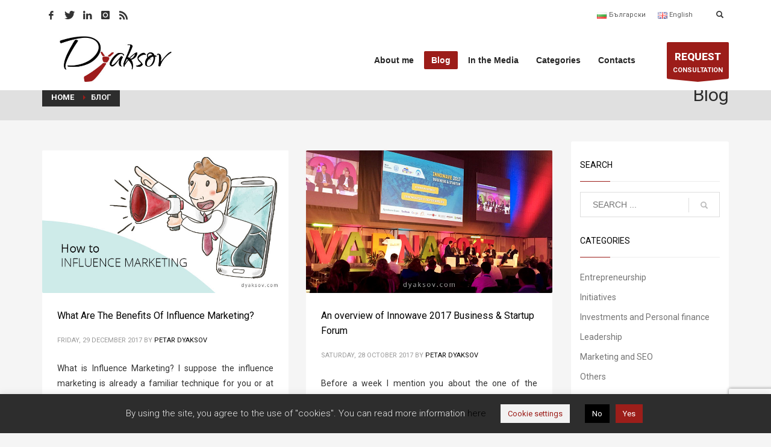

--- FILE ---
content_type: text/html; charset=UTF-8
request_url: https://dyaksov.com/en/blog-en/page/3/
body_size: 31044
content:
<!DOCTYPE html>
<html lang="en-GB" prefix="og: https://ogp.me/ns#">
<head>
<meta charset="UTF-8"/>
<meta name="twitter:widgets:csp" content="on"/>
<link rel="profile" href="https://gmpg.org/xfn/11"/>
<link rel="pingback" href="https://dyaksov.com/xmlrpc.php"/>


<!-- Search Engine Optimization by Rank Math - https://rankmath.com/ -->
<title>Blog - Dyaksov.com</title>
<meta name="robots" content="index, follow, max-snippet:-1, max-video-preview:-1, max-image-preview:large"/>
<link rel="canonical" href="https://dyaksov.com/en/blog-en/page/3/" />
<link rel="prev" href="https://dyaksov.com/en/blog-en/page/2/" />
<link rel="next" href="https://dyaksov.com/en/blog-en/page/4/" />
<meta property="og:locale" content="en_GB" />
<meta property="og:type" content="website" />
<meta property="og:title" content="Blog - Dyaksov.com" />
<meta property="og:description" content="What is Influence Marketing? I suppose the influence marketing is already a familiar technique for you or at least you have heard about it. This trend in digital marketing marked its peak in the past year, but we are still expecting the real peak of the Influencers in 2018. However, if this is a new topic" />
<meta property="og:url" content="https://dyaksov.com/en/blog-en/page/3/" />
<meta property="og:site_name" content="dyaksov.com" />
<meta name="twitter:card" content="summary_large_image" />
<meta name="twitter:title" content="Blog - Dyaksov.com" />
<meta name="twitter:description" content="What is Influence Marketing? I suppose the influence marketing is already a familiar technique for you or at least you have heard about it. This trend in digital marketing marked its peak in the past year, but we are still expecting the real peak of the Influencers in 2018. However, if this is a new topic" />
<script type="application/ld+json" class="rank-math-schema">{"@context":"https://schema.org","@graph":[{"@type":"Person","@id":"https://dyaksov.com/#person","name":"dyaksov.com"},{"@type":"WebSite","@id":"https://dyaksov.com/#website","url":"https://dyaksov.com","name":"dyaksov.com","publisher":{"@id":"https://dyaksov.com/#person"},"inLanguage":"en-GB"},{"@type":"CollectionPage","@id":"https://dyaksov.com/en/blog-en/page/3/#webpage","url":"https://dyaksov.com/en/blog-en/page/3/","name":"Blog - Dyaksov.com","isPartOf":{"@id":"https://dyaksov.com/#website"},"inLanguage":"en-GB"}]}</script>
<!-- /Rank Math WordPress SEO plugin -->

<link rel='dns-prefetch' href='//fonts.googleapis.com' />
<link rel="alternate" type="application/rss+xml" title="Dyaksov.com &raquo; Feed" href="https://dyaksov.com/en/feed/" />
<link rel="alternate" type="application/rss+xml" title="Dyaksov.com &raquo; Comments Feed" href="https://dyaksov.com/en/comments/feed/" />
<script type="text/javascript">
/* <![CDATA[ */
window._wpemojiSettings = {"baseUrl":"https:\/\/s.w.org\/images\/core\/emoji\/15.0.3\/72x72\/","ext":".png","svgUrl":"https:\/\/s.w.org\/images\/core\/emoji\/15.0.3\/svg\/","svgExt":".svg","source":{"concatemoji":"https:\/\/dyaksov.com\/wp-includes\/js\/wp-emoji-release.min.js?ver=6.6.1"}};
/*! This file is auto-generated */
!function(i,n){var o,s,e;function c(e){try{var t={supportTests:e,timestamp:(new Date).valueOf()};sessionStorage.setItem(o,JSON.stringify(t))}catch(e){}}function p(e,t,n){e.clearRect(0,0,e.canvas.width,e.canvas.height),e.fillText(t,0,0);var t=new Uint32Array(e.getImageData(0,0,e.canvas.width,e.canvas.height).data),r=(e.clearRect(0,0,e.canvas.width,e.canvas.height),e.fillText(n,0,0),new Uint32Array(e.getImageData(0,0,e.canvas.width,e.canvas.height).data));return t.every(function(e,t){return e===r[t]})}function u(e,t,n){switch(t){case"flag":return n(e,"\ud83c\udff3\ufe0f\u200d\u26a7\ufe0f","\ud83c\udff3\ufe0f\u200b\u26a7\ufe0f")?!1:!n(e,"\ud83c\uddfa\ud83c\uddf3","\ud83c\uddfa\u200b\ud83c\uddf3")&&!n(e,"\ud83c\udff4\udb40\udc67\udb40\udc62\udb40\udc65\udb40\udc6e\udb40\udc67\udb40\udc7f","\ud83c\udff4\u200b\udb40\udc67\u200b\udb40\udc62\u200b\udb40\udc65\u200b\udb40\udc6e\u200b\udb40\udc67\u200b\udb40\udc7f");case"emoji":return!n(e,"\ud83d\udc26\u200d\u2b1b","\ud83d\udc26\u200b\u2b1b")}return!1}function f(e,t,n){var r="undefined"!=typeof WorkerGlobalScope&&self instanceof WorkerGlobalScope?new OffscreenCanvas(300,150):i.createElement("canvas"),a=r.getContext("2d",{willReadFrequently:!0}),o=(a.textBaseline="top",a.font="600 32px Arial",{});return e.forEach(function(e){o[e]=t(a,e,n)}),o}function t(e){var t=i.createElement("script");t.src=e,t.defer=!0,i.head.appendChild(t)}"undefined"!=typeof Promise&&(o="wpEmojiSettingsSupports",s=["flag","emoji"],n.supports={everything:!0,everythingExceptFlag:!0},e=new Promise(function(e){i.addEventListener("DOMContentLoaded",e,{once:!0})}),new Promise(function(t){var n=function(){try{var e=JSON.parse(sessionStorage.getItem(o));if("object"==typeof e&&"number"==typeof e.timestamp&&(new Date).valueOf()<e.timestamp+604800&&"object"==typeof e.supportTests)return e.supportTests}catch(e){}return null}();if(!n){if("undefined"!=typeof Worker&&"undefined"!=typeof OffscreenCanvas&&"undefined"!=typeof URL&&URL.createObjectURL&&"undefined"!=typeof Blob)try{var e="postMessage("+f.toString()+"("+[JSON.stringify(s),u.toString(),p.toString()].join(",")+"));",r=new Blob([e],{type:"text/javascript"}),a=new Worker(URL.createObjectURL(r),{name:"wpTestEmojiSupports"});return void(a.onmessage=function(e){c(n=e.data),a.terminate(),t(n)})}catch(e){}c(n=f(s,u,p))}t(n)}).then(function(e){for(var t in e)n.supports[t]=e[t],n.supports.everything=n.supports.everything&&n.supports[t],"flag"!==t&&(n.supports.everythingExceptFlag=n.supports.everythingExceptFlag&&n.supports[t]);n.supports.everythingExceptFlag=n.supports.everythingExceptFlag&&!n.supports.flag,n.DOMReady=!1,n.readyCallback=function(){n.DOMReady=!0}}).then(function(){return e}).then(function(){var e;n.supports.everything||(n.readyCallback(),(e=n.source||{}).concatemoji?t(e.concatemoji):e.wpemoji&&e.twemoji&&(t(e.twemoji),t(e.wpemoji)))}))}((window,document),window._wpemojiSettings);
/* ]]> */
</script>
<link rel='stylesheet' id='zn_all_g_fonts-css' href='//fonts.googleapis.com/css?family=Roboto%3Aregular%2C300%2C700%2C900&#038;ver=6.6.1' type='text/css' media='all' />
<style id='wp-emoji-styles-inline-css' type='text/css'>

	img.wp-smiley, img.emoji {
		display: inline !important;
		border: none !important;
		box-shadow: none !important;
		height: 1em !important;
		width: 1em !important;
		margin: 0 0.07em !important;
		vertical-align: -0.1em !important;
		background: none !important;
		padding: 0 !important;
	}
</style>
<link rel='stylesheet' id='wp-block-library-css' href='https://dyaksov.com/wp-includes/css/dist/block-library/style.min.css?ver=6.6.1' type='text/css' media='all' />
<style id='rank-math-toc-block-style-inline-css' type='text/css'>
.wp-block-rank-math-toc-block nav ol{counter-reset:item}.wp-block-rank-math-toc-block nav ol li{display:block}.wp-block-rank-math-toc-block nav ol li:before{content:counters(item, ".") ". ";counter-increment:item}

</style>
<style id='classic-theme-styles-inline-css' type='text/css'>
/*! This file is auto-generated */
.wp-block-button__link{color:#fff;background-color:#32373c;border-radius:9999px;box-shadow:none;text-decoration:none;padding:calc(.667em + 2px) calc(1.333em + 2px);font-size:1.125em}.wp-block-file__button{background:#32373c;color:#fff;text-decoration:none}
</style>
<style id='global-styles-inline-css' type='text/css'>
:root{--wp--preset--aspect-ratio--square: 1;--wp--preset--aspect-ratio--4-3: 4/3;--wp--preset--aspect-ratio--3-4: 3/4;--wp--preset--aspect-ratio--3-2: 3/2;--wp--preset--aspect-ratio--2-3: 2/3;--wp--preset--aspect-ratio--16-9: 16/9;--wp--preset--aspect-ratio--9-16: 9/16;--wp--preset--color--black: #000000;--wp--preset--color--cyan-bluish-gray: #abb8c3;--wp--preset--color--white: #ffffff;--wp--preset--color--pale-pink: #f78da7;--wp--preset--color--vivid-red: #cf2e2e;--wp--preset--color--luminous-vivid-orange: #ff6900;--wp--preset--color--luminous-vivid-amber: #fcb900;--wp--preset--color--light-green-cyan: #7bdcb5;--wp--preset--color--vivid-green-cyan: #00d084;--wp--preset--color--pale-cyan-blue: #8ed1fc;--wp--preset--color--vivid-cyan-blue: #0693e3;--wp--preset--color--vivid-purple: #9b51e0;--wp--preset--gradient--vivid-cyan-blue-to-vivid-purple: linear-gradient(135deg,rgba(6,147,227,1) 0%,rgb(155,81,224) 100%);--wp--preset--gradient--light-green-cyan-to-vivid-green-cyan: linear-gradient(135deg,rgb(122,220,180) 0%,rgb(0,208,130) 100%);--wp--preset--gradient--luminous-vivid-amber-to-luminous-vivid-orange: linear-gradient(135deg,rgba(252,185,0,1) 0%,rgba(255,105,0,1) 100%);--wp--preset--gradient--luminous-vivid-orange-to-vivid-red: linear-gradient(135deg,rgba(255,105,0,1) 0%,rgb(207,46,46) 100%);--wp--preset--gradient--very-light-gray-to-cyan-bluish-gray: linear-gradient(135deg,rgb(238,238,238) 0%,rgb(169,184,195) 100%);--wp--preset--gradient--cool-to-warm-spectrum: linear-gradient(135deg,rgb(74,234,220) 0%,rgb(151,120,209) 20%,rgb(207,42,186) 40%,rgb(238,44,130) 60%,rgb(251,105,98) 80%,rgb(254,248,76) 100%);--wp--preset--gradient--blush-light-purple: linear-gradient(135deg,rgb(255,206,236) 0%,rgb(152,150,240) 100%);--wp--preset--gradient--blush-bordeaux: linear-gradient(135deg,rgb(254,205,165) 0%,rgb(254,45,45) 50%,rgb(107,0,62) 100%);--wp--preset--gradient--luminous-dusk: linear-gradient(135deg,rgb(255,203,112) 0%,rgb(199,81,192) 50%,rgb(65,88,208) 100%);--wp--preset--gradient--pale-ocean: linear-gradient(135deg,rgb(255,245,203) 0%,rgb(182,227,212) 50%,rgb(51,167,181) 100%);--wp--preset--gradient--electric-grass: linear-gradient(135deg,rgb(202,248,128) 0%,rgb(113,206,126) 100%);--wp--preset--gradient--midnight: linear-gradient(135deg,rgb(2,3,129) 0%,rgb(40,116,252) 100%);--wp--preset--font-size--small: 13px;--wp--preset--font-size--medium: 20px;--wp--preset--font-size--large: 36px;--wp--preset--font-size--x-large: 42px;--wp--preset--spacing--20: 0.44rem;--wp--preset--spacing--30: 0.67rem;--wp--preset--spacing--40: 1rem;--wp--preset--spacing--50: 1.5rem;--wp--preset--spacing--60: 2.25rem;--wp--preset--spacing--70: 3.38rem;--wp--preset--spacing--80: 5.06rem;--wp--preset--shadow--natural: 6px 6px 9px rgba(0, 0, 0, 0.2);--wp--preset--shadow--deep: 12px 12px 50px rgba(0, 0, 0, 0.4);--wp--preset--shadow--sharp: 6px 6px 0px rgba(0, 0, 0, 0.2);--wp--preset--shadow--outlined: 6px 6px 0px -3px rgba(255, 255, 255, 1), 6px 6px rgba(0, 0, 0, 1);--wp--preset--shadow--crisp: 6px 6px 0px rgba(0, 0, 0, 1);}:where(.is-layout-flex){gap: 0.5em;}:where(.is-layout-grid){gap: 0.5em;}body .is-layout-flex{display: flex;}.is-layout-flex{flex-wrap: wrap;align-items: center;}.is-layout-flex > :is(*, div){margin: 0;}body .is-layout-grid{display: grid;}.is-layout-grid > :is(*, div){margin: 0;}:where(.wp-block-columns.is-layout-flex){gap: 2em;}:where(.wp-block-columns.is-layout-grid){gap: 2em;}:where(.wp-block-post-template.is-layout-flex){gap: 1.25em;}:where(.wp-block-post-template.is-layout-grid){gap: 1.25em;}.has-black-color{color: var(--wp--preset--color--black) !important;}.has-cyan-bluish-gray-color{color: var(--wp--preset--color--cyan-bluish-gray) !important;}.has-white-color{color: var(--wp--preset--color--white) !important;}.has-pale-pink-color{color: var(--wp--preset--color--pale-pink) !important;}.has-vivid-red-color{color: var(--wp--preset--color--vivid-red) !important;}.has-luminous-vivid-orange-color{color: var(--wp--preset--color--luminous-vivid-orange) !important;}.has-luminous-vivid-amber-color{color: var(--wp--preset--color--luminous-vivid-amber) !important;}.has-light-green-cyan-color{color: var(--wp--preset--color--light-green-cyan) !important;}.has-vivid-green-cyan-color{color: var(--wp--preset--color--vivid-green-cyan) !important;}.has-pale-cyan-blue-color{color: var(--wp--preset--color--pale-cyan-blue) !important;}.has-vivid-cyan-blue-color{color: var(--wp--preset--color--vivid-cyan-blue) !important;}.has-vivid-purple-color{color: var(--wp--preset--color--vivid-purple) !important;}.has-black-background-color{background-color: var(--wp--preset--color--black) !important;}.has-cyan-bluish-gray-background-color{background-color: var(--wp--preset--color--cyan-bluish-gray) !important;}.has-white-background-color{background-color: var(--wp--preset--color--white) !important;}.has-pale-pink-background-color{background-color: var(--wp--preset--color--pale-pink) !important;}.has-vivid-red-background-color{background-color: var(--wp--preset--color--vivid-red) !important;}.has-luminous-vivid-orange-background-color{background-color: var(--wp--preset--color--luminous-vivid-orange) !important;}.has-luminous-vivid-amber-background-color{background-color: var(--wp--preset--color--luminous-vivid-amber) !important;}.has-light-green-cyan-background-color{background-color: var(--wp--preset--color--light-green-cyan) !important;}.has-vivid-green-cyan-background-color{background-color: var(--wp--preset--color--vivid-green-cyan) !important;}.has-pale-cyan-blue-background-color{background-color: var(--wp--preset--color--pale-cyan-blue) !important;}.has-vivid-cyan-blue-background-color{background-color: var(--wp--preset--color--vivid-cyan-blue) !important;}.has-vivid-purple-background-color{background-color: var(--wp--preset--color--vivid-purple) !important;}.has-black-border-color{border-color: var(--wp--preset--color--black) !important;}.has-cyan-bluish-gray-border-color{border-color: var(--wp--preset--color--cyan-bluish-gray) !important;}.has-white-border-color{border-color: var(--wp--preset--color--white) !important;}.has-pale-pink-border-color{border-color: var(--wp--preset--color--pale-pink) !important;}.has-vivid-red-border-color{border-color: var(--wp--preset--color--vivid-red) !important;}.has-luminous-vivid-orange-border-color{border-color: var(--wp--preset--color--luminous-vivid-orange) !important;}.has-luminous-vivid-amber-border-color{border-color: var(--wp--preset--color--luminous-vivid-amber) !important;}.has-light-green-cyan-border-color{border-color: var(--wp--preset--color--light-green-cyan) !important;}.has-vivid-green-cyan-border-color{border-color: var(--wp--preset--color--vivid-green-cyan) !important;}.has-pale-cyan-blue-border-color{border-color: var(--wp--preset--color--pale-cyan-blue) !important;}.has-vivid-cyan-blue-border-color{border-color: var(--wp--preset--color--vivid-cyan-blue) !important;}.has-vivid-purple-border-color{border-color: var(--wp--preset--color--vivid-purple) !important;}.has-vivid-cyan-blue-to-vivid-purple-gradient-background{background: var(--wp--preset--gradient--vivid-cyan-blue-to-vivid-purple) !important;}.has-light-green-cyan-to-vivid-green-cyan-gradient-background{background: var(--wp--preset--gradient--light-green-cyan-to-vivid-green-cyan) !important;}.has-luminous-vivid-amber-to-luminous-vivid-orange-gradient-background{background: var(--wp--preset--gradient--luminous-vivid-amber-to-luminous-vivid-orange) !important;}.has-luminous-vivid-orange-to-vivid-red-gradient-background{background: var(--wp--preset--gradient--luminous-vivid-orange-to-vivid-red) !important;}.has-very-light-gray-to-cyan-bluish-gray-gradient-background{background: var(--wp--preset--gradient--very-light-gray-to-cyan-bluish-gray) !important;}.has-cool-to-warm-spectrum-gradient-background{background: var(--wp--preset--gradient--cool-to-warm-spectrum) !important;}.has-blush-light-purple-gradient-background{background: var(--wp--preset--gradient--blush-light-purple) !important;}.has-blush-bordeaux-gradient-background{background: var(--wp--preset--gradient--blush-bordeaux) !important;}.has-luminous-dusk-gradient-background{background: var(--wp--preset--gradient--luminous-dusk) !important;}.has-pale-ocean-gradient-background{background: var(--wp--preset--gradient--pale-ocean) !important;}.has-electric-grass-gradient-background{background: var(--wp--preset--gradient--electric-grass) !important;}.has-midnight-gradient-background{background: var(--wp--preset--gradient--midnight) !important;}.has-small-font-size{font-size: var(--wp--preset--font-size--small) !important;}.has-medium-font-size{font-size: var(--wp--preset--font-size--medium) !important;}.has-large-font-size{font-size: var(--wp--preset--font-size--large) !important;}.has-x-large-font-size{font-size: var(--wp--preset--font-size--x-large) !important;}
:where(.wp-block-post-template.is-layout-flex){gap: 1.25em;}:where(.wp-block-post-template.is-layout-grid){gap: 1.25em;}
:where(.wp-block-columns.is-layout-flex){gap: 2em;}:where(.wp-block-columns.is-layout-grid){gap: 2em;}
:root :where(.wp-block-pullquote){font-size: 1.5em;line-height: 1.6;}
</style>
<link rel='stylesheet' id='cookie-law-info-css' href='https://dyaksov.com/wp-content/plugins/cookie-law-info/legacy/public/css/cookie-law-info-public.css?ver=3.3.5' type='text/css' media='all' />
<link rel='stylesheet' id='cookie-law-info-gdpr-css' href='https://dyaksov.com/wp-content/plugins/cookie-law-info/legacy/public/css/cookie-law-info-gdpr.css?ver=3.3.5' type='text/css' media='all' />
<link rel='stylesheet' id='formcraft-common-css' href='https://dyaksov.com/wp-content/plugins/formcraft3/dist/formcraft-common.css?ver=3.9.3' type='text/css' media='all' />
<link rel='stylesheet' id='formcraft-form-css' href='https://dyaksov.com/wp-content/plugins/formcraft3/dist/form.css?ver=3.9.3' type='text/css' media='all' />
<link rel='stylesheet' id='kallyas-styles-css' href='https://dyaksov.com/wp-content/themes/kallyas/style.css?ver=4.22.0' type='text/css' media='all' />
<link rel='stylesheet' id='th-bootstrap-styles-css' href='https://dyaksov.com/wp-content/themes/kallyas/css/bootstrap.min.css?ver=4.22.0' type='text/css' media='all' />
<link rel='stylesheet' id='th-theme-template-styles-css' href='https://dyaksov.com/wp-content/themes/kallyas/css/template.min.css?ver=4.22.0' type='text/css' media='all' />
<link rel='stylesheet' id='zion-frontend-css' href='https://dyaksov.com/wp-content/themes/kallyas/framework/zion-builder/assets/css/znb_frontend.css?ver=1.2.1' type='text/css' media='all' />
<link rel='stylesheet' id='179-layout.css-css' href='https://dyaksov.com/wp-content/uploads/zion-builder/cache/179-layout.css?ver=3dbfc4c171cb585bff5de264c2516e50' type='text/css' media='all' />
<link rel='stylesheet' id='th-theme-print-stylesheet-css' href='https://dyaksov.com/wp-content/themes/kallyas/css/print.css?ver=4.22.0' type='text/css' media='print' />
<link rel='stylesheet' id='th-theme-options-styles-css' href='//dyaksov.com/wp-content/uploads/zn_dynamic.css?ver=1768942929' type='text/css' media='all' />
<script type="text/javascript" src="https://dyaksov.com/wp-includes/js/jquery/jquery.min.js?ver=3.7.1" id="jquery-core-js"></script>
<script type="text/javascript" src="https://dyaksov.com/wp-includes/js/jquery/jquery-migrate.min.js?ver=3.4.1" id="jquery-migrate-js"></script>
<script type="text/javascript" id="cookie-law-info-js-extra">
/* <![CDATA[ */
var Cli_Data = {"nn_cookie_ids":[],"cookielist":[],"non_necessary_cookies":[],"ccpaEnabled":"","ccpaRegionBased":"","ccpaBarEnabled":"","strictlyEnabled":["necessary","obligatoire"],"ccpaType":"gdpr","js_blocking":"","custom_integration":"","triggerDomRefresh":"","secure_cookies":""};
var cli_cookiebar_settings = {"animate_speed_hide":"500","animate_speed_show":"500","background":"#2d2d2d","border":"#b1a6a6c2","border_on":"","button_1_button_colour":"#9c1e1a","button_1_button_hover":"#7d1815","button_1_link_colour":"#fff","button_1_as_button":"1","button_1_new_win":"","button_2_button_colour":"#333","button_2_button_hover":"#292929","button_2_link_colour":"#f9f9f9","button_2_as_button":"","button_2_hidebar":"","button_3_button_colour":"#000","button_3_button_hover":"#000000","button_3_link_colour":"#fff","button_3_as_button":"1","button_3_new_win":"","button_4_button_colour":"#f2f2f2","button_4_button_hover":"#c2c2c2","button_4_link_colour":"#9c1e1a","button_4_as_button":"1","button_7_button_colour":"#61a229","button_7_button_hover":"#4e8221","button_7_link_colour":"#fff","button_7_as_button":"1","button_7_new_win":"","font_family":"inherit","header_fix":"","notify_animate_hide":"1","notify_animate_show":"","notify_div_id":"#cookie-law-info-bar","notify_position_horizontal":"left","notify_position_vertical":"bottom","scroll_close":"1","scroll_close_reload":"","accept_close_reload":"","reject_close_reload":"","showagain_tab":"","showagain_background":"#fff","showagain_border":"#000","showagain_div_id":"#cookie-law-info-again","showagain_x_position":"100px","text":"#ededed","show_once_yn":"","show_once":"10000","logging_on":"","as_popup":"","popup_overlay":"1","bar_heading_text":"","cookie_bar_as":"banner","popup_showagain_position":"bottom-right","widget_position":"left"};
var log_object = {"ajax_url":"https:\/\/dyaksov.com\/wp-admin\/admin-ajax.php"};
/* ]]> */
</script>
<script type="text/javascript" src="https://dyaksov.com/wp-content/plugins/cookie-law-info/legacy/public/js/cookie-law-info-public.js?ver=3.3.5" id="cookie-law-info-js"></script>
<link rel="https://api.w.org/" href="https://dyaksov.com/wp-json/" /><link rel="EditURI" type="application/rsd+xml" title="RSD" href="https://dyaksov.com/xmlrpc.php?rsd" />
<meta name="generator" content="WordPress 6.6.1" />
<!-- HFCM by 99 Robots - Snippet # 1: Facebook pixel -->
<script>
		!function(f,b,e,v,n,t,s){if(f.fbq)return;n=f.fbq=function(){n.callMethod?
		n.callMethod.apply(n,arguments):n.queue.push(arguments)};if(!f._fbq)f._fbq=n;
		n.push=n;n.loaded=!0;n.version='2.0';n.queue=[];t=b.createElement(e);t.async=!0;
		t.src=v;s=b.getElementsByTagName(e)[0];s.parentNode.insertBefore(t,s)}(window,
		document,'script','https://connect.facebook.net/en_US/fbevents.js');
		fbq('init', '643428689450341'); // Insert your pixel ID here.
		fbq('track', 'PageView');
	</script>
<!-- /end HFCM by 99 Robots -->
<!-- HFCM by 99 Robots - Snippet # 3: Google Tag Manager -->
<!-- Google Tag Manager --> <script>(function(w,d,s,l,i){w[l]=w[l]||[];w[l].push({'gtm.start': new Date().getTime(),event:'gtm.js'});var f=d.getElementsByTagName(s)[0], j=d.createElement(s),dl=l!='dataLayer'?'&l='+l:'';j.async=true;j.src= 'https://www.googletagmanager.com/gtm.js?id='+i+dl;f.parentNode.insertBefore(j,f); })(window,document,'script','dataLayer','GTM-56VTKKH');</script> <!-- End Google Tag Manager -->

<!-- Google Tag Manager (noscript) -->
<noscript><iframe src="https://www.googletagmanager.com/ns.html?id=GTM-56VTKKH"
height="0" width="0" style="display:none;visibility:hidden"></iframe></noscript>
<!-- End Google Tag Manager (noscript) -->
<!-- /end HFCM by 99 Robots -->
<!-- HFCM by 99 Robots - Snippet # 4: Google Analytics -->
<!-- Global site tag (gtag.js) - Google Analytics -->
<script async src="https://www.googletagmanager.com/gtag/js?id=UA-83749015-1"></script>
<script>
window.dataLayer = window.dataLayer || [];
function gtag(){dataLayer.push(arguments);}
gtag('js', new Date());

gtag('config', 'UA-83749015-1');
</script>
<!-- /end HFCM by 99 Robots -->
		<meta name="theme-color"
				content="#9c1d19">
				<meta name="viewport" content="width=device-width, initial-scale=1, maximum-scale=1"/>
		
		<!--[if lte IE 8]>
		<script type="text/javascript">
			var $buoop = {
				vs: {i: 10, f: 25, o: 12.1, s: 7, n: 9}
			};

			$buoop.ol = window.onload;

			window.onload = function () {
				try {
					if ($buoop.ol) {
						$buoop.ol()
					}
				}
				catch (e) {
				}

				var e = document.createElement("script");
				e.setAttribute("type", "text/javascript");
				e.setAttribute("src", "https://browser-update.org/update.js");
				document.body.appendChild(e);
			};
		</script>
		<![endif]-->

		<!-- for IE6-8 support of HTML5 elements -->
		<!--[if lt IE 9]>
		<script src="//html5shim.googlecode.com/svn/trunk/html5.js"></script>
		<![endif]-->
		
	<!-- Fallback for animating in viewport -->
	<noscript>
		<style type="text/css" media="screen">
			.zn-animateInViewport {visibility: visible;}
		</style>
	</noscript>
	<!-- Generated inline styles --><style type='text/css' id='zn-inline-styles'>.page-subheader.zn_def_header_style .ph-content-wrap, .page-subheader.uh_zn_def_header_style .ph-content-wrap {
    padding-top: 145px;
}


@media screen and (max-width: 470px)
{
	.page-subheader.zn_def_header_style .ph-content-wrap, .page-subheader.uh_zn_def_header_style .ph-content-wrap {
    padding-top: 15px;
    
}
}</style><link rel="icon" href="https://dyaksov.com/wp-content/uploads/2019/10/fav-icon-01.png" sizes="32x32" />
<link rel="icon" href="https://dyaksov.com/wp-content/uploads/2019/10/fav-icon-01.png" sizes="192x192" />
<link rel="apple-touch-icon" href="https://dyaksov.com/wp-content/uploads/2019/10/fav-icon-01.png" />
<meta name="msapplication-TileImage" content="https://dyaksov.com/wp-content/uploads/2019/10/fav-icon-01.png" />
		<style type="text/css" id="wp-custom-css">
			html .formcraft-css .fc-form .field-cover {
    letter-spacing: 4px;
}
html .formcraft-css .fc-form .form-element .field-cover .formcraft-icon {
	    margin: .45em 19px .45em 12px;
}

.page-subheader {
    height: 200px!important;
}


.menu {float: none!important;}

@media screen and (max-width: 992px)
{
#main-menu {
    display: block;
    width: 100%;
    position: absolute;
    left: 0;
    background-color: #fff;
    z-index: 95;
}

.main-nav>ul>.logo-menu-wrapper, .main-nav>ul>.menu-item {
    display: block;
    float: none;
    margin-left: 0;
    padding: 10px 0px;
}
}
@media screen and (max-width: 470px)
{
	.page-subheader {
    height: 90px!important;
}
	.eluid1764f997 {
    padding-top: 60px;
    padding-bottom: 0px;
}
	.eluid4d67693d.th-spacer {
    height: 10px;
}
}

.kl-single-layout--modern .kl-blog-post-img.full-width {
	width:100%;
}

.kl-single-layout--modern .kl-blog-post-img.full-width:after{background:none}		</style>
		</head>

<body data-rsssl=1  class="blog paged paged-3 res1170 kl-sticky-header kl-skin--light" itemscope="itemscope" itemtype="https://schema.org/WebPage" >


<div id="page-loading" class="kl-pageLoading--yes_spinner"><div class="preloader-material-spinner"><svg class="preloader-material-svg" width="65px" height="65px" viewBox="0 0 66 66" xmlns="http://www.w3.org/2000/svg"><circle class="preloader-material-circle" fill="none" stroke-width="3" stroke-linecap="round" cx="33" cy="33" r="30"></circle></svg></div></div><div class="login_register_stuff"></div><!-- end login register stuff -->		<div id="fb-root"></div>
		<script>(function (d, s, id) {
			var js, fjs = d.getElementsByTagName(s)[0];
			if (d.getElementById(id)) {return;}
			js = d.createElement(s); js.id = id;
			js.src = "https://connect.facebook.net/en_US/sdk.js#xfbml=1&version=v3.0";
			fjs.parentNode.insertBefore(js, fjs);
		}(document, 'script', 'facebook-jssdk'));</script>
		

<div id="page_wrapper">

<header id="header" class="site-header  style12 cta_button header--sticky header--not-sticked     sticky-resize headerstyle--image_color site-header--absolute nav-th--light sheader-sh--dark"  data-original-sticky-textscheme="sh--dark"  role="banner" itemscope="itemscope" itemtype="https://schema.org/WPHeader" >
		<div class="site-header-wrapper sticky-top-area">

		<div class="site-header-top-wrapper topbar-style--default  sh--dark">

			<div class="siteheader-container container">

				

	
	<div class="fxb-row site-header-row site-header-top ">

		<div class='fxb-col fxb fxb-start-x fxb-center-y fxb-basis-auto site-header-col-left site-header-top-left'>
			<ul class="sh-component social-icons sc--clean topnav navRight topnav-no-hdnav"><li class="topnav-li social-icons-li"><a href="https://www.facebook.com/petar.dyaksov" data-zniconfam="kl-social-icons" data-zn_icon="" target="_blank" class="topnav-item social-icons-item scheader-icon-" title="Facebook"></a></li><li class="topnav-li social-icons-li"><a href="https://twitter.com/petardyaksov" data-zniconfam="kl-social-icons" data-zn_icon="" target="_blank" class="topnav-item social-icons-item scheader-icon-" title="twitter"></a></li><li class="topnav-li social-icons-li"><a href="https://www.linkedin.com/in/petardyaksov/" data-zniconfam="kl-social-icons" data-zn_icon="" target="_blank" class="topnav-item social-icons-item scheader-icon-" title="Linkedin"></a></li><li class="topnav-li social-icons-li"><a href="https://www.instagram.com/dyaksov/" data-zniconfam="kl-social-icons" data-zn_icon="" target="_blank" class="topnav-item social-icons-item scheader-icon-" title="Instagram"></a></li><li class="topnav-li social-icons-li"><a href="http://feeds.feedburner.com/dyaksov" data-zniconfam="kl-social-icons" data-zn_icon="" target="_blank" class="topnav-item social-icons-item scheader-icon-" title="RSS"></a></li></ul>					</div>

		<div class='fxb-col fxb fxb-end-x fxb-center-y fxb-basis-auto site-header-col-right site-header-top-right'>
						<div class="sh-component zn_header_top_nav-wrapper "><span class="headernav-trigger js-toggle-class" data-target=".zn_header_top_nav-wrapper" data-target-class="is-opened"></span><ul id="menu-language-switcher-1" class="zn_header_top_nav topnav topnav-no-sc clearfix"><li class="lang-item lang-item-5 lang-item-bg lang-item-first menu-item menu-item-type-custom menu-item-object-custom menu-item-197-bg"><a href="https://dyaksov.com/blog/" hreflang="bg-BG" lang="bg-BG"><img src="[data-uri]" alt="" width="16" height="11" style="width: 16px; height: 11px;" /><span style="margin-left:0.3em;">Български</span></a></li>
<li class="lang-item lang-item-8 lang-item-en current-lang menu-item menu-item-type-custom menu-item-object-custom menu-item-197-en"><a href="https://dyaksov.com/en/blog-en/" hreflang="en-GB" lang="en-GB"><img src="[data-uri]" alt="" width="16" height="11" style="width: 16px; height: 11px;" /><span style="margin-left:0.3em;">English</span></a></li>
</ul></div>
		<div id="search" class="sh-component header-search headsearch--min">

			<a href="#" class="searchBtn header-search-button">
				<span class="glyphicon glyphicon-search kl-icon-white"></span>
			</a>

			<div class="search-container header-search-container">
				
<form id="searchform" class="gensearch__form" action="https://dyaksov.com/en/" method="get">
	<input id="s" name="s" value="" class="inputbox gensearch__input" type="text" placeholder="SEARCH ..." />
	<button type="submit" id="searchsubmit" value="go" class="gensearch__submit glyphicon glyphicon-search"></button>
	</form>			</div>
		</div>

					</div>

	</div><!-- /.site-header-top -->

	

			</div>
		</div><!-- /.site-header-top-wrapper -->

		<div class="kl-top-header site-header-main-wrapper clearfix   header-no-bottom  sh--dark">

			<div class="container siteheader-container ">

				<div class='fxb-col fxb-basis-auto'>

					

<div class="fxb-row site-header-row site-header-main ">

	<div class='fxb-col fxb fxb-start-x fxb-center-y fxb-basis-auto fxb-grow-0 fxb-sm-half site-header-col-left site-header-main-left'>
				<div id="logo-container" class="logo-container   logosize--contain zn-original-logo">
			<!-- Logo -->
			<h3 class='site-logo logo ' id='logo'><a href='https://dyaksov.com/en/' class='site-logo-anch'><img class="logo-img site-logo-img" src="https://dyaksov.com/wp-content/uploads/2020/01/logo-avatar2-text.jpg"  alt="Dyaksov.com" title="Личен сайт на Петър Дяксов"  /></a></h3>			<!-- InfoCard -->
					</div>

			</div>

	<div class='fxb-col fxb fxb-center-x fxb-center-y fxb-basis-auto fxb-grow-0 site-header-col-center site-header-main-center'>
			</div>

	<div class='fxb-col fxb fxb-end-x fxb-center-y fxb-basis-auto fxb-sm-half site-header-col-right site-header-main-right'>

		<div class='fxb-col fxb fxb-end-x fxb-center-y fxb-basis-auto fxb-sm-half site-header-main-right-top'>
								<div class="sh-component main-menu-wrapper" role="navigation" itemscope="itemscope" itemtype="https://schema.org/SiteNavigationElement" >

					<div class="zn-res-menuwrapper">
			<a href="#" class="zn-res-trigger zn-menuBurger zn-menuBurger--1--m zn-menuBurger--anim2 " id="zn-res-trigger">
				<span></span>
				<span></span>
				<span></span>
			</a>
		</div><!-- end responsive menu -->
		<div id="main-menu" class="main-nav mainnav--sidepanel mainnav--active-bg mainnav--pointer-dash nav-mm--light zn_mega_wrapper "><ul id="menu-main-menu-en" class="main-menu main-menu-nav zn_mega_menu "><li id="menu-item-2211" class="main-menu-item menu-item menu-item-type-post_type menu-item-object-page menu-item-2211  main-menu-item-top  menu-item-even menu-item-depth-0"><a href="https://dyaksov.com/en/about-me/" class=" main-menu-link main-menu-link-top"><span>About me</span></a></li>
<li id="menu-item-184" class="main-menu-item menu-item menu-item-type-post_type menu-item-object-page current-menu-item page_item page-item-179 current_page_item current_page_parent menu-item-184 active  main-menu-item-top  menu-item-even menu-item-depth-0"><a href="https://dyaksov.com/en/blog-en/" class=" main-menu-link main-menu-link-top"><span>Blog</span></a></li>
<li id="menu-item-2362" class="main-menu-item menu-item menu-item-type-post_type menu-item-object-page menu-item-has-children menu-item-2362  main-menu-item-top  menu-item-even menu-item-depth-0"><a href="https://dyaksov.com/en/in-the-media/" class=" main-menu-link main-menu-link-top"><span>In the Media</span></a>
<ul class="sub-menu clearfix">
	<li id="menu-item-2089" class="main-menu-item menu-item menu-item-type-taxonomy menu-item-object-category menu-item-2089  main-menu-item-sub  menu-item-odd menu-item-depth-1"><a href="https://dyaksov.com/en/category/initiative/" class=" main-menu-link main-menu-link-sub"><span>Initiatives</span></a></li>
</ul>
</li>
<li id="menu-item-2097" class="main-menu-item menu-item menu-item-type-custom menu-item-object-custom menu-item-has-children menu-item-2097  main-menu-item-top  menu-item-even menu-item-depth-0"><a class=" main-menu-link main-menu-link-top"><span>Categories</span></a>
<ul class="sub-menu clearfix">
	<li id="menu-item-2090" class="main-menu-item menu-item menu-item-type-taxonomy menu-item-object-category menu-item-2090  main-menu-item-sub  menu-item-odd menu-item-depth-1"><a href="https://dyaksov.com/en/category/leadership/" class=" main-menu-link main-menu-link-sub"><span>Leadership</span></a></li>
	<li id="menu-item-2091" class="main-menu-item menu-item menu-item-type-taxonomy menu-item-object-category menu-item-2091  main-menu-item-sub  menu-item-odd menu-item-depth-1"><a href="https://dyaksov.com/en/category/marketing-and-seo/" class=" main-menu-link main-menu-link-sub"><span>Marketing and SEO</span></a></li>
	<li id="menu-item-2088" class="main-menu-item menu-item menu-item-type-taxonomy menu-item-object-category menu-item-2088  main-menu-item-sub  menu-item-odd menu-item-depth-1"><a href="https://dyaksov.com/en/category/entrepreneurship/" class=" main-menu-link main-menu-link-sub"><span>Entrepreneurship</span></a></li>
	<li id="menu-item-2092" class="main-menu-item menu-item menu-item-type-taxonomy menu-item-object-category menu-item-2092  main-menu-item-sub  menu-item-odd menu-item-depth-1"><a href="https://dyaksov.com/en/category/others/" class=" main-menu-link main-menu-link-sub"><span>Others</span></a></li>
</ul>
</li>
<li id="menu-item-186" class="main-menu-item menu-item menu-item-type-post_type menu-item-object-page menu-item-186  main-menu-item-top  menu-item-even menu-item-depth-0"><a href="https://dyaksov.com/en/contact/" class=" main-menu-link main-menu-link-top"><span>Contacts</span></a></li>
</ul></div>		</div>
		<!-- end main_menu -->
		<a href="#eluidc4a4a94d"  id="ctabutton"  class="sh-component ctabutton kl-cta-ribbon " title="Заяви консултация" data-lightbox="inline"  itemprop="url" ><strong>REQUEST</strong>CONSULTATION<svg version="1.1" class="trisvg" xmlns="http://www.w3.org/2000/svg" xmlns:xlink="http://www.w3.org/1999/xlink" x="0px" y="0px" preserveAspectRatio="none" width="14px" height="5px" viewBox="0 0 14.017 5.006" enable-background="new 0 0 14.017 5.006" xml:space="preserve"><path fill-rule="evenodd" clip-rule="evenodd" d="M14.016,0L7.008,5.006L0,0H14.016z"></path></svg></a>		</div>

		
	</div>

</div><!-- /.site-header-main -->


				</div>

							</div><!-- /.siteheader-container -->

		</div><!-- /.site-header-main-wrapper -->

		

	</div><!-- /.site-header-wrapper -->
	</header>
<div class="znpb-footer-smart-area" >		<section class="zn_section eluidc4a4a94d     section-sidemargins    zn_section--inlinemodal mfp-hide   section--no " id="eluidc4a4a94d"  >

			
			<div class="zn_section_size container zn-section-height--auto zn-section-content_algn--top ">

				<div class="row ">
					
		<div class="eluidb3121303            col-md-12 col-sm-12   znColumnElement"  id="eluidb3121303" >

			
			<div class="znColumnElement-innerWrapper-eluidb3121303 znColumnElement-innerWrapper znColumnElement-innerWrapper--valign-top znColumnElement-innerWrapper--halign-left " >

				<div class="znColumnElement-innerContent">					<div class="zn_custom_html eluidc0bbe82c " ><div data-uniq='69706701d8ccb' class='uniq-69706701d8ccb formcraft-css form-live align-left'><script> window.formcraftLogic = window.formcraftLogic || {}; window.formcraftLogic[5] = []; </script><div class="fc-pagination-cover fc-pagination-1">
				<div class="fc-pagination width-100">
					<!-- ngRepeat: page in Builder.FormElements track by $index --><div class="pagination-trigger " data-index="0">
						<span class="page-number"><span >1</span></span>
						<span class="page-name ">Step 1</span>
						
					</div><!-- end ngRepeat: page in Builder.FormElements track by $index -->
				</div>
			</div>
			
			<style scoped="scoped" >
			@media (max-width : 480px) {
				.fc_modal-dialog-5 .fc-pagination-cover .fc-pagination
				{
					background-color: white !important;
				}
			}
						.formcraft-css .fc-form.fc-form-5 .form-element .submit-cover .submit-button,
			.formcraft-css .fc-form.fc-form-5 .form-element .fileupload-cover .button-file,
			.formcraft-css .fc-form.fc-form-5 .form-element .field-cover .button,
			.formcraft-datepicker .ui-datepicker-header,
			.formcraft-datepicker .ui-datepicker-title
			{
				background: #A01C1CFF;
				color: #fff;
			}
			.formcraft-datepicker td .ui-state-active,
			.formcraft-datepicker td .ui-state-hover,
			.formcraft-css .fc-form.fc-form-5 .form-element .slider-cover .ui-slider-range
			{
				background: #A01C1CFF;
			}
			#ui-datepicker-div.formcraft-datepicker .ui-datepicker-header,
			.formcraft-css .fc-form .field-cover>div.full hr
			{
				border-color: #8c1818;
			}
			#ui-datepicker-div.formcraft-datepicker .ui-datepicker-prev:hover,
			#ui-datepicker-div.formcraft-datepicker .ui-datepicker-next:hover,
			#ui-datepicker-div.formcraft-datepicker select.ui-datepicker-month:hover,
			#ui-datepicker-div.formcraft-datepicker select.ui-datepicker-year:hover
			{
				background-color: #8c1818;
			}
			.formcraft-css .fc-pagination>div.active .page-number,
			.formcraft-css .form-cover-builder .fc-pagination>div:first-child .page-number
			{
				background-color: #A01C1CFF;
				color: #fff;
			}
			#ui-datepicker-div.formcraft-datepicker table.ui-datepicker-calendar th,
			#ui-datepicker-div.formcraft-datepicker table.ui-datepicker-calendar td.ui-datepicker-today a,
			.formcraft-css .fc-form.fc-form-5 .form-element .star-cover label,
			html .formcraft-css .fc-form.label-floating .form-element .field-cover.has-focus>span,
			.formcraft-css .fc-form.fc-form-5 .form-element .customText-cover a,
			.formcraft-css .prev-next>div span:hover
			{
				color: #A01C1CFF;
			}
			.formcraft-css .fc-form.fc-form-5 .form-element .customText-cover a:hover
			{
				color: #8c1818;
			}
			html .formcraft-css .fc-form.fc-form-5.label-floating .form-element .field-cover > span
			{
				color: #666666;
			}
			html .formcraft-css .fc-form .final-success .final-success-check {
				border: 2px solid #666666;
			}
			.formcraft-css .fc-form.fc-form-5 .form-element .field-cover input[type="text"],
			.formcraft-css .fc-form.fc-form-5 .form-element .field-cover input[type="email"],
			.formcraft-css .fc-form.fc-form-5 .form-element .field-cover input[type="password"],
			.formcraft-css .fc-form.fc-form-5 .form-element .field-cover input[type="tel"],
			.formcraft-css .fc-form.fc-form-5 .form-element .field-cover textarea,
			.formcraft-css .fc-form.fc-form-5 .form-element .field-cover select,
			.formcraft-css .fc-form.fc-form-5 .form-element .field-cover .time-fields-cover,
			.formcraft-css .fc-form.fc-form-5 .form-element .field-cover .awesomplete ul
			{
				color: #777;
			}
			.formcraft-css .fc-form.fc-form-5 .form-element .field-cover input[type="text"],
			.formcraft-css .fc-form.fc-form-5 .form-element .field-cover input[type="password"],
			.formcraft-css .fc-form.fc-form-5 .form-element .field-cover input[type="email"],
			.formcraft-css .fc-form.fc-form-5 .form-element .field-cover input[type="radio"],
			.formcraft-css .fc-form.fc-form-5 .form-element .field-cover input[type="checkbox"],
			.formcraft-css .fc-form.fc-form-5 .form-element .field-cover input[type="tel"],
			.formcraft-css .fc-form.fc-form-5 .form-element .field-cover select,
			.formcraft-css .fc-form.fc-form-5 .form-element .field-cover textarea
			{
				background-color: #fafafa;
			}
			.formcraft-css .fc-form.fc-form-5 .form-element .field-cover input[type="radio"]:checked,
			.formcraft-css .fc-form.fc-form-5 .form-element .field-cover input[type="checkbox"]:checked {
				border-color: #8c1818;
				background: #A01C1CFF;				
			}
			.formcraft-css .fc-form.fc-form-5 .form-element .star-cover label .star
			{
				text-shadow: 0px 1px 0px #8c1818;
			}
			.formcraft-css .fc-form.fc-form-5 .form-element .slider-cover .ui-slider-range
			{
				box-shadow: 0px 1px 1px #8c1818 inset;
			}
			.formcraft-css .fc-form.fc-form-5 .form-element .fileupload-cover .button-file
			{
				border-color: #8c1818;
			}
			.formcraft-css .fc-form.fc-form-5 .form-element .form-element-html input[type="password"]:focus,
			.formcraft-css .fc-form.fc-form-5 .form-element .form-element-html input[type="email"]:focus,
			.formcraft-css .fc-form.fc-form-5 .form-element .form-element-html input[type="tel"]:focus,
			.formcraft-css .fc-form.fc-form-5 .form-element .form-element-html input[type="text"]:focus,
			.formcraft-css .fc-form.fc-form-5 .form-element .form-element-html textarea:focus,
			.formcraft-css .fc-form.fc-form-5 .form-element .form-element-html select:focus
			{
				border-color: #A01C1CFF;
			}
			.formcraft-css .fc-form.fc-form-5 .form-element .form-element-html .field-cover .is-read-only:focus {
				border-color: #ccc;
			}
			.formcraft-css .fc-form.fc-form-5			{
				font-family: inherit;
			}
			@media (max-width : 480px) {
				html .dedicated-page,
				html .dedicated-page .formcraft-css .fc-pagination > div.active
				{
					background: white;
				}
			}
		</style>
		<div class="form-cover">
			<form data-auto-scroll="" data-no-message-redirect="" data-thousand="" data-decimal="." data-delay="" data-id="5" class="fc-form fc-form-5 align- fc-temp-class save-form- dont-submit-hidden- remove-asterisk- icons-hide- disable-enter- label-placeholder field-border-visible frame-visible field-alignment-left" style="width: 100%; color: #666666; font-size: 100%; background: white">
				<!-- ngRepeat: page in Builder.FormElements track by $index --><div class="form-page form-page-0" data-index="0">
					
					<div class="form-page-content      ng-not-empty">
						<div data-identifier="field10" data-index="0" style="width: 100%" class=" form-element form-element-field10 options-false form-element-0 default-false form-element-type-heading is-required-false odd -handle">
							<div class="form-element-html"><div ><div style="background-color:" class="heading-cover field-cover "><div style="text-align: center; font-size: 1.5em; padding-top: ; padding-bottom: ; color:" class="bold-"><span >REQUEST CONSULTATION FOR DEVELOPMENT OF YOUR ONLINE BUSINESS!</span></div><input type="hidden" data-field-id="field10" name="field10[]" value="REQUEST CONSULTATION FOR DEVELOPMENT OF YOUR ONLINE BUSINESS!"></div></div></div>
							
						</div><div data-identifier="field11" data-index="1" style="width: 100%" class=" even form-element form-element-field11 options-false form-element-1 default-false form-element-type-heading is-required-false -handle">
							<div class="form-element-html"><div ><div style="background-color:" class="heading-cover field-cover "><div style="text-align: center; font-size: 1.2999999999999998em; padding-top: ; padding-bottom: ; color:" class="bold-"><span >Request your consultation now. My team and I can help your business grow on the Internet. We have worked with over 300 clients in various fields to achieve better results and we could help you as well.</span></div><input type="hidden" data-field-id="field11" name="field11[]" value="Request your consultation now. My team and I can help your business grow on the Internet. We have worked with over 300 clients in various fields to achieve better results and we could help you as well."></div></div></div>
							
						</div><div data-identifier="field1" data-index="2" style="width: 50%" class=" form-element form-element-field1 options-false form-element-2 default-false form-element-type-oneLineText is-required-true odd -handle">
							<div class="form-element-html"><div ><label class="oneLineText-cover field-cover  "><span class="sub-label-true"><span class="main-label"><span >First and last name</span></span><span class="sub-label"><span >your full name</span></span></span><div><span class="error"></span><input type="text" placeholder="First and last name" make-read-only="false" data-field-id="field1" name="field1[]" data-min-char="" data-max-char="" data-val-type="" data-regexp="" data-is-required="true" data-allow-spaces="" class="validation-lenient" data-placement="right" data-toggle="tooltip" tooltip="" data-trigger="focus" data-html="true" data-input-mask="" data-mask-placeholder="" data-original-title=""><i class="formcraft-icon formcraft-icon-type-person">person</i></div></label></div></div>
							
						</div><div data-identifier="field2" data-index="3" style="width: 50%" class=" even form-element form-element-field2 options-false form-element-3 default-false form-element-type-oneLineText is-required-true -handle">
							<div class="form-element-html"><div ><label class="oneLineText-cover field-cover  "><span class="sub-label-true"><span class="main-label"><span >Phone</span></span><span class="sub-label"><span >your full name</span></span></span><div><span class="error"></span><input type="text" placeholder="Phone" make-read-only="false" data-field-id="field2" name="field2[]" data-min-char="" data-max-char="" data-val-type="" data-regexp="" data-is-required="true" data-allow-spaces="" class="validation-lenient" data-placement="right" data-toggle="tooltip" tooltip="" data-trigger="focus" data-html="true" data-input-mask="" data-mask-placeholder="" data-original-title=""><i class="formcraft-icon formcraft-icon-type-phone_android">phone_android</i></div></label></div></div>
							
						</div><div data-identifier="field5" data-index="4" style="width: 50%" class=" form-element form-element-field5 options-false form-element-4 default-false form-element-type-email is-required-true odd -handle">
							<div class="form-element-html"><div ><label class="email-cover field-cover  "><span class="sub-label-true"><span class="main-label"><span >Email</span></span><span class="sub-label"><span >a valid email</span></span></span><div><span class="error"></span><input placeholder="Email" data-field-id="field5" type="text" data-val-type="email" make-read-only="" data-is-required="true" name="field5" class="validation-lenient" data-placement="right" data-toggle="tooltip" tooltip="" data-trigger="focus" data-html="true" data-original-title=""><i class="formcraft-icon">email</i></div></label></div></div>
							
						</div><div data-identifier="field4" data-index="5" style="width: 50%" class=" even form-element form-element-field4 options-false form-element-5 default-false form-element-type-oneLineText is-required-true -handle">
							<div class="form-element-html"><div ><label class="oneLineText-cover field-cover  "><span class="sub-label-true"><span class="main-label"><span >Website</span></span><span class="sub-label"><span >your full name</span></span></span><div><span class="error"></span><input type="text" placeholder="Website" make-read-only="false" data-field-id="field4" name="field4[]" data-min-char="" data-max-char="" data-val-type="url" data-regexp="" data-is-required="true" data-allow-spaces="" class="validation-lenient" data-placement="right" data-toggle="tooltip" tooltip="" data-trigger="focus" data-html="true" data-input-mask="" data-mask-placeholder="" data-original-title=""><i class="formcraft-icon formcraft-icon-type-public">public</i></div></label></div></div>
							
						</div><div data-identifier="field6" data-index="6" style="width: 100%" class=" form-element form-element-field6 options-false form-element-6 default-false form-element-type-oneLineText is-required-true odd -handle">
							<div class="form-element-html"><div ><label class="oneLineText-cover field-cover  "><span class="sub-label-true"><span class="main-label"><span >Company</span></span><span class="sub-label"><span >your full name</span></span></span><div><span class="error"></span><input type="text" placeholder="Company" make-read-only="false" data-field-id="field6" name="field6[]" data-min-char="" data-max-char="" data-val-type="url" data-regexp="" data-is-required="true" data-allow-spaces="" class="validation-lenient" data-placement="right" data-toggle="tooltip" tooltip="" data-trigger="focus" data-html="true" data-input-mask="" data-mask-placeholder="" data-original-title=""><i class="formcraft-icon formcraft-icon-type-account_balance">account_balance</i></div></label></div></div>
							
						</div><div data-identifier="field7" data-index="7" style="width: 100%" class=" even form-element form-element-field7 options-false form-element-7 default-false form-element-type-textarea is-required-false -handle">
							<div class="form-element-html"><div ><label class="textarea-cover field-cover  "><span class="sub-label-true"><span class="main-label"><span >Tell me about your business and what you want to achieve</span></span><span class="sub-label"><span >more details</span></span></span><div><span class="error"></span><textarea data-field-id="field7" placeholder="Tell me about your business and what you want to achieve" class="validation-lenient" name="field7" value="" rows="5" data-min-char="" data-max-char="" data-is-required="false" data-placement="right" data-toggle="tooltip" tooltip="" data-trigger="focus" data-html="true" data-original-title="" style="min-height: 110.8px"></textarea><div class="count-"><span class="current-count">0</span> / <span class="max-count "></span></div></div></label></div></div>
							
						</div><div data-identifier="field8" data-index="8" style="width: 100%" class=" form-element form-element-field8 options-true form-element-8 default-false form-element-type-reCaptcha is-required-false odd -handle">
							<div class="form-element-html"><div ><div data-site-key="6LfKbPAjAAAAAFzOw52d0Go_5VWSmgp_Jg7z4Mo6" class="captcha-placeholder ">reCaptcha v3</div><input type="hidden" class="recaptcha-token " name="recaptcha-token"></div></div>
							
						</div><div data-identifier="field9" data-index="9" style="width: 100%" class=" even form-element form-element-field9 options-false form-element-9 default-false form-element-type-submit is-required-false -handle">
							<div class="form-element-html"><div ><div class="align-center wide-true submit-cover field-cover"><button type="submit" class="button submit-button"><span class="text ">Request now</span><span class="spin-cover"><i style="color:" class="loading-icon icon-cog animate-spin"></i></span></button></div><div class="submit-response "></div><label ><input type="text" class="required_field" name="website" autocomplete="maple-syrup-pot"></label></div></div>
							
						</div>
					</div>
				</div><!-- end ngRepeat: page in Builder.FormElements track by $index -->
			</form>
			<div class="prev-next prev-next-1" style="width: 100%; color: #666666; font-size: 100%; background: white">
				<div>
					
					<span class="inactive page-prev "><i class="formcraft-icon">keyboard_arrow_left</i>Previous</span></div>
				<div>
					
					<span class="page-next ">Next<i class="formcraft-icon">keyboard_arrow_right</i></span></div>
			</div>
		</div></div></div>				</div>
			</div>

			
		</div>
	
				</div>
			</div>

					</section>


		</div><div class="zn_pb_wrapper clearfix zn_sortable_content" data-droplevel="0"><div id="page_header" class="page-subheader page-subheader--custom page-subheader--inherit-hp site-subheader-cst uh_zn_def_header_style eluid99e59539  psubhead-stheader--absolute sh-tcolor--dark">

    <div class="bgback"></div>

    <div class="zn-bgSource "  ><div class="zn-bgSource-overlay" style="background-color:rgba(224,224,224,1)"></div></div>
    <div class="th-sparkles"></div>

    <!-- DEFAULT HEADER STYLE -->
    <div class="ph-content-wrap">
        <div class="ph-content-v-center">
            <div>
                <div class="container">
                    <div class="row">
                                                <div class="col-sm-6">
                            <ul vocab="http://schema.org/" typeof="BreadcrumbList" class="breadcrumbs fixclear bread-style--black">
					<li property="itemListElement" typeof="ListItem">
						<a property="item" typeof="WebPage" href="https://dyaksov.com/en">
							<span property="name">Home</span>
						</a><meta property="position" content="1">
					</li>
					<li>Блог</li>
				</ul>                            <div class="clearfix"></div>
                        </div>
                        
                                                <div class="col-sm-6">
                            <div class="subheader-titles">
                                <h2 class="subheader-maintitle" itemprop="headline" >Blog</h2>                            </div>
                        </div>
                                            </div>
                    <!-- end row -->
                </div>
            </div>
        </div>
    </div>
    <div class="zn_header_bottom_style"></div></div>
		<section class="zn_section eluidc9b9a13f     section-sidemargins    section--no " id="eluidc9b9a13f"  >

			
			<div class="zn_section_size container zn-section-height--auto zn-section-content_algn--top ">

				<div class="row ">
					
		<div class="eluid05431044            col-md-9 col-sm-9   znColumnElement"  id="eluid05431044" >

			
			<div class="znColumnElement-innerWrapper-eluid05431044 znColumnElement-innerWrapper znColumnElement-innerWrapper--valign-top znColumnElement-innerWrapper--halign-left " >

				<div class="znColumnElement-innerContent">					<div class="zn_blog_archive_element eluidd434fec3 " >	<div class="itemListView clearfix eBlog kl-blog kl-blog-list-wrapper kl-blog--style-light" itemscope="itemscope" itemtype="https://schema.org/Blog" >

        
		<div class='itemList zn_blog_columns kl-blog--columns kl-cols-2 row ' data-kl-isotope='[]'>                    <div class="col-sm-6 col-lg-6 blog-isotope-item kl-blog-column">
                        <div class="itemContainer kl-blog-item-container zn_columns zn_columns2 blog-post post-1712 post type-post status-publish format-standard has-post-thumbnail hentry category-marketing-and-seo">

                            
                                <div class="itemThumbnail kl-blog-item-thumbnail">
        <div class="zn_full_image kl-blog-full-image"><a href="https://dyaksov.com/en/benefits-of-influence-marketing/" class="kl-blog-full-image-link hoverBorder"><img width="758" height="440" src="https://dyaksov.com/wp-content/uploads/2017/11/How-to-influence-marketing-blog-post-image-dyaksov.jpg" class="kl-blog-full-image-img wp-post-image" alt="influence marketing dyaksov" decoding="async" loading="lazy" srcset="https://dyaksov.com/wp-content/uploads/2017/11/How-to-influence-marketing-blog-post-image-dyaksov.jpg 758w, https://dyaksov.com/wp-content/uploads/2017/11/How-to-influence-marketing-blog-post-image-dyaksov-300x174.jpg 300w, https://dyaksov.com/wp-content/uploads/2017/11/How-to-influence-marketing-blog-post-image-dyaksov-280x163.jpg 280w" sizes="(max-width: 758px) 100vw, 758px" /></a></div>        <div class="overlay kl-blog-item-overlay">
            <div class="overlay__inner kl-blog-item-overlay-inner">
                <a href="https://dyaksov.com/en/benefits-of-influence-marketing/" class="readMore kl-blog-item-overlay-more" title="What Are The Benefits Of Influence Marketing?" data-readmore="Read More"></a>
            </div>
        </div>
    </div>
    
<div class="itemHeader kl-blog-item-header">
	<h3 class="itemTitle kl-blog-item-title" itemprop="headline" ><a href="https://dyaksov.com/en/benefits-of-influence-marketing/" rel="bookmark">What Are The Benefits Of Influence Marketing?</a></h3>	<div class="post_details kl-blog-item-details kl-font-alt">
		<span class="catItemDateCreated kl-blog-item-date updated" itemprop="datePublished" >Friday, 29 December 2017</span>
		<span class="catItemAuthor kl-blog-item-author" itemprop="author" itemscope="itemscope" itemtype="https://schema.org/Person" >by <a href="https://dyaksov.com/en/author/petar/" title="Posts by Petar Dyaksov" rel="author">Petar Dyaksov</a></span>
	</div>
	<!-- end post details -->
</div>

                            
                                <div class="itemBody kl-blog-item-body" itemprop="text" >
        <div class="itemIntroText kl-blog-item-content">
            What is Influence Marketing? I suppose the influence marketing is already a familiar technique for you or at least you have heard about it. This trend in digital marketing marked its peak in the past year, but we are still expecting the real peak of the Influencers in 2018. However, if this is a new topic        </div>
        <!-- end Item Intro Text -->
        <div class="clearfix"></div>
    </div>
    <!-- end Item BODY -->


<ul class="itemLinks kl-blog-item-links kl-font-alt clearfix">
    <li class="itemCategory kl-blog-item-category">
        <span class="kl-blog-item-category-icon" data-zniconfam='glyphicons_halflingsregular' data-zn_icon="&#xe117;"></span>
        <span class="kl-blog-item-category-text">Published in</span>
        <a href="https://dyaksov.com/en/category/marketing-and-seo/" rel="category tag">Marketing and SEO</a>    </li>
</ul>
                            <!-- item links -->
                            <div class="clearfix"></div>

                            
                            
                        </div><!-- end Blog Item -->
                    </div>
					                    <div class="col-sm-6 col-lg-6 blog-isotope-item kl-blog-column">
                        <div class="itemContainer kl-blog-item-container zn_columns zn_columns2 blog-post post-1671 post type-post status-publish format-standard has-post-thumbnail hentry category-entrepreneurship category-others">

                            
                                <div class="itemThumbnail kl-blog-item-thumbnail">
        <div class="zn_full_image kl-blog-full-image"><a href="https://dyaksov.com/en/an-overview-of-innowave-2017-business-startup-forum/" class="kl-blog-full-image-link hoverBorder"><img width="758" height="440" src="https://dyaksov.com/wp-content/uploads/2017/10/inowave-dyaksov-article-image-00.jpg" class="kl-blog-full-image-img wp-post-image" alt="" decoding="async" loading="lazy" srcset="https://dyaksov.com/wp-content/uploads/2017/10/inowave-dyaksov-article-image-00.jpg 758w, https://dyaksov.com/wp-content/uploads/2017/10/inowave-dyaksov-article-image-00-300x174.jpg 300w, https://dyaksov.com/wp-content/uploads/2017/10/inowave-dyaksov-article-image-00-280x163.jpg 280w" sizes="(max-width: 758px) 100vw, 758px" /></a></div>        <div class="overlay kl-blog-item-overlay">
            <div class="overlay__inner kl-blog-item-overlay-inner">
                <a href="https://dyaksov.com/en/an-overview-of-innowave-2017-business-startup-forum/" class="readMore kl-blog-item-overlay-more" title="An overview of Innowave 2017 Business &#038; Startup Forum" data-readmore="Read More"></a>
            </div>
        </div>
    </div>
    
<div class="itemHeader kl-blog-item-header">
	<h3 class="itemTitle kl-blog-item-title" itemprop="headline" ><a href="https://dyaksov.com/en/an-overview-of-innowave-2017-business-startup-forum/" rel="bookmark">An overview of Innowave 2017 Business &#038; Startup Forum</a></h3>	<div class="post_details kl-blog-item-details kl-font-alt">
		<span class="catItemDateCreated kl-blog-item-date updated" itemprop="datePublished" >Saturday, 28 October 2017</span>
		<span class="catItemAuthor kl-blog-item-author" itemprop="author" itemscope="itemscope" itemtype="https://schema.org/Person" >by <a href="https://dyaksov.com/en/author/petar/" title="Posts by Petar Dyaksov" rel="author">Petar Dyaksov</a></span>
	</div>
	<!-- end post details -->
</div>

                            
                                <div class="itemBody kl-blog-item-body" itemprop="text" >
        <div class="itemIntroText kl-blog-item-content">
            Before a week I mention you about the one of the biggest digital event in the world &#8211; Innowave 2017 Business &amp; Startup. It was held and the result it was great! The forum confirms my optimistic opinion about digital progress in Bulgaria. I can’t wait to tell you what’s happened during the forum. It        </div>
        <!-- end Item Intro Text -->
        <div class="clearfix"></div>
    </div>
    <!-- end Item BODY -->


<ul class="itemLinks kl-blog-item-links kl-font-alt clearfix">
    <li class="itemCategory kl-blog-item-category">
        <span class="kl-blog-item-category-icon" data-zniconfam='glyphicons_halflingsregular' data-zn_icon="&#xe117;"></span>
        <span class="kl-blog-item-category-text">Published in</span>
        <a href="https://dyaksov.com/en/category/entrepreneurship/" rel="category tag">Entrepreneurship</a>, <a href="https://dyaksov.com/en/category/others/" rel="category tag">Others</a>    </li>
</ul>
                            <!-- item links -->
                            <div class="clearfix"></div>

                            
                            
                        </div><!-- end Blog Item -->
                    </div>
					                    <div class="col-sm-6 col-lg-6 blog-isotope-item kl-blog-column">
                        <div class="itemContainer kl-blog-item-container zn_columns zn_columns2 blog-post post-1638 post type-post status-publish format-standard has-post-thumbnail hentry category-marketing-and-seo">

                            
                                <div class="itemThumbnail kl-blog-item-thumbnail">
        <div class="zn_full_image kl-blog-full-image"><a href="https://dyaksov.com/en/instagram-story-link/" class="kl-blog-full-image-link hoverBorder"><img width="758" height="440" src="https://dyaksov.com/wp-content/uploads/2017/10/Blog-post-image-dyaksov-bg-02.jpg" class="kl-blog-full-image-img wp-post-image" alt="instagram story" decoding="async" loading="lazy" srcset="https://dyaksov.com/wp-content/uploads/2017/10/Blog-post-image-dyaksov-bg-02.jpg 758w, https://dyaksov.com/wp-content/uploads/2017/10/Blog-post-image-dyaksov-bg-02-300x174.jpg 300w, https://dyaksov.com/wp-content/uploads/2017/10/Blog-post-image-dyaksov-bg-02-280x163.jpg 280w" sizes="(max-width: 758px) 100vw, 758px" /></a></div>        <div class="overlay kl-blog-item-overlay">
            <div class="overlay__inner kl-blog-item-overlay-inner">
                <a href="https://dyaksov.com/en/instagram-story-link/" class="readMore kl-blog-item-overlay-more" title="How to Add a Link to Our Instagram Story?" data-readmore="Read More"></a>
            </div>
        </div>
    </div>
    
<div class="itemHeader kl-blog-item-header">
	<h3 class="itemTitle kl-blog-item-title" itemprop="headline" ><a href="https://dyaksov.com/en/instagram-story-link/" rel="bookmark">How to Add a Link to Our Instagram Story?</a></h3>	<div class="post_details kl-blog-item-details kl-font-alt">
		<span class="catItemDateCreated kl-blog-item-date updated" itemprop="datePublished" >Monday, 02 October 2017</span>
		<span class="catItemAuthor kl-blog-item-author" itemprop="author" itemscope="itemscope" itemtype="https://schema.org/Person" >by <a href="https://dyaksov.com/en/author/petar/" title="Posts by Petar Dyaksov" rel="author">Petar Dyaksov</a></span>
	</div>
	<!-- end post details -->
</div>

                            
                                <div class="itemBody kl-blog-item-body" itemprop="text" >
        <div class="itemIntroText kl-blog-item-content">
            Instagram and the Stories Instagram is frequently referred to as the “positive platform” due to its content and the users’ attitude. The app is one of the most popular and loved with a fanatic fan base behind it. In the business environment, however, it is often seen as a challenge. The inability of creating direct        </div>
        <!-- end Item Intro Text -->
        <div class="clearfix"></div>
    </div>
    <!-- end Item BODY -->


<ul class="itemLinks kl-blog-item-links kl-font-alt clearfix">
    <li class="itemCategory kl-blog-item-category">
        <span class="kl-blog-item-category-icon" data-zniconfam='glyphicons_halflingsregular' data-zn_icon="&#xe117;"></span>
        <span class="kl-blog-item-category-text">Published in</span>
        <a href="https://dyaksov.com/en/category/marketing-and-seo/" rel="category tag">Marketing and SEO</a>    </li>
</ul>
                            <!-- item links -->
                            <div class="clearfix"></div>

                            
                            
                        </div><!-- end Blog Item -->
                    </div>
					                    <div class="col-sm-6 col-lg-6 blog-isotope-item kl-blog-column">
                        <div class="itemContainer kl-blog-item-container zn_columns zn_columns2 blog-post post-1577 post type-post status-publish format-standard has-post-thumbnail hentry category-initiative">

                            
                                <div class="itemThumbnail kl-blog-item-thumbnail">
        <div class="zn_full_image kl-blog-full-image"><a href="https://dyaksov.com/en/business-in-the-city-2017/" class="kl-blog-full-image-link hoverBorder"><img width="758" height="440" src="https://dyaksov.com/wp-content/uploads/2017/06/Dyaksov-blog-JCI-Conference.jpg" class="kl-blog-full-image-img wp-post-image" alt="business in the city" decoding="async" loading="lazy" srcset="https://dyaksov.com/wp-content/uploads/2017/06/Dyaksov-blog-JCI-Conference.jpg 758w, https://dyaksov.com/wp-content/uploads/2017/06/Dyaksov-blog-JCI-Conference-300x174.jpg 300w, https://dyaksov.com/wp-content/uploads/2017/06/Dyaksov-blog-JCI-Conference-280x163.jpg 280w" sizes="(max-width: 758px) 100vw, 758px" /></a></div>        <div class="overlay kl-blog-item-overlay">
            <div class="overlay__inner kl-blog-item-overlay-inner">
                <a href="https://dyaksov.com/en/business-in-the-city-2017/" class="readMore kl-blog-item-overlay-more" title="The Conference Business in the City: Explore | Share | Grow 2017" data-readmore="Read More"></a>
            </div>
        </div>
    </div>
    
<div class="itemHeader kl-blog-item-header">
	<h3 class="itemTitle kl-blog-item-title" itemprop="headline" ><a href="https://dyaksov.com/en/business-in-the-city-2017/" rel="bookmark">The Conference Business in the City: Explore | Share | Grow 2017</a></h3>	<div class="post_details kl-blog-item-details kl-font-alt">
		<span class="catItemDateCreated kl-blog-item-date updated" itemprop="datePublished" >Tuesday, 04 July 2017</span>
		<span class="catItemAuthor kl-blog-item-author" itemprop="author" itemscope="itemscope" itemtype="https://schema.org/Person" >by <a href="https://dyaksov.com/en/author/petar/" title="Posts by Petar Dyaksov" rel="author">Petar Dyaksov</a></span>
	</div>
	<!-- end post details -->
</div>

                            
                                <div class="itemBody kl-blog-item-body" itemprop="text" >
        <div class="itemIntroText kl-blog-item-content">
            Sofia – one of the top 10 cities in the world for entrepreneurs will be a home to a 3-day business conference like no other. Business in the City: Explore | Share | Grow that is going to take place between 8th and 10th of September 2017 is going to present the main aspects of        </div>
        <!-- end Item Intro Text -->
        <div class="clearfix"></div>
    </div>
    <!-- end Item BODY -->


<ul class="itemLinks kl-blog-item-links kl-font-alt clearfix">
    <li class="itemCategory kl-blog-item-category">
        <span class="kl-blog-item-category-icon" data-zniconfam='glyphicons_halflingsregular' data-zn_icon="&#xe117;"></span>
        <span class="kl-blog-item-category-text">Published in</span>
        <a href="https://dyaksov.com/en/category/initiative/" rel="category tag">Initiatives</a>    </li>
</ul>
                            <!-- item links -->
                            <div class="clearfix"></div>

                            
                            
                        </div><!-- end Blog Item -->
                    </div>
					                    <div class="col-sm-6 col-lg-6 blog-isotope-item kl-blog-column">
                        <div class="itemContainer kl-blog-item-container zn_columns zn_columns2 blog-post post-1464 post type-post status-publish format-standard has-post-thumbnail hentry category-marketing-and-seo">

                            
                                <div class="itemThumbnail kl-blog-item-thumbnail">
        <div class="zn_full_image kl-blog-full-image"><a href="https://dyaksov.com/en/double-your-instagram-followers-for-a-month/" class="kl-blog-full-image-link hoverBorder"><img width="758" height="440" src="https://dyaksov.com/wp-content/uploads/2017/06/dyaksov-blog-post-image-Instagram-followers.jpg" class="kl-blog-full-image-img wp-post-image" alt="instagram followers" decoding="async" loading="lazy" srcset="https://dyaksov.com/wp-content/uploads/2017/06/dyaksov-blog-post-image-Instagram-followers.jpg 758w, https://dyaksov.com/wp-content/uploads/2017/06/dyaksov-blog-post-image-Instagram-followers-300x174.jpg 300w, https://dyaksov.com/wp-content/uploads/2017/06/dyaksov-blog-post-image-Instagram-followers-280x163.jpg 280w" sizes="(max-width: 758px) 100vw, 758px" /></a></div>        <div class="overlay kl-blog-item-overlay">
            <div class="overlay__inner kl-blog-item-overlay-inner">
                <a href="https://dyaksov.com/en/double-your-instagram-followers-for-a-month/" class="readMore kl-blog-item-overlay-more" title="How to double your Instagram followers only for a month" data-readmore="Read More"></a>
            </div>
        </div>
    </div>
    
<div class="itemHeader kl-blog-item-header">
	<h3 class="itemTitle kl-blog-item-title" itemprop="headline" ><a href="https://dyaksov.com/en/double-your-instagram-followers-for-a-month/" rel="bookmark">How to double your Instagram followers only for a month</a></h3>	<div class="post_details kl-blog-item-details kl-font-alt">
		<span class="catItemDateCreated kl-blog-item-date updated" itemprop="datePublished" >Monday, 12 June 2017</span>
		<span class="catItemAuthor kl-blog-item-author" itemprop="author" itemscope="itemscope" itemtype="https://schema.org/Person" >by <a href="https://dyaksov.com/en/author/petar/" title="Posts by Petar Dyaksov" rel="author">Petar Dyaksov</a></span>
	</div>
	<!-- end post details -->
</div>

                            
                                <div class="itemBody kl-blog-item-body" itemprop="text" >
        <div class="itemIntroText kl-blog-item-content">
            How to double your Instagram followers only for a month Dubbed the &#8220;King of social engagement&#8221; by Forrester Research, Instagram offers an engagement rate of 2.3%, which far exceeds that of Facebook (0,2%) and Twitter (0.02%). Instagram has already become such an important part of the businesses’ online strategies that attracting more followers should be        </div>
        <!-- end Item Intro Text -->
        <div class="clearfix"></div>
    </div>
    <!-- end Item BODY -->


<ul class="itemLinks kl-blog-item-links kl-font-alt clearfix">
    <li class="itemCategory kl-blog-item-category">
        <span class="kl-blog-item-category-icon" data-zniconfam='glyphicons_halflingsregular' data-zn_icon="&#xe117;"></span>
        <span class="kl-blog-item-category-text">Published in</span>
        <a href="https://dyaksov.com/en/category/marketing-and-seo/" rel="category tag">Marketing and SEO</a>    </li>
</ul>
                            <!-- item links -->
                            <div class="clearfix"></div>

                            
                            
                        </div><!-- end Blog Item -->
                    </div>
					                    <div class="col-sm-6 col-lg-6 blog-isotope-item kl-blog-column">
                        <div class="itemContainer kl-blog-item-container zn_columns zn_columns2 blog-post post-1423 post type-post status-publish format-standard has-post-thumbnail hentry category-entrepreneurship category-leadership">

                            
                                <div class="itemThumbnail kl-blog-item-thumbnail">
        <div class="zn_full_image kl-blog-full-image"><a href="https://dyaksov.com/en/10-books-every-entrepreneur-must-read/" class="kl-blog-full-image-link hoverBorder"><img width="758" height="440" src="https://dyaksov.com/wp-content/uploads/2017/05/books-dyaksov-blog-post-image-1.jpg" class="kl-blog-full-image-img wp-post-image" alt="" decoding="async" loading="lazy" srcset="https://dyaksov.com/wp-content/uploads/2017/05/books-dyaksov-blog-post-image-1.jpg 758w, https://dyaksov.com/wp-content/uploads/2017/05/books-dyaksov-blog-post-image-1-300x174.jpg 300w, https://dyaksov.com/wp-content/uploads/2017/05/books-dyaksov-blog-post-image-1-280x163.jpg 280w" sizes="(max-width: 758px) 100vw, 758px" /></a></div>        <div class="overlay kl-blog-item-overlay">
            <div class="overlay__inner kl-blog-item-overlay-inner">
                <a href="https://dyaksov.com/en/10-books-every-entrepreneur-must-read/" class="readMore kl-blog-item-overlay-more" title="10 books every entrepreneur must read" data-readmore="Read More"></a>
            </div>
        </div>
    </div>
    
<div class="itemHeader kl-blog-item-header">
	<h3 class="itemTitle kl-blog-item-title" itemprop="headline" ><a href="https://dyaksov.com/en/10-books-every-entrepreneur-must-read/" rel="bookmark">10 books every entrepreneur must read</a></h3>	<div class="post_details kl-blog-item-details kl-font-alt">
		<span class="catItemDateCreated kl-blog-item-date updated" itemprop="datePublished" >Thursday, 18 May 2017</span>
		<span class="catItemAuthor kl-blog-item-author" itemprop="author" itemscope="itemscope" itemtype="https://schema.org/Person" >by <a href="https://dyaksov.com/en/author/petar/" title="Posts by Petar Dyaksov" rel="author">Petar Dyaksov</a></span>
	</div>
	<!-- end post details -->
</div>

                            
                                <div class="itemBody kl-blog-item-body" itemprop="text" >
        <div class="itemIntroText kl-blog-item-content">
            10 books every entrepreneur must read Inspiration can be found in everything. For example, I like to be inspired by words and stories. In my opinion, it is particularly important to keep this inspiration, savor and nurture it, because it gives us strength to continue to grow and be better every day. The energy –        </div>
        <!-- end Item Intro Text -->
        <div class="clearfix"></div>
    </div>
    <!-- end Item BODY -->


<ul class="itemLinks kl-blog-item-links kl-font-alt clearfix">
    <li class="itemCategory kl-blog-item-category">
        <span class="kl-blog-item-category-icon" data-zniconfam='glyphicons_halflingsregular' data-zn_icon="&#xe117;"></span>
        <span class="kl-blog-item-category-text">Published in</span>
        <a href="https://dyaksov.com/en/category/entrepreneurship/" rel="category tag">Entrepreneurship</a>, <a href="https://dyaksov.com/en/category/leadership/" rel="category tag">Leadership</a>    </li>
</ul>
                            <!-- item links -->
                            <div class="clearfix"></div>

                            
                            
                        </div><!-- end Blog Item -->
                    </div>
					                    <div class="col-sm-6 col-lg-6 blog-isotope-item kl-blog-column">
                        <div class="itemContainer kl-blog-item-container zn_columns zn_columns2 blog-post post-1369 post type-post status-publish format-standard has-post-thumbnail hentry category-entrepreneurship category-leadership">

                            
                                <div class="itemThumbnail kl-blog-item-thumbnail">
        <div class="zn_full_image kl-blog-full-image"><a href="https://dyaksov.com/en/the-road-to-successful-innovations/" class="kl-blog-full-image-link hoverBorder"><img width="758" height="394" src="https://dyaksov.com/wp-content/uploads/2017/03/Dyaksov-blog-post-image-inovations-EN.jpg" class="kl-blog-full-image-img wp-post-image" alt="business innovations" decoding="async" loading="lazy" srcset="https://dyaksov.com/wp-content/uploads/2017/03/Dyaksov-blog-post-image-inovations-EN.jpg 758w, https://dyaksov.com/wp-content/uploads/2017/03/Dyaksov-blog-post-image-inovations-EN-300x156.jpg 300w, https://dyaksov.com/wp-content/uploads/2017/03/Dyaksov-blog-post-image-inovations-EN-280x146.jpg 280w" sizes="(max-width: 758px) 100vw, 758px" /></a></div>        <div class="overlay kl-blog-item-overlay">
            <div class="overlay__inner kl-blog-item-overlay-inner">
                <a href="https://dyaksov.com/en/the-road-to-successful-innovations/" class="readMore kl-blog-item-overlay-more" title="The road to the successful business innovations worth millions" data-readmore="Read More"></a>
            </div>
        </div>
    </div>
    
<div class="itemHeader kl-blog-item-header">
	<h3 class="itemTitle kl-blog-item-title" itemprop="headline" ><a href="https://dyaksov.com/en/the-road-to-successful-innovations/" rel="bookmark">The road to the successful business innovations worth millions</a></h3>	<div class="post_details kl-blog-item-details kl-font-alt">
		<span class="catItemDateCreated kl-blog-item-date updated" itemprop="datePublished" >Thursday, 02 March 2017</span>
		<span class="catItemAuthor kl-blog-item-author" itemprop="author" itemscope="itemscope" itemtype="https://schema.org/Person" >by <a href="https://dyaksov.com/en/author/petar/" title="Posts by Petar Dyaksov" rel="author">Petar Dyaksov</a></span>
	</div>
	<!-- end post details -->
</div>

                            
                                <div class="itemBody kl-blog-item-body" itemprop="text" >
        <div class="itemIntroText kl-blog-item-content">
            What’s your first association when you hear the word “innovation”? Do you know what it really means? What are the types of innovation? What is their role in the contemporary business world? Why is it so important (and desired)? If you want to know the answers to all these questions and more, keep reading. TEDxBulgaria        </div>
        <!-- end Item Intro Text -->
        <div class="clearfix"></div>
    </div>
    <!-- end Item BODY -->


<ul class="itemLinks kl-blog-item-links kl-font-alt clearfix">
    <li class="itemCategory kl-blog-item-category">
        <span class="kl-blog-item-category-icon" data-zniconfam='glyphicons_halflingsregular' data-zn_icon="&#xe117;"></span>
        <span class="kl-blog-item-category-text">Published in</span>
        <a href="https://dyaksov.com/en/category/entrepreneurship/" rel="category tag">Entrepreneurship</a>, <a href="https://dyaksov.com/en/category/leadership/" rel="category tag">Leadership</a>    </li>
</ul>
                            <!-- item links -->
                            <div class="clearfix"></div>

                            
                            
                        </div><!-- end Blog Item -->
                    </div>
					                    <div class="col-sm-6 col-lg-6 blog-isotope-item kl-blog-column">
                        <div class="itemContainer kl-blog-item-container zn_columns zn_columns2 blog-post post-1285 post type-post status-publish format-standard has-post-thumbnail hentry category-entrepreneurship category-leadership category-others">

                            
                                <div class="itemThumbnail kl-blog-item-thumbnail">
        <div class="zn_full_image kl-blog-full-image"><a href="https://dyaksov.com/en/the-right-way-to-set-your-goals/" class="kl-blog-full-image-link hoverBorder"><img width="755" height="506" src="https://dyaksov.com/wp-content/uploads/2017/01/goals-article-dyaksov-blog11.jpg" class="kl-blog-full-image-img wp-post-image" alt="goal setting" decoding="async" loading="lazy" srcset="https://dyaksov.com/wp-content/uploads/2017/01/goals-article-dyaksov-blog11.jpg 755w, https://dyaksov.com/wp-content/uploads/2017/01/goals-article-dyaksov-blog11-300x201.jpg 300w, https://dyaksov.com/wp-content/uploads/2017/01/goals-article-dyaksov-blog11-280x187.jpg 280w" sizes="(max-width: 755px) 100vw, 755px" /></a></div>        <div class="overlay kl-blog-item-overlay">
            <div class="overlay__inner kl-blog-item-overlay-inner">
                <a href="https://dyaksov.com/en/the-right-way-to-set-your-goals/" class="readMore kl-blog-item-overlay-more" title="What is the right way to set your goals?" data-readmore="Read More"></a>
            </div>
        </div>
    </div>
    
<div class="itemHeader kl-blog-item-header">
	<h3 class="itemTitle kl-blog-item-title" itemprop="headline" ><a href="https://dyaksov.com/en/the-right-way-to-set-your-goals/" rel="bookmark">What is the right way to set your goals?</a></h3>	<div class="post_details kl-blog-item-details kl-font-alt">
		<span class="catItemDateCreated kl-blog-item-date updated" itemprop="datePublished" >Thursday, 19 January 2017</span>
		<span class="catItemAuthor kl-blog-item-author" itemprop="author" itemscope="itemscope" itemtype="https://schema.org/Person" >by <a href="https://dyaksov.com/en/author/petar/" title="Posts by Petar Dyaksov" rel="author">Petar Dyaksov</a></span>
	</div>
	<!-- end post details -->
</div>

                            
                                <div class="itemBody kl-blog-item-body" itemprop="text" >
        <div class="itemIntroText kl-blog-item-content">
            What is the right way to set your goals? Did you already set your goals for the new year? No? Then this article might be of help. Before I share with you my tactics for achieving my goals (with their help I’ve accomplished most of the goals I have set for myself), let’s just ask        </div>
        <!-- end Item Intro Text -->
        <div class="clearfix"></div>
    </div>
    <!-- end Item BODY -->


<ul class="itemLinks kl-blog-item-links kl-font-alt clearfix">
    <li class="itemCategory kl-blog-item-category">
        <span class="kl-blog-item-category-icon" data-zniconfam='glyphicons_halflingsregular' data-zn_icon="&#xe117;"></span>
        <span class="kl-blog-item-category-text">Published in</span>
        <a href="https://dyaksov.com/en/category/entrepreneurship/" rel="category tag">Entrepreneurship</a>, <a href="https://dyaksov.com/en/category/leadership/" rel="category tag">Leadership</a>, <a href="https://dyaksov.com/en/category/others/" rel="category tag">Others</a>    </li>
</ul>
                            <!-- item links -->
                            <div class="clearfix"></div>

                            
                            
                        </div><!-- end Blog Item -->
                    </div>
					                    <div class="col-sm-6 col-lg-6 blog-isotope-item kl-blog-column">
                        <div class="itemContainer kl-blog-item-container zn_columns zn_columns2 blog-post post-1230 post type-post status-publish format-standard has-post-thumbnail hentry category-marketing-and-seo">

                            
                                <div class="itemThumbnail kl-blog-item-thumbnail">
        <div class="zn_full_image kl-blog-full-image"><a href="https://dyaksov.com/en/the-power-of-content-marketing/" class="kl-blog-full-image-link hoverBorder"><img width="755" height="506" src="https://dyaksov.com/wp-content/uploads/2016/12/content-marketing-dyaksov-banner-1.jpg" class="kl-blog-full-image-img wp-post-image" alt="marketing" decoding="async" loading="lazy" srcset="https://dyaksov.com/wp-content/uploads/2016/12/content-marketing-dyaksov-banner-1.jpg 755w, https://dyaksov.com/wp-content/uploads/2016/12/content-marketing-dyaksov-banner-1-300x201.jpg 300w, https://dyaksov.com/wp-content/uploads/2016/12/content-marketing-dyaksov-banner-1-280x187.jpg 280w" sizes="(max-width: 755px) 100vw, 755px" /></a></div>        <div class="overlay kl-blog-item-overlay">
            <div class="overlay__inner kl-blog-item-overlay-inner">
                <a href="https://dyaksov.com/en/the-power-of-content-marketing/" class="readMore kl-blog-item-overlay-more" title="The power of content marketing" data-readmore="Read More"></a>
            </div>
        </div>
    </div>
    
<div class="itemHeader kl-blog-item-header">
	<h3 class="itemTitle kl-blog-item-title" itemprop="headline" ><a href="https://dyaksov.com/en/the-power-of-content-marketing/" rel="bookmark">The power of content marketing</a></h3>	<div class="post_details kl-blog-item-details kl-font-alt">
		<span class="catItemDateCreated kl-blog-item-date updated" itemprop="datePublished" >Wednesday, 28 December 2016</span>
		<span class="catItemAuthor kl-blog-item-author" itemprop="author" itemscope="itemscope" itemtype="https://schema.org/Person" >by <a href="https://dyaksov.com/en/author/petar/" title="Posts by Petar Dyaksov" rel="author">Petar Dyaksov</a></span>
	</div>
	<!-- end post details -->
</div>

                            
                                <div class="itemBody kl-blog-item-body" itemprop="text" >
        <div class="itemIntroText kl-blog-item-content">
            The power of content marketing Have you heard the phrase &#8220;content is the King&#8221;? Yes, the king of Internet. The content is one of the most valuable and influential factors online, not only for the search engines like Google, but for the most important individuals in the digital world &#8211; our users. The creation and        </div>
        <!-- end Item Intro Text -->
        <div class="clearfix"></div>
    </div>
    <!-- end Item BODY -->


<ul class="itemLinks kl-blog-item-links kl-font-alt clearfix">
    <li class="itemCategory kl-blog-item-category">
        <span class="kl-blog-item-category-icon" data-zniconfam='glyphicons_halflingsregular' data-zn_icon="&#xe117;"></span>
        <span class="kl-blog-item-category-text">Published in</span>
        <a href="https://dyaksov.com/en/category/marketing-and-seo/" rel="category tag">Marketing and SEO</a>    </li>
</ul>
                            <!-- item links -->
                            <div class="clearfix"></div>

                            
                            
                        </div><!-- end Blog Item -->
                    </div>
					                    <div class="col-sm-6 col-lg-6 blog-isotope-item kl-blog-column">
                        <div class="itemContainer kl-blog-item-container zn_columns zn_columns2 blog-post post-1208 post type-post status-publish format-standard has-post-thumbnail hentry category-marketing-and-seo">

                            
                                <div class="itemThumbnail kl-blog-item-thumbnail">
        <div class="zn_full_image kl-blog-full-image"><a href="https://dyaksov.com/en/instagram-hashtags-for-business/" class="kl-blog-full-image-link hoverBorder"><img width="758" height="506" src="https://dyaksov.com/wp-content/uploads/2016/11/how-to-use-insta-hashtags-fot-your-business-dyaksov-article-EN.jpg" class="kl-blog-full-image-img wp-post-image" alt="" decoding="async" loading="lazy" srcset="https://dyaksov.com/wp-content/uploads/2016/11/how-to-use-insta-hashtags-fot-your-business-dyaksov-article-EN.jpg 758w, https://dyaksov.com/wp-content/uploads/2016/11/how-to-use-insta-hashtags-fot-your-business-dyaksov-article-EN-300x200.jpg 300w, https://dyaksov.com/wp-content/uploads/2016/11/how-to-use-insta-hashtags-fot-your-business-dyaksov-article-EN-280x187.jpg 280w" sizes="(max-width: 758px) 100vw, 758px" /></a></div>        <div class="overlay kl-blog-item-overlay">
            <div class="overlay__inner kl-blog-item-overlay-inner">
                <a href="https://dyaksov.com/en/instagram-hashtags-for-business/" class="readMore kl-blog-item-overlay-more" title="How to use Instagram Hashtags for our business?" data-readmore="Read More"></a>
            </div>
        </div>
    </div>
    
<div class="itemHeader kl-blog-item-header">
	<h3 class="itemTitle kl-blog-item-title" itemprop="headline" ><a href="https://dyaksov.com/en/instagram-hashtags-for-business/" rel="bookmark">How to use Instagram Hashtags for our business?</a></h3>	<div class="post_details kl-blog-item-details kl-font-alt">
		<span class="catItemDateCreated kl-blog-item-date updated" itemprop="datePublished" >Wednesday, 09 November 2016</span>
		<span class="catItemAuthor kl-blog-item-author" itemprop="author" itemscope="itemscope" itemtype="https://schema.org/Person" >by <a href="https://dyaksov.com/en/author/petar/" title="Posts by Petar Dyaksov" rel="author">Petar Dyaksov</a></span>
	</div>
	<!-- end post details -->
</div>

                            
                                <div class="itemBody kl-blog-item-body" itemprop="text" >
        <div class="itemIntroText kl-blog-item-content">
            How to use Instagram Hashtags for our business? We have seen countless changes, but definitely the most interesting remain those in the technology world. The Internet is progressively growing, and social networks increasingly become part of our daily lives. We can certainly say that for the past months Instagram and Facebook, are on top of        </div>
        <!-- end Item Intro Text -->
        <div class="clearfix"></div>
    </div>
    <!-- end Item BODY -->


<ul class="itemLinks kl-blog-item-links kl-font-alt clearfix">
    <li class="itemCategory kl-blog-item-category">
        <span class="kl-blog-item-category-icon" data-zniconfam='glyphicons_halflingsregular' data-zn_icon="&#xe117;"></span>
        <span class="kl-blog-item-category-text">Published in</span>
        <a href="https://dyaksov.com/en/category/marketing-and-seo/" rel="category tag">Marketing and SEO</a>    </li>
</ul>
                            <!-- item links -->
                            <div class="clearfix"></div>

                            
                            
                        </div><!-- end Blog Item -->
                    </div>
					</div>
		<!-- end .itemList -->

		<!-- Pagination -->
<div class="pagination--light">
    <ul class="zn-paginationList kl-pagination"><li class="pagination-item pagination-item-prev pagination-prev"><a href="https://dyaksov.com/en/blog-en/page/2/" class="pagination-item-link pagination-item-prev-link"><span class="zn_icon" data-zniconfam="glyphicons_halflingsregular" data-zn_icon="&#xe257;"></span></a></li><li class="pagination-item"><a class="pagination-item-link" href="https://dyaksov.com/en/blog-en/"><span class="pagination-item-span">1</span></a></li><li class="pagination-item"><a class="pagination-item-link" href="https://dyaksov.com/en/blog-en/page/2/"><span class="pagination-item-span">2</span></a></li><li class="pagination-item pagination-item-active active"><span class="pagination-item-span pagination-item-active-span">3</span></li><li class="pagination-item"><a class="pagination-item-link" href="https://dyaksov.com/en/blog-en/page/4/"><span class="pagination-item-span">4</span></a></li><li class="pagination-item"><a class="pagination-item-link" href="https://dyaksov.com/en/blog-en/page/5/"><span class="pagination-item-span">5</span></a></li><li class="pagination-item pagination-item-next pagination-next"><a href="https://dyaksov.com/en/blog-en/page/4/" class="pagination-item-link pagination-item-next-link"><span class="zn_icon" data-zniconfam="glyphicons_halflingsregular" data-zn_icon="&#xe258;"></span></a></li></ul></div>

    </div>

</div>				</div>
			</div>

			
		</div>
	
		<div class="eluid5242a0cf            col-md-3 col-sm-3   znColumnElement"  id="eluid5242a0cf" >

			
			<div class="znColumnElement-innerWrapper-eluid5242a0cf znColumnElement-innerWrapper znColumnElement-innerWrapper--valign-top znColumnElement-innerWrapper--halign-left " >

				<div class="znColumnElement-innerContent">					
		<div id="sidebar-widget-eluidce6ac417" class="sidebar zn_sidebar eluidce6ac417  kl-sidebar--light element-scheme--light " ><div id="search-2" class="widget zn-sidebar-widget widget_search"><h3 class="widgettitle zn-sidebar-widget-title title">Search</h3>
<form id="searchform" class="gensearch__form" action="https://dyaksov.com/en/" method="get">
	<input id="s" name="s" value="" class="inputbox gensearch__input" type="text" placeholder="SEARCH ..." />
	<button type="submit" id="searchsubmit" value="go" class="gensearch__submit glyphicon glyphicon-search"></button>
	</form></div><div id="categories-2" class="widget zn-sidebar-widget widget_categories"><h3 class="widgettitle zn-sidebar-widget-title title">Categories</h3>			<ul class="menu">
					<li class="cat-item cat-item-42"><a href="https://dyaksov.com/en/category/entrepreneurship/">Entrepreneurship</a>
</li>
	<li class="cat-item cat-item-37"><a href="https://dyaksov.com/en/category/initiative/">Initiatives</a>
</li>
	<li class="cat-item cat-item-138"><a href="https://dyaksov.com/en/category/investments/">Investments and Personal finance</a>
</li>
	<li class="cat-item cat-item-33"><a href="https://dyaksov.com/en/category/leadership/">Leadership</a>
</li>
	<li class="cat-item cat-item-48"><a href="https://dyaksov.com/en/category/marketing-and-seo/">Marketing and SEO</a>
</li>
	<li class="cat-item cat-item-25"><a href="https://dyaksov.com/en/category/others/">Others</a>
</li>
			</ul>
		</div>			<div id="recent-posts-2" class="widget zn-sidebar-widget widget_recent_entries">			<div class="latest_posts-wgt">			<h3 class="widgettitle zn-sidebar-widget-title title">Recent posts</h3>			<ul class="posts latest_posts-wgt-posts">
									<li class="lp-post latest_posts-wgt-post">
						<a href="https://dyaksov.com/en/7-automated-email-marketing-strategies-to-scale-your-e-commerce-store/" class="hoverBorder pull-left latest_posts-wgt-thumb"><img width="54" height="54" src="https://dyaksov.com/wp-content/uploads/2026/01/DYAKSO1-150x150.jpg" class="attachment-54x54 size-54x54 wp-post-image" alt="" decoding="async" /></a>						<h4 class="title latest_posts-wgt-title" itemprop="headline" >
							<a href="https://dyaksov.com/en/7-automated-email-marketing-strategies-to-scale-your-e-commerce-store/" class="latest_posts-wgt-title-link" title="7 Automated Email Marketing Strategies to Scale Your E-commerce Store">
							7 Automated Email Marketing Strategies to Scale Your E-commerce Store							</a></h4>
													<div class="text latest_posts-wgt-text">In today’s cutthroat digital landscape, every e...</div>
																	</li>
									<li class="lp-post latest_posts-wgt-post">
						<a href="https://dyaksov.com/en/freelancer-vs-design-agency-which-is-right-for-your-business/" class="hoverBorder pull-left latest_posts-wgt-thumb"><img width="54" height="54" src="https://dyaksov.com/wp-content/uploads/2025/12/dyaksov-blog-09.12.25-Freelancer-Agency-1-150x150.jpg" class="attachment-54x54 size-54x54 wp-post-image" alt="" decoding="async" /></a>						<h4 class="title latest_posts-wgt-title" itemprop="headline" >
							<a href="https://dyaksov.com/en/freelancer-vs-design-agency-which-is-right-for-your-business/" class="latest_posts-wgt-title-link" title="Freelancer vs. Design Agency &#8211; Which is Right for Your Business?">
							Freelancer vs. Design Agency &#8211; Which is Right for Your Business?							</a></h4>
													<div class="text latest_posts-wgt-text">Visual communication is the heartbeat of modern...</div>
																	</li>
									<li class="lp-post latest_posts-wgt-post">
						<a href="https://dyaksov.com/en/elon-musk-biography/" class="hoverBorder pull-left latest_posts-wgt-thumb"><img width="54" height="54" src="https://dyaksov.com/wp-content/uploads/2023/06/dyaksov-blog-elon-musk-2-150x150.jpg" class="attachment-54x54 size-54x54 wp-post-image" alt="" decoding="async" /></a>						<h4 class="title latest_posts-wgt-title" itemprop="headline" >
							<a href="https://dyaksov.com/en/elon-musk-biography/" class="latest_posts-wgt-title-link" title="Elon Musk Biography">
							Elon Musk Biography							</a></h4>
													<div class="text latest_posts-wgt-text">Elon Musk Biography Elon Musk is an American en...</div>
																	</li>
									<li class="lp-post latest_posts-wgt-post">
						<a href="https://dyaksov.com/en/bill-gates-biography/" class="hoverBorder pull-left latest_posts-wgt-thumb"><img width="54" height="54" src="https://dyaksov.com/wp-content/uploads/2023/06/dyaksov-blog-bill-gates-1-150x150.jpg" class="attachment-54x54 size-54x54 wp-post-image" alt="" decoding="async" /></a>						<h4 class="title latest_posts-wgt-title" itemprop="headline" >
							<a href="https://dyaksov.com/en/bill-gates-biography/" class="latest_posts-wgt-title-link" title="Bill Gates Biography">
							Bill Gates Biography							</a></h4>
													<div class="text latest_posts-wgt-text">Bill Gates Biography Bill Gates (William Henry ...</div>
																	</li>
									<li class="lp-post latest_posts-wgt-post">
						<a href="https://dyaksov.com/en/tiktok-marketing-a-passing-fad-or-a-long-term-trend/" class="hoverBorder pull-left latest_posts-wgt-thumb"><img width="54" height="54" src="https://dyaksov.com/wp-content/uploads/2023/09/dyaksov_blog_images_tik_tok-en_1.1-150x150.jpg" class="attachment-54x54 size-54x54 wp-post-image" alt="" decoding="async" /></a>						<h4 class="title latest_posts-wgt-title" itemprop="headline" >
							<a href="https://dyaksov.com/en/tiktok-marketing-a-passing-fad-or-a-long-term-trend/" class="latest_posts-wgt-title-link" title="TikTok marketing &#8211; a passing fad or a long-term trend?">
							TikTok marketing &#8211; a passing fad or a long-term trend?							</a></h4>
													<div class="text latest_posts-wgt-text">In just a few years, TikTok has taken the world...</div>
																	</li>
							</ul>
			</div>			</div>			<div id="search-4" class="widget zn-sidebar-widget widget_search">
<form id="searchform" class="gensearch__form" action="https://dyaksov.com/en/" method="get">
	<input id="s" name="s" value="" class="inputbox gensearch__input" type="text" placeholder="SEARCH ..." />
	<button type="submit" id="searchsubmit" value="go" class="gensearch__submit glyphicon glyphicon-search"></button>
	</form></div><div id="categories-4" class="widget zn-sidebar-widget widget_categories"><h3 class="widgettitle zn-sidebar-widget-title title">Categories</h3>			<ul class="menu">
					<li class="cat-item cat-item-42"><a href="https://dyaksov.com/en/category/entrepreneurship/">Entrepreneurship</a>
</li>
	<li class="cat-item cat-item-37"><a href="https://dyaksov.com/en/category/initiative/">Initiatives</a>
</li>
	<li class="cat-item cat-item-138"><a href="https://dyaksov.com/en/category/investments/">Investments and Personal finance</a>
</li>
	<li class="cat-item cat-item-33"><a href="https://dyaksov.com/en/category/leadership/">Leadership</a>
</li>
	<li class="cat-item cat-item-48"><a href="https://dyaksov.com/en/category/marketing-and-seo/">Marketing and SEO</a>
</li>
	<li class="cat-item cat-item-25"><a href="https://dyaksov.com/en/category/others/">Others</a>
</li>
			</ul>
		</div>			<div id="recent-posts-4" class="widget zn-sidebar-widget widget_recent_entries">			<div class="latest_posts-wgt">			<h3 class="widgettitle zn-sidebar-widget-title title">Recent Posts</h3>			<ul class="posts latest_posts-wgt-posts">
									<li class="lp-post latest_posts-wgt-post">
						<a href="https://dyaksov.com/en/7-automated-email-marketing-strategies-to-scale-your-e-commerce-store/" class="hoverBorder pull-left latest_posts-wgt-thumb"><img width="54" height="54" src="https://dyaksov.com/wp-content/uploads/2026/01/DYAKSO1-150x150.jpg" class="attachment-54x54 size-54x54 wp-post-image" alt="" decoding="async" /></a>						<h4 class="title latest_posts-wgt-title" itemprop="headline" >
							<a href="https://dyaksov.com/en/7-automated-email-marketing-strategies-to-scale-your-e-commerce-store/" class="latest_posts-wgt-title-link" title="7 Automated Email Marketing Strategies to Scale Your E-commerce Store">
							7 Automated Email Marketing Strategies to Scale Your E-commerce Store							</a></h4>
													<div class="text latest_posts-wgt-text">In today’s cutthroat digital landscape, every e...</div>
																	</li>
									<li class="lp-post latest_posts-wgt-post">
						<a href="https://dyaksov.com/en/freelancer-vs-design-agency-which-is-right-for-your-business/" class="hoverBorder pull-left latest_posts-wgt-thumb"><img width="54" height="54" src="https://dyaksov.com/wp-content/uploads/2025/12/dyaksov-blog-09.12.25-Freelancer-Agency-1-150x150.jpg" class="attachment-54x54 size-54x54 wp-post-image" alt="" decoding="async" /></a>						<h4 class="title latest_posts-wgt-title" itemprop="headline" >
							<a href="https://dyaksov.com/en/freelancer-vs-design-agency-which-is-right-for-your-business/" class="latest_posts-wgt-title-link" title="Freelancer vs. Design Agency &#8211; Which is Right for Your Business?">
							Freelancer vs. Design Agency &#8211; Which is Right for Your Business?							</a></h4>
													<div class="text latest_posts-wgt-text">Visual communication is the heartbeat of modern...</div>
																	</li>
									<li class="lp-post latest_posts-wgt-post">
						<a href="https://dyaksov.com/en/elon-musk-biography/" class="hoverBorder pull-left latest_posts-wgt-thumb"><img width="54" height="54" src="https://dyaksov.com/wp-content/uploads/2023/06/dyaksov-blog-elon-musk-2-150x150.jpg" class="attachment-54x54 size-54x54 wp-post-image" alt="" decoding="async" /></a>						<h4 class="title latest_posts-wgt-title" itemprop="headline" >
							<a href="https://dyaksov.com/en/elon-musk-biography/" class="latest_posts-wgt-title-link" title="Elon Musk Biography">
							Elon Musk Biography							</a></h4>
													<div class="text latest_posts-wgt-text">Elon Musk Biography Elon Musk is an American en...</div>
																	</li>
									<li class="lp-post latest_posts-wgt-post">
						<a href="https://dyaksov.com/en/bill-gates-biography/" class="hoverBorder pull-left latest_posts-wgt-thumb"><img width="54" height="54" src="https://dyaksov.com/wp-content/uploads/2023/06/dyaksov-blog-bill-gates-1-150x150.jpg" class="attachment-54x54 size-54x54 wp-post-image" alt="" decoding="async" /></a>						<h4 class="title latest_posts-wgt-title" itemprop="headline" >
							<a href="https://dyaksov.com/en/bill-gates-biography/" class="latest_posts-wgt-title-link" title="Bill Gates Biography">
							Bill Gates Biography							</a></h4>
													<div class="text latest_posts-wgt-text">Bill Gates Biography Bill Gates (William Henry ...</div>
																	</li>
									<li class="lp-post latest_posts-wgt-post">
						<a href="https://dyaksov.com/en/tiktok-marketing-a-passing-fad-or-a-long-term-trend/" class="hoverBorder pull-left latest_posts-wgt-thumb"><img width="54" height="54" src="https://dyaksov.com/wp-content/uploads/2023/09/dyaksov_blog_images_tik_tok-en_1.1-150x150.jpg" class="attachment-54x54 size-54x54 wp-post-image" alt="" decoding="async" /></a>						<h4 class="title latest_posts-wgt-title" itemprop="headline" >
							<a href="https://dyaksov.com/en/tiktok-marketing-a-passing-fad-or-a-long-term-trend/" class="latest_posts-wgt-title-link" title="TikTok marketing &#8211; a passing fad or a long-term trend?">
							TikTok marketing &#8211; a passing fad or a long-term trend?							</a></h4>
													<div class="text latest_posts-wgt-text">In just a few years, TikTok has taken the world...</div>
																	</li>
							</ul>
			</div>			</div>			</div>					</div>
			</div>

			
		</div>
	
				</div>
			</div>

					</section>


		</div><div class="znpb-footer-smart-area" >		<section class="zn_section eluidb43b82f4     section-sidemargins    section--no " id="eluidb43b82f4"  >

			
			<div class="zn_section_size container zn-section-height--auto zn-section-content_algn--top ">

				<div class="row ">
					
		<div class="eluidf8e54c2d            col-md-12 col-sm-12   znColumnElement"  id="eluidf8e54c2d" >

			
			<div class="znColumnElement-innerWrapper-eluidf8e54c2d znColumnElement-innerWrapper znColumnElement-innerWrapper--valign-top znColumnElement-innerWrapper--halign-left " >

				<div class="znColumnElement-innerContent">					<div class="th-spacer clearfix eluid897da543     "></div>				</div>
			</div>

			
		</div>
	
		<div class="eluid99a95807            col-md-3 col-sm-3   znColumnElement"  id="eluid99a95807" >

			
			<div class="znColumnElement-innerWrapper-eluid99a95807 znColumnElement-innerWrapper znColumnElement-innerWrapper--valign-top znColumnElement-innerWrapper--halign-left " >

				<div class="znColumnElement-innerContent">					<div class="image-boxes imgbox-simple eluid1649dac2   image-boxes-cover-fit-img" ><a href="https://dyaksov.com/en"  class="image-boxes-link imgboxes-wrapper u-mb-0  "  target="_self"  itemprop="url" ><div class="image-boxes-img-wrapper img-align-left"><img class="image-boxes-img img-responsive cover-fit-img" src="https://dyaksov.com/wp-content/uploads/2014/08/dyaksov-logo.png"   alt=""  title="" /></div></a></div><div class="zn_text_box eluid0a1bbc29  zn_text_box-light element-scheme--light" ><p><span style="font-family: Roboto; font-size: 16px;">Peter Dyaksov's Personal Blog - Entrepreneurship, Digital Marketing and SEO</span></p>
</div><div class="zn_text_box eluid319911b3  zn_text_box-light element-scheme--light" ><p><span style="font-family: Roboto;"><a href="https://dyaksov.com/en/privacy-policy/">Privacy Policy and Cookies</a></span></p>
</div>				</div>
			</div>

			
		</div>
	
		<div class="eluid9b10e9d6            col-md-3 col-sm-3   znColumnElement"  id="eluid9b10e9d6" >

			
			<div class="znColumnElement-innerWrapper-eluid9b10e9d6 znColumnElement-innerWrapper znColumnElement-innerWrapper--valign-top znColumnElement-innerWrapper--halign-left " >

				<div class="znColumnElement-innerContent">					<div class="kl-title-block clearfix tbk--text- tbk--left text-left tbk-symbol--border tbk--colored tbk-icon-pos--after-title eluid83078f32 " ><h3 class="tbk__title" itemprop="headline" >NAVIGATION</h3><span class="tbk__symbol "><span></span></span></div><div class="elm-custommenu clearfix eluid6af38b2f  text-left elm-custommenu--v2 elm-custommenu-toggleSubmenus" ><ul id="eluid6af38b2f" class="elm-cmlist clearfix elm-cmlist--skin-light element-scheme--light zn_dummy_value elm-cmlist--v2 nav-with-smooth-scroll"><li class="menu-item menu-item-type-post_type menu-item-object-page menu-item-2211"><a href="https://dyaksov.com/en/about-me/"><span>About me</span></a></li>
<li class="menu-item menu-item-type-post_type menu-item-object-page current-menu-item page_item page-item-179 current_page_item current_page_parent menu-item-184 active"><a href="https://dyaksov.com/en/blog-en/" aria-current="page"><span>Blog</span></a></li>
<li class="menu-item menu-item-type-post_type menu-item-object-page menu-item-has-children menu-item-2362"><a href="https://dyaksov.com/en/in-the-media/"><span>In the Media</span></a>
<ul class="sub-menu">
	<li class="menu-item menu-item-type-taxonomy menu-item-object-category menu-item-2089"><a href="https://dyaksov.com/en/category/initiative/"><span>Initiatives</span></a></li>
</ul>
</li>
<li class="menu-item menu-item-type-custom menu-item-object-custom menu-item-has-children menu-item-2097"><a><span>Categories</span></a>
<ul class="sub-menu">
	<li class="menu-item menu-item-type-taxonomy menu-item-object-category menu-item-2090"><a href="https://dyaksov.com/en/category/leadership/"><span>Leadership</span></a></li>
	<li class="menu-item menu-item-type-taxonomy menu-item-object-category menu-item-2091"><a href="https://dyaksov.com/en/category/marketing-and-seo/"><span>Marketing and SEO</span></a></li>
	<li class="menu-item menu-item-type-taxonomy menu-item-object-category menu-item-2088"><a href="https://dyaksov.com/en/category/entrepreneurship/"><span>Entrepreneurship</span></a></li>
	<li class="menu-item menu-item-type-taxonomy menu-item-object-category menu-item-2092"><a href="https://dyaksov.com/en/category/others/"><span>Others</span></a></li>
</ul>
</li>
<li class="menu-item menu-item-type-post_type menu-item-object-page menu-item-186"><a href="https://dyaksov.com/en/contact/"><span>Contacts</span></a></li>
</ul></div>				</div>
			</div>

			
		</div>
	
		<div class="eluidd2854a74            col-md-3 col-sm-3   znColumnElement"  id="eluidd2854a74" >

			
			<div class="znColumnElement-innerWrapper-eluidd2854a74 znColumnElement-innerWrapper znColumnElement-innerWrapper--valign-top znColumnElement-innerWrapper--halign-left " >

				<div class="znColumnElement-innerContent">					<div class="kl-title-block clearfix tbk--text- tbk--left text-left tbk-symbol--border tbk--colored tbk-icon-pos--after-title eluid818ee2d1 " ><h3 class="tbk__title" itemprop="headline" >RECENT POSTS</h3><span class="tbk__symbol "><span></span></span></div>
			<div class="latest_posts style3 latest_posts--style2 latest_posts2 clearfix eluid11bf15a1  latestposts2--light element-scheme--light" >
				<h3 class="m_title m_title_ext text-custom latest_posts2-elm-title" itemprop="headline" ></h3>
				VIEW ALL				<ul class="posts latest_posts2-posts">
					<li class="post latest_posts2-post"><a href="https://dyaksov.com/en/7-automated-email-marketing-strategies-to-scale-your-e-commerce-store/" class="hoverBorder pull-left latest_posts2-thumb"><img src="https://dyaksov.com/wp-content/uploads/2026/01/DYAKSO1-54x54_c.jpg" width="54" height="54" alt="" title="DYAKSO~1" class="latest_posts2-thumb-img"/></a><h4 class="title latest_posts2-title"><a class="latest_posts2-title-link" href="https://dyaksov.com/en/7-automated-email-marketing-strategies-to-scale-your-e-commerce-store/" itemprop="headline" >7 Automated Email Marketing Strategies to Scale Your E-commerce Store</a></h4><div class="text latest_posts2-post-text"><p>In today’s cutthroat digital landscape, every e-commerce founder is obsessed wit...</p></div><div class="latest_posts2-itemSep is-separator clearfix"></div></li><li class="post latest_posts2-post"><a href="https://dyaksov.com/en/freelancer-vs-design-agency-which-is-right-for-your-business/" class="hoverBorder pull-left latest_posts2-thumb"><img src="https://dyaksov.com/wp-content/uploads/2025/12/dyaksov-blog-09.12.25-Freelancer-Agency-1-54x54_c.jpg" width="54" height="54" alt="" title="dyaksov-blog-09.12.25-Freelancer-Agency-1" class="latest_posts2-thumb-img"/></a><h4 class="title latest_posts2-title"><a class="latest_posts2-title-link" href="https://dyaksov.com/en/freelancer-vs-design-agency-which-is-right-for-your-business/" itemprop="headline" >Freelancer vs. Design Agency &#8211; Which is Right for Your Business?</a></h4><div class="text latest_posts2-post-text"><p>Visual communication is the heartbeat of modern marketing. Whether we’re talking...</p></div><div class="latest_posts2-itemSep is-separator clearfix"></div></li>				</ul>
			</div>
			<!-- end // latest posts style 2 -->

					</div>
			</div>

			
		</div>
	
		<div class="eluid6c2e5a7c            col-md-3 col-sm-3   znColumnElement"  id="eluid6c2e5a7c" >

			
			<div class="znColumnElement-innerWrapper-eluid6c2e5a7c znColumnElement-innerWrapper znColumnElement-innerWrapper--valign-top znColumnElement-innerWrapper--halign-left " >

				<div class="znColumnElement-innerContent">					<h4 class="eluid4c3e4d36  dn-heading" id="eluid4c3e4d36" itemprop="headline" >Got a project you want to talk about?</h4><div class="zn-buttonWrapper zn-buttonWrapper-eluid41817728 text-center"><a href="https://dyaksov.com/en/contact/" id="eluid41817728" class="eluid41817728  zn-button btn btn-fullcolor btn-custom-color btn-md btn-block btn-fullwidth btn--round btn-icon--before"  target="_self"  itemprop="url" ><span class="zn-buttonText">CONTACT ME</span></a></div>				</div>
			</div>

			
		</div>
	
		<div class="eluid0a731d85            col-md-12 col-sm-12   znColumnElement"  id="eluid0a731d85" >

			
			<div class="znColumnElement-innerWrapper-eluid0a731d85 znColumnElement-innerWrapper znColumnElement-innerWrapper--valign-top znColumnElement-innerWrapper--halign-left " >

				<div class="znColumnElement-innerContent">					<div class="kl-title-block clearfix tbk--text- tbk--center text-center tbk-symbol-- tbk--colored tbk-icon-pos--after-title eluid75f53c87 " ><h3 class="tbk__title" itemprop="headline" >All rights reserved © 2014-2022 Petar Dyaksov's personal blog. Developed by <a rel="nofollow" href="https://tendrik.com/">Tendrik</a></h3></div>				</div>
			</div>

			
		</div>
	
		<div class="eluid0f97bab2 hidden-lg hidden-md hidden-sm            col-md-12 col-sm-12   znColumnElement"  id="eluid0f97bab2" >

			
			<div class="znColumnElement-innerWrapper-eluid0f97bab2 znColumnElement-innerWrapper znColumnElement-innerWrapper--valign-top znColumnElement-innerWrapper--halign-left " >

				<div class="znColumnElement-innerContent">					<div class="elm-socialicons eluid7d96a0f0  text-center sc-icon--center elm-socialicons--light element-scheme--light" ><ul class="elm-social-icons sc--normal sh--rounded sc-lay--normal clearfix"><li class="elm-social-icons-item"><a href="https://www.facebook.com/petar.dyaksov"  class="elm-sc-link elm-sc-icon-0"  target="_blank" rel="noopener" itemprop="url" ><span class="elm-sc-icon " data-zniconfam="kl-social-icons" data-zn_icon=""></span></a><div class="clearfix"></div></li><li class="elm-social-icons-item"><a href="https://twitter.com/petardyaksov"  class="elm-sc-link elm-sc-icon-1"  target="_blank" rel="noopener" itemprop="url" ><span class="elm-sc-icon " data-zniconfam="kl-social-icons" data-zn_icon=""></span></a><div class="clearfix"></div></li><li class="elm-social-icons-item"><a href="https://www.linkedin.com/in/petardyaksov/"  class="elm-sc-link elm-sc-icon-2"  target="_blank" rel="noopener" itemprop="url" ><span class="elm-sc-icon " data-zniconfam="kl-social-icons" data-zn_icon=""></span></a><div class="clearfix"></div></li><li class="elm-social-icons-item"><a href="https://www.instagram.com/dyaksov/"  class="elm-sc-link elm-sc-icon-3"  target="_blank" rel="noopener" itemprop="url" ><span class="elm-sc-icon " data-zniconfam="kl-social-icons" data-zn_icon=""></span></a><div class="clearfix"></div></li><li class="elm-social-icons-item"><a href="http://feeds.feedburner.com/dyaksov"  class="elm-sc-link elm-sc-icon-4"  target="_self"  itemprop="url" ><span class="elm-sc-icon " data-zniconfam="kl-social-icons" data-zn_icon=""></span></a><div class="clearfix"></div></li></ul></div>				</div>
			</div>

			
		</div>
	
				</div>
			</div>

					</section>


		</div></div><!-- end page_wrapper -->

<a href="#" id="totop" class="u-trans-all-2s js-scroll-event" data-forch="300" data-visibleclass="on--totop">TOP</a>

<!--googleoff: all--><div id="cookie-law-info-bar" data-nosnippet="true"><span>By using the site, you agree to the use of "cookies". You can read more information <a href="https://dyaksov.com/en/privacy-policy/">here</a> <a role='button' class="medium cli-plugin-button cli-plugin-main-button cli_settings_button" style="margin:5px 20px 5px 20px">Cookie settings</a><a role='button' id="cookie_action_close_header_reject" class="medium cli-plugin-button cli-plugin-main-button cookie_action_close_header_reject cli_action_button wt-cli-reject-btn" data-cli_action="reject" style="margin:5px">No</a><a role='button' data-cli_action="accept" id="cookie_action_close_header" class="medium cli-plugin-button cli-plugin-main-button cookie_action_close_header cli_action_button wt-cli-accept-btn" style="margin:5px">Yes</a></span></div><div id="cookie-law-info-again" data-nosnippet="true"><span id="cookie_hdr_showagain">Privacy &amp; Cookies Policy</span></div><div class="cli-modal" data-nosnippet="true" id="cliSettingsPopup" tabindex="-1" role="dialog" aria-labelledby="cliSettingsPopup" aria-hidden="true">
  <div class="cli-modal-dialog" role="document">
	<div class="cli-modal-content cli-bar-popup">
		  <button type="button" class="cli-modal-close" id="cliModalClose">
			<svg class="" viewBox="0 0 24 24"><path d="M19 6.41l-1.41-1.41-5.59 5.59-5.59-5.59-1.41 1.41 5.59 5.59-5.59 5.59 1.41 1.41 5.59-5.59 5.59 5.59 1.41-1.41-5.59-5.59z"></path><path d="M0 0h24v24h-24z" fill="none"></path></svg>
			<span class="wt-cli-sr-only">Close</span>
		  </button>
		  <div class="cli-modal-body">
			<div class="cli-container-fluid cli-tab-container">
	<div class="cli-row">
		<div class="cli-col-12 cli-align-items-stretch cli-px-0">
			<div class="cli-privacy-overview">
				<h4>Privacy Overview</h4>				<div class="cli-privacy-content">
					<div class="cli-privacy-content-text">This website uses cookies to improve your experience while you navigate through the website. Out of these cookies, the cookies that are categorized as necessary are stored on your browser as they are essential for the working of basic functionalities of the website. We also use third-party cookies that help us analyze and understand how you use this website. These cookies will be stored in your browser only with your consent. You also have the option to opt-out of these cookies. But opting out of some of these cookies may have an effect on your browsing experience.</div>
				</div>
				<a class="cli-privacy-readmore" aria-label="Show more" role="button" data-readmore-text="Show more" data-readless-text="Show less"></a>			</div>
		</div>
		<div class="cli-col-12 cli-align-items-stretch cli-px-0 cli-tab-section-container">
												<div class="cli-tab-section">
						<div class="cli-tab-header">
							<a role="button" tabindex="0" class="cli-nav-link cli-settings-mobile" data-target="necessary" data-toggle="cli-toggle-tab">
								Necessary							</a>
															<div class="wt-cli-necessary-checkbox">
									<input type="checkbox" class="cli-user-preference-checkbox"  id="wt-cli-checkbox-necessary" data-id="checkbox-necessary" checked="checked"  />
									<label class="form-check-label" for="wt-cli-checkbox-necessary">Necessary</label>
								</div>
								<span class="cli-necessary-caption">Always Enabled</span>
													</div>
						<div class="cli-tab-content">
							<div class="cli-tab-pane cli-fade" data-id="necessary">
								<div class="wt-cli-cookie-description">
									Necessary cookies are absolutely essential for the website to function properly. This category only includes cookies that ensures basic functionalities and security features of the website. These cookies do not store any personal information.								</div>
							</div>
						</div>
					</div>
																	<div class="cli-tab-section">
						<div class="cli-tab-header">
							<a role="button" tabindex="0" class="cli-nav-link cli-settings-mobile" data-target="non-necessary" data-toggle="cli-toggle-tab">
								Non-necessary							</a>
															<div class="cli-switch">
									<input type="checkbox" id="wt-cli-checkbox-non-necessary" class="cli-user-preference-checkbox"  data-id="checkbox-non-necessary" checked='checked' />
									<label for="wt-cli-checkbox-non-necessary" class="cli-slider" data-cli-enable="Enabled" data-cli-disable="Disabled"><span class="wt-cli-sr-only">Non-necessary</span></label>
								</div>
													</div>
						<div class="cli-tab-content">
							<div class="cli-tab-pane cli-fade" data-id="non-necessary">
								<div class="wt-cli-cookie-description">
									Any cookies that may not be particularly necessary for the website to function and is used specifically to collect user personal data via analytics, ads, other embedded contents are termed as non-necessary cookies. It is mandatory to procure user consent prior to running these cookies on your website.								</div>
							</div>
						</div>
					</div>
										</div>
	</div>
</div>
		  </div>
		  <div class="cli-modal-footer">
			<div class="wt-cli-element cli-container-fluid cli-tab-container">
				<div class="cli-row">
					<div class="cli-col-12 cli-align-items-stretch cli-px-0">
						<div class="cli-tab-footer wt-cli-privacy-overview-actions">
						
															<a id="wt-cli-privacy-save-btn" role="button" tabindex="0" data-cli-action="accept" class="wt-cli-privacy-btn cli_setting_save_button wt-cli-privacy-accept-btn cli-btn">SAVE &amp; ACCEPT</a>
													</div>
						
					</div>
				</div>
			</div>
		</div>
	</div>
  </div>
</div>
<div class="cli-modal-backdrop cli-fade cli-settings-overlay"></div>
<div class="cli-modal-backdrop cli-fade cli-popupbar-overlay"></div>
<!--googleon: all--><script type='text/javascript'>
/* <![CDATA[ */
var FC_Validation_5 = {"is_required":"Required","is_invalid":"Invalid","min_char":"Min [x] characters required","max_char":"Max [x] characters allowed","min_files":"Min [x] file(s) required","max_files":"Max [x] file(s) allowed","max_file_size":"Files bigger than [x] MB not allowed","allow_email":"Invalid Email","allow_url":"Invalid URL","allow_regexp":"Invalid Expression","allow_alphabets":"Only alphabets","allow_numbers":"Only numbers","allow_alphanumeric":"Should be alphanumeric","failed":"Please correct the errors and try again"};
/* ]]> */
</script>
<link rel='stylesheet' id='fc-captcha-addon-css-main-css' href='https://dyaksov.com/wp-content/plugins/formcraft-recaptcha/captcha_form_main.css?ver=6.6.1' type='text/css' media='all' />
<script type="text/javascript" src="https://dyaksov.com/wp-content/themes/kallyas/js/plugins.min.js?ver=4.22.0" id="kallyas_vendors-js"></script>
<script type="text/javascript" src="https://dyaksov.com/wp-content/themes/kallyas/addons/scrollmagic/scrollmagic.js?ver=4.22.0" id="scrollmagic-js"></script>
<script type="text/javascript" id="zn-script-js-extra">
/* <![CDATA[ */
var zn_do_login = {"ajaxurl":"\/wp-admin\/admin-ajax.php","add_to_cart_text":"Item Added to cart!"};
var ZnThemeAjax = {"ajaxurl":"\/wp-admin\/admin-ajax.php","zn_back_text":"Back","zn_color_theme":"light","res_menu_trigger":"992","top_offset_tolerance":"","logout_url":"https:\/\/dyaksov.com\/wp-login.php?action=logout&redirect_to=https%3A%2F%2Fdyaksov.com%2Fen&_wpnonce=30b6643cf5"};
var ZnSmoothScroll = {"type":"yes","touchpadSupport":"no"};
/* ]]> */
</script>
<script type="text/javascript" src="https://dyaksov.com/wp-content/themes/kallyas/js/znscript.min.js?ver=4.22.0" id="zn-script-js"></script>
<script type="text/javascript" src="https://dyaksov.com/wp-content/themes/kallyas/addons/smooth_scroll/SmoothScroll.min.js?ver=4.22.0" id="smooth_scroll-js"></script>
<script type="text/javascript" src="https://dyaksov.com/wp-content/themes/kallyas/addons/slick/slick.min.js?ver=4.22.0" id="slick-js"></script>
<script type="text/javascript" id="zion-frontend-js-js-extra">
/* <![CDATA[ */
var ZionBuilderFrontend = {"allow_video_on_mobile":""};
/* ]]> */
</script>
<script type="text/javascript" src="https://dyaksov.com/wp-content/themes/kallyas/framework/zion-builder/dist/znpb_frontend.js?ver=1.2.1" id="zion-frontend-js-js"></script>
<script type="text/javascript" src="https://dyaksov.com/wp-content/themes/kallyas/framework/zion-builder/hg-framework/assets/dist/js/jquery.isotope.min.js?ver=6.6.1" id="isotope-js"></script>
<script type="text/javascript" src="https://dyaksov.com/wp-content/plugins/formcraft3/assets/js/src/fc_modal.js?ver=3.9.3" id="fc-modal-js"></script>
<script type="text/javascript" src="https://dyaksov.com/wp-content/plugins/formcraft3/assets/js/vendor/tooltip.min.js?ver=6.6.1" id="tooltip-js"></script>
<script type="text/javascript" src="https://dyaksov.com/wp-content/plugins/formcraft3/lib/awesomplete.min.js?ver=6.6.1" id="awesomplete-js"></script>
<script type="text/javascript" src="https://dyaksov.com/wp-includes/js/jquery/ui/core.min.js?ver=1.13.3" id="jquery-ui-core-js"></script>
<script type="text/javascript" src="https://dyaksov.com/wp-includes/js/jquery/ui/mouse.min.js?ver=1.13.3" id="jquery-ui-mouse-js"></script>
<script type="text/javascript" id="fc-form-js-extra">
/* <![CDATA[ */
var FC = {"ajaxurl":"https:\/\/dyaksov.com\/wp-admin\/admin-ajax.php","fct":{"1w":"1w","1m":"1m","1y":"1y","Form Name":"Form Name","Set Width Option":"Set the widths of two fields to 50% each to fit them in one row.<br>You can have any number of fields in the same row, as long as the sum of widths is 100%","Alt Label":"The field label \/ key to use when sending data via a webhook","Dropdown One":"You can set the value of the options different from the text, using this pattern","Dropdown Two":"Here, 100 would be the value, and Apple would be the text.","keepdata":"Keep Data When Deleting Plugin","exportall":"Export All Data","needAPIKey":"You need to enter the Google API Key when editing the field to make the autocomplete address field work","Form:":"Form:","Embed Type:":"Embed Type:","Add a FormCraft form":"Add a FormCraft form","Inline":"Inline","Popup":"Popup","Slide In":"Slide In","Button Text:":"Button Text:","Alignment:":"Alignment:","Left":"Left","Center":"Center","Right":"Right","Placement:":"Placement:","Bottom Right":"Bottom Right","Bind:":"Bind:","bind form popup action to a CSS selector":"bind form popup action to a CSS selector","Class:":"Class:","add a custom class to the popup button":"add a custom class to the popup button","Font Color:":"Font Color:","font color of the button":"font color of the button","Button Color:":"Button Color:","color of the button":"color of the button","Auto Popup:":"Auto Popup:","auto popup the form on page load after x seconds":"auto popup the form on page load after x seconds","loseChanges":"You will lose any un-saved changes.","Free AddOns":"Free AddOns","Purchased AddOns":"Purchased AddOns","Paid AddOns":"Paid AddOns","read more":"read more","Nothing Left To Install":"Nothing Left To Install","Please check your internet connection":"Please check your internet connection","back":"back","Help Topics":"Help Topics","Sorry, nothing here":"Sorry, nothing here","Contact Support":"Contact Support","Unknown Error.":"Unknown Error.","Failed Saving.":"Failed Saving.","Failed Saving. Please try disabing your firewall, or security plugin.":"Failed Saving. Please try disabing your firewall, or security plugin.","Debug Info":"Debug Info","Invalid":"Invalid","Min [x] characters required":"Min [x] characters required","Max [x] characters allowed":"Max [x] characters allowed","Max [x] file(s) allowed":"test","Files bigger than [x] MB not allowed":"Files bigger than [x] MB not allowed","Invalid Email":"Invalid Email","Invalid URL":"Invalid URL","Invalid Expression":"Invalid Expression","Only alphabets":"Only alphabets","Only numbers":"Only numbers","Should be alphanumeric":"Should be alphanumeric","Please correct the errors and try again":"Please correct the errors and try again","Message received":"Message received","Email Content Autoresponder":"<p>Hello [Name],<\/p><p><br><\/p><p>We have received your submission. Here are the details you have submitted to us:<\/p><p>[Form Content]<\/p><p><br><\/p><p>Regards,<\/p><p>Nishant<\/p>","Thank you for your submission":"Thank you for your submission","<p>Hello,<\/p><p><br><\/p><p>You have received a new form submission for the form [Form Name]. Here are the details:<\/p><p>[Form Content]<\/p><p><br><\/p><p>Page: [URL]<br>Unique ID: #[Entry ID]<br>Date: [Date]<br>Time: [Time]<\/p>":"<p>Hello,<\/p><p><br><\/p><p>You have received a new form submission for the form [Form Name]. Here are the details:<\/p><p>[Form Content]<\/p><p><br><\/p><p>Page: [URL]<br>Unique ID: #[Entry ID]<br>Date: [Date]<br>Time: [Time]<\/p>","New Form Submission":"New Form Submission","Heading":"Heading","Some Title":"Some Title","Name":"Name","your full name":"your full name","Password":"Password","check your caps":"check your caps","Email":"Email","a valid email":"a valid email","Comments":"Comments","more details":"more details","Favorite Fruits":"Favorite Fruits","pick one!":"pick one!","Language":"Language","Date":"Date","of appointment":"of appointment","Add some text or <strong>HTML<\/strong> here":"Add some text or HTML here","Text Field":"Text Field","Submit Form":"Submit Form","File":"File","upload":"upload","Slider":"Slider","take your pick":"take your pick","Time":"Time","Address":"Address","your home \/ office":"your home \/ office","Rate":"Rate","our support":"our support","Liked the food?":"Liked the food?","let us know":"let us know","Survey":"Survey","How Was the Food?":"How Was the Food?","How Was the Service?":"How Was the Service?","Poor":"Poor","Average":"Average","Good":"Good","Bad":"Bad","Could be better":"Could be better","So so":"So so","Excellent":"Excellent","Blank":"Blank","Template":"Template","Duplicate":"Duplicate","Import":"Import","(blank form)":"(blank form)","80% Zoom":"80% Zoom","Select Form Template To View":"Select Form Template To View","Select Form":"Select Form","Create Form":"Create Form","No Forms Found":"No Forms Found","Forms":"Forms","New Form":"New Form","ID":"ID","Last Edit":"Last Edit","Sure? This action can't be reversed.":"Sure? This action can&#039;t be reversed.","Form Analytics":"Form Analytics","reset analytics data":"reset analytics data","Custom":"Custom","All Forms":"All Forms","form views":"form views","submissions":"submissions","conversion":"conversion","charges":"charges","No Entries Found":"No Entries Found","Select Form to Export":"Select Form to Export","Separator:":"Separator:","Comma (CSV format)":"Comma (CSV format)","Semicolon":"Semicolon","Export":"Export","Entries":"Entries","(All Forms)":"(All Forms)","Created":"Created","Hide Empty Fields":"Hide Empty Fields","Save Changes":"Save Changes","Edit Entry":"Edit Entry","Print":"Print","Referer":"Referer","Insights":"Insights","Get Insights":"Get Insights","Period":"Period","All":"All","From":"From","To":"To","Max Entries":"Max Entries","Entries Analyzed":"Entries Analyzed","No Insights Available":"No Insights Available","learn more":"learn more","License Key verified":"License Key verified","Verified":"Verified","Update Key Info":"Update Key Info","Verify Key":"Verify Key","Purchased On":"Purchased On","Last Check":"Last Check","Expires On":"Expires On","More Info":"More Info","days too late":"days too late","days left":"days left","Renew License Key":"Renew License Key","renewing the license key gives you access to auto plugin updates and free customer support":"renewing the license key gives you access to auto plugin updates and free customer support","No Files Found":"No Files Found","File Uploads":"File Uploads","Trash":"Trash","Type":"Type","Size":"Size","Disable Analytics":"Disable Analytics","Search":"Search","Loading":"Loading","Entry View":"Entry View","Your License Key":"Your License Key","Your Email":"Your Email"},"datepickerLang":"https:\/\/dyaksov.com\/wp-content\/plugins\/formcraft3\/assets\/js\/datepicker-lang\/"};
/* ]]> */
</script>
<script type="text/javascript" src="https://dyaksov.com/wp-content/plugins/formcraft3/dist/form.min.js?ver=3.9.3" id="fc-form-js"></script>
<script type="text/javascript" src="https://dyaksov.com/wp-content/plugins/formcraft-recaptcha/captcha_form_main.js?ver=6.6.1" id="fc-captcha-addon-js-main-js"></script>
<!-- Zn Framework inline JavaScript--><script type="text/javascript">jQuery(document).ready(function($) {
/*
$( ".kl-blog-item-category-text" ).replaceWith( "В категория" );

$( ".kl-blog-post-category" ).replaceWith( "В категория" );
*/
});</script><svg style="position: absolute; width: 0; height: 0; overflow: hidden;" version="1.1" xmlns="http://www.w3.org/2000/svg" xmlns:xlink="http://www.w3.org/1999/xlink">
 <defs>

  <symbol id="icon-znb_close-thin" viewBox="0 0 100 100">
   <path d="m87.801 12.801c-1-1-2.6016-1-3.5 0l-33.801 33.699-34.699-34.801c-1-1-2.6016-1-3.5 0-1 1-1 2.6016 0 3.5l34.699 34.801-34.801 34.801c-1 1-1 2.6016 0 3.5 0.5 0.5 1.1016 0.69922 1.8008 0.69922s1.3008-0.19922 1.8008-0.69922l34.801-34.801 33.699 33.699c0.5 0.5 1.1016 0.69922 1.8008 0.69922 0.69922 0 1.3008-0.19922 1.8008-0.69922 1-1 1-2.6016 0-3.5l-33.801-33.699 33.699-33.699c0.89844-1 0.89844-2.6016 0-3.5z"/>
  </symbol>


  <symbol id="icon-znb_play" viewBox="0 0 22 28">
   <path d="M21.625 14.484l-20.75 11.531c-0.484 0.266-0.875 0.031-0.875-0.516v-23c0-0.547 0.391-0.781 0.875-0.516l20.75 11.531c0.484 0.266 0.484 0.703 0 0.969z"></path>
  </symbol>

 </defs>
</svg>
    <script>
    jQuery(document).ready(function() {
      
    });
    </script>
    </body>
</html>


--- FILE ---
content_type: text/html; charset=utf-8
request_url: https://www.google.com/recaptcha/api2/anchor?ar=1&k=6LfKbPAjAAAAAFzOw52d0Go_5VWSmgp_Jg7z4Mo6&co=aHR0cHM6Ly9keWFrc292LmNvbTo0NDM.&hl=en&v=PoyoqOPhxBO7pBk68S4YbpHZ&size=invisible&anchor-ms=20000&execute-ms=30000&cb=76w38hv5m172
body_size: 48692
content:
<!DOCTYPE HTML><html dir="ltr" lang="en"><head><meta http-equiv="Content-Type" content="text/html; charset=UTF-8">
<meta http-equiv="X-UA-Compatible" content="IE=edge">
<title>reCAPTCHA</title>
<style type="text/css">
/* cyrillic-ext */
@font-face {
  font-family: 'Roboto';
  font-style: normal;
  font-weight: 400;
  font-stretch: 100%;
  src: url(//fonts.gstatic.com/s/roboto/v48/KFO7CnqEu92Fr1ME7kSn66aGLdTylUAMa3GUBHMdazTgWw.woff2) format('woff2');
  unicode-range: U+0460-052F, U+1C80-1C8A, U+20B4, U+2DE0-2DFF, U+A640-A69F, U+FE2E-FE2F;
}
/* cyrillic */
@font-face {
  font-family: 'Roboto';
  font-style: normal;
  font-weight: 400;
  font-stretch: 100%;
  src: url(//fonts.gstatic.com/s/roboto/v48/KFO7CnqEu92Fr1ME7kSn66aGLdTylUAMa3iUBHMdazTgWw.woff2) format('woff2');
  unicode-range: U+0301, U+0400-045F, U+0490-0491, U+04B0-04B1, U+2116;
}
/* greek-ext */
@font-face {
  font-family: 'Roboto';
  font-style: normal;
  font-weight: 400;
  font-stretch: 100%;
  src: url(//fonts.gstatic.com/s/roboto/v48/KFO7CnqEu92Fr1ME7kSn66aGLdTylUAMa3CUBHMdazTgWw.woff2) format('woff2');
  unicode-range: U+1F00-1FFF;
}
/* greek */
@font-face {
  font-family: 'Roboto';
  font-style: normal;
  font-weight: 400;
  font-stretch: 100%;
  src: url(//fonts.gstatic.com/s/roboto/v48/KFO7CnqEu92Fr1ME7kSn66aGLdTylUAMa3-UBHMdazTgWw.woff2) format('woff2');
  unicode-range: U+0370-0377, U+037A-037F, U+0384-038A, U+038C, U+038E-03A1, U+03A3-03FF;
}
/* math */
@font-face {
  font-family: 'Roboto';
  font-style: normal;
  font-weight: 400;
  font-stretch: 100%;
  src: url(//fonts.gstatic.com/s/roboto/v48/KFO7CnqEu92Fr1ME7kSn66aGLdTylUAMawCUBHMdazTgWw.woff2) format('woff2');
  unicode-range: U+0302-0303, U+0305, U+0307-0308, U+0310, U+0312, U+0315, U+031A, U+0326-0327, U+032C, U+032F-0330, U+0332-0333, U+0338, U+033A, U+0346, U+034D, U+0391-03A1, U+03A3-03A9, U+03B1-03C9, U+03D1, U+03D5-03D6, U+03F0-03F1, U+03F4-03F5, U+2016-2017, U+2034-2038, U+203C, U+2040, U+2043, U+2047, U+2050, U+2057, U+205F, U+2070-2071, U+2074-208E, U+2090-209C, U+20D0-20DC, U+20E1, U+20E5-20EF, U+2100-2112, U+2114-2115, U+2117-2121, U+2123-214F, U+2190, U+2192, U+2194-21AE, U+21B0-21E5, U+21F1-21F2, U+21F4-2211, U+2213-2214, U+2216-22FF, U+2308-230B, U+2310, U+2319, U+231C-2321, U+2336-237A, U+237C, U+2395, U+239B-23B7, U+23D0, U+23DC-23E1, U+2474-2475, U+25AF, U+25B3, U+25B7, U+25BD, U+25C1, U+25CA, U+25CC, U+25FB, U+266D-266F, U+27C0-27FF, U+2900-2AFF, U+2B0E-2B11, U+2B30-2B4C, U+2BFE, U+3030, U+FF5B, U+FF5D, U+1D400-1D7FF, U+1EE00-1EEFF;
}
/* symbols */
@font-face {
  font-family: 'Roboto';
  font-style: normal;
  font-weight: 400;
  font-stretch: 100%;
  src: url(//fonts.gstatic.com/s/roboto/v48/KFO7CnqEu92Fr1ME7kSn66aGLdTylUAMaxKUBHMdazTgWw.woff2) format('woff2');
  unicode-range: U+0001-000C, U+000E-001F, U+007F-009F, U+20DD-20E0, U+20E2-20E4, U+2150-218F, U+2190, U+2192, U+2194-2199, U+21AF, U+21E6-21F0, U+21F3, U+2218-2219, U+2299, U+22C4-22C6, U+2300-243F, U+2440-244A, U+2460-24FF, U+25A0-27BF, U+2800-28FF, U+2921-2922, U+2981, U+29BF, U+29EB, U+2B00-2BFF, U+4DC0-4DFF, U+FFF9-FFFB, U+10140-1018E, U+10190-1019C, U+101A0, U+101D0-101FD, U+102E0-102FB, U+10E60-10E7E, U+1D2C0-1D2D3, U+1D2E0-1D37F, U+1F000-1F0FF, U+1F100-1F1AD, U+1F1E6-1F1FF, U+1F30D-1F30F, U+1F315, U+1F31C, U+1F31E, U+1F320-1F32C, U+1F336, U+1F378, U+1F37D, U+1F382, U+1F393-1F39F, U+1F3A7-1F3A8, U+1F3AC-1F3AF, U+1F3C2, U+1F3C4-1F3C6, U+1F3CA-1F3CE, U+1F3D4-1F3E0, U+1F3ED, U+1F3F1-1F3F3, U+1F3F5-1F3F7, U+1F408, U+1F415, U+1F41F, U+1F426, U+1F43F, U+1F441-1F442, U+1F444, U+1F446-1F449, U+1F44C-1F44E, U+1F453, U+1F46A, U+1F47D, U+1F4A3, U+1F4B0, U+1F4B3, U+1F4B9, U+1F4BB, U+1F4BF, U+1F4C8-1F4CB, U+1F4D6, U+1F4DA, U+1F4DF, U+1F4E3-1F4E6, U+1F4EA-1F4ED, U+1F4F7, U+1F4F9-1F4FB, U+1F4FD-1F4FE, U+1F503, U+1F507-1F50B, U+1F50D, U+1F512-1F513, U+1F53E-1F54A, U+1F54F-1F5FA, U+1F610, U+1F650-1F67F, U+1F687, U+1F68D, U+1F691, U+1F694, U+1F698, U+1F6AD, U+1F6B2, U+1F6B9-1F6BA, U+1F6BC, U+1F6C6-1F6CF, U+1F6D3-1F6D7, U+1F6E0-1F6EA, U+1F6F0-1F6F3, U+1F6F7-1F6FC, U+1F700-1F7FF, U+1F800-1F80B, U+1F810-1F847, U+1F850-1F859, U+1F860-1F887, U+1F890-1F8AD, U+1F8B0-1F8BB, U+1F8C0-1F8C1, U+1F900-1F90B, U+1F93B, U+1F946, U+1F984, U+1F996, U+1F9E9, U+1FA00-1FA6F, U+1FA70-1FA7C, U+1FA80-1FA89, U+1FA8F-1FAC6, U+1FACE-1FADC, U+1FADF-1FAE9, U+1FAF0-1FAF8, U+1FB00-1FBFF;
}
/* vietnamese */
@font-face {
  font-family: 'Roboto';
  font-style: normal;
  font-weight: 400;
  font-stretch: 100%;
  src: url(//fonts.gstatic.com/s/roboto/v48/KFO7CnqEu92Fr1ME7kSn66aGLdTylUAMa3OUBHMdazTgWw.woff2) format('woff2');
  unicode-range: U+0102-0103, U+0110-0111, U+0128-0129, U+0168-0169, U+01A0-01A1, U+01AF-01B0, U+0300-0301, U+0303-0304, U+0308-0309, U+0323, U+0329, U+1EA0-1EF9, U+20AB;
}
/* latin-ext */
@font-face {
  font-family: 'Roboto';
  font-style: normal;
  font-weight: 400;
  font-stretch: 100%;
  src: url(//fonts.gstatic.com/s/roboto/v48/KFO7CnqEu92Fr1ME7kSn66aGLdTylUAMa3KUBHMdazTgWw.woff2) format('woff2');
  unicode-range: U+0100-02BA, U+02BD-02C5, U+02C7-02CC, U+02CE-02D7, U+02DD-02FF, U+0304, U+0308, U+0329, U+1D00-1DBF, U+1E00-1E9F, U+1EF2-1EFF, U+2020, U+20A0-20AB, U+20AD-20C0, U+2113, U+2C60-2C7F, U+A720-A7FF;
}
/* latin */
@font-face {
  font-family: 'Roboto';
  font-style: normal;
  font-weight: 400;
  font-stretch: 100%;
  src: url(//fonts.gstatic.com/s/roboto/v48/KFO7CnqEu92Fr1ME7kSn66aGLdTylUAMa3yUBHMdazQ.woff2) format('woff2');
  unicode-range: U+0000-00FF, U+0131, U+0152-0153, U+02BB-02BC, U+02C6, U+02DA, U+02DC, U+0304, U+0308, U+0329, U+2000-206F, U+20AC, U+2122, U+2191, U+2193, U+2212, U+2215, U+FEFF, U+FFFD;
}
/* cyrillic-ext */
@font-face {
  font-family: 'Roboto';
  font-style: normal;
  font-weight: 500;
  font-stretch: 100%;
  src: url(//fonts.gstatic.com/s/roboto/v48/KFO7CnqEu92Fr1ME7kSn66aGLdTylUAMa3GUBHMdazTgWw.woff2) format('woff2');
  unicode-range: U+0460-052F, U+1C80-1C8A, U+20B4, U+2DE0-2DFF, U+A640-A69F, U+FE2E-FE2F;
}
/* cyrillic */
@font-face {
  font-family: 'Roboto';
  font-style: normal;
  font-weight: 500;
  font-stretch: 100%;
  src: url(//fonts.gstatic.com/s/roboto/v48/KFO7CnqEu92Fr1ME7kSn66aGLdTylUAMa3iUBHMdazTgWw.woff2) format('woff2');
  unicode-range: U+0301, U+0400-045F, U+0490-0491, U+04B0-04B1, U+2116;
}
/* greek-ext */
@font-face {
  font-family: 'Roboto';
  font-style: normal;
  font-weight: 500;
  font-stretch: 100%;
  src: url(//fonts.gstatic.com/s/roboto/v48/KFO7CnqEu92Fr1ME7kSn66aGLdTylUAMa3CUBHMdazTgWw.woff2) format('woff2');
  unicode-range: U+1F00-1FFF;
}
/* greek */
@font-face {
  font-family: 'Roboto';
  font-style: normal;
  font-weight: 500;
  font-stretch: 100%;
  src: url(//fonts.gstatic.com/s/roboto/v48/KFO7CnqEu92Fr1ME7kSn66aGLdTylUAMa3-UBHMdazTgWw.woff2) format('woff2');
  unicode-range: U+0370-0377, U+037A-037F, U+0384-038A, U+038C, U+038E-03A1, U+03A3-03FF;
}
/* math */
@font-face {
  font-family: 'Roboto';
  font-style: normal;
  font-weight: 500;
  font-stretch: 100%;
  src: url(//fonts.gstatic.com/s/roboto/v48/KFO7CnqEu92Fr1ME7kSn66aGLdTylUAMawCUBHMdazTgWw.woff2) format('woff2');
  unicode-range: U+0302-0303, U+0305, U+0307-0308, U+0310, U+0312, U+0315, U+031A, U+0326-0327, U+032C, U+032F-0330, U+0332-0333, U+0338, U+033A, U+0346, U+034D, U+0391-03A1, U+03A3-03A9, U+03B1-03C9, U+03D1, U+03D5-03D6, U+03F0-03F1, U+03F4-03F5, U+2016-2017, U+2034-2038, U+203C, U+2040, U+2043, U+2047, U+2050, U+2057, U+205F, U+2070-2071, U+2074-208E, U+2090-209C, U+20D0-20DC, U+20E1, U+20E5-20EF, U+2100-2112, U+2114-2115, U+2117-2121, U+2123-214F, U+2190, U+2192, U+2194-21AE, U+21B0-21E5, U+21F1-21F2, U+21F4-2211, U+2213-2214, U+2216-22FF, U+2308-230B, U+2310, U+2319, U+231C-2321, U+2336-237A, U+237C, U+2395, U+239B-23B7, U+23D0, U+23DC-23E1, U+2474-2475, U+25AF, U+25B3, U+25B7, U+25BD, U+25C1, U+25CA, U+25CC, U+25FB, U+266D-266F, U+27C0-27FF, U+2900-2AFF, U+2B0E-2B11, U+2B30-2B4C, U+2BFE, U+3030, U+FF5B, U+FF5D, U+1D400-1D7FF, U+1EE00-1EEFF;
}
/* symbols */
@font-face {
  font-family: 'Roboto';
  font-style: normal;
  font-weight: 500;
  font-stretch: 100%;
  src: url(//fonts.gstatic.com/s/roboto/v48/KFO7CnqEu92Fr1ME7kSn66aGLdTylUAMaxKUBHMdazTgWw.woff2) format('woff2');
  unicode-range: U+0001-000C, U+000E-001F, U+007F-009F, U+20DD-20E0, U+20E2-20E4, U+2150-218F, U+2190, U+2192, U+2194-2199, U+21AF, U+21E6-21F0, U+21F3, U+2218-2219, U+2299, U+22C4-22C6, U+2300-243F, U+2440-244A, U+2460-24FF, U+25A0-27BF, U+2800-28FF, U+2921-2922, U+2981, U+29BF, U+29EB, U+2B00-2BFF, U+4DC0-4DFF, U+FFF9-FFFB, U+10140-1018E, U+10190-1019C, U+101A0, U+101D0-101FD, U+102E0-102FB, U+10E60-10E7E, U+1D2C0-1D2D3, U+1D2E0-1D37F, U+1F000-1F0FF, U+1F100-1F1AD, U+1F1E6-1F1FF, U+1F30D-1F30F, U+1F315, U+1F31C, U+1F31E, U+1F320-1F32C, U+1F336, U+1F378, U+1F37D, U+1F382, U+1F393-1F39F, U+1F3A7-1F3A8, U+1F3AC-1F3AF, U+1F3C2, U+1F3C4-1F3C6, U+1F3CA-1F3CE, U+1F3D4-1F3E0, U+1F3ED, U+1F3F1-1F3F3, U+1F3F5-1F3F7, U+1F408, U+1F415, U+1F41F, U+1F426, U+1F43F, U+1F441-1F442, U+1F444, U+1F446-1F449, U+1F44C-1F44E, U+1F453, U+1F46A, U+1F47D, U+1F4A3, U+1F4B0, U+1F4B3, U+1F4B9, U+1F4BB, U+1F4BF, U+1F4C8-1F4CB, U+1F4D6, U+1F4DA, U+1F4DF, U+1F4E3-1F4E6, U+1F4EA-1F4ED, U+1F4F7, U+1F4F9-1F4FB, U+1F4FD-1F4FE, U+1F503, U+1F507-1F50B, U+1F50D, U+1F512-1F513, U+1F53E-1F54A, U+1F54F-1F5FA, U+1F610, U+1F650-1F67F, U+1F687, U+1F68D, U+1F691, U+1F694, U+1F698, U+1F6AD, U+1F6B2, U+1F6B9-1F6BA, U+1F6BC, U+1F6C6-1F6CF, U+1F6D3-1F6D7, U+1F6E0-1F6EA, U+1F6F0-1F6F3, U+1F6F7-1F6FC, U+1F700-1F7FF, U+1F800-1F80B, U+1F810-1F847, U+1F850-1F859, U+1F860-1F887, U+1F890-1F8AD, U+1F8B0-1F8BB, U+1F8C0-1F8C1, U+1F900-1F90B, U+1F93B, U+1F946, U+1F984, U+1F996, U+1F9E9, U+1FA00-1FA6F, U+1FA70-1FA7C, U+1FA80-1FA89, U+1FA8F-1FAC6, U+1FACE-1FADC, U+1FADF-1FAE9, U+1FAF0-1FAF8, U+1FB00-1FBFF;
}
/* vietnamese */
@font-face {
  font-family: 'Roboto';
  font-style: normal;
  font-weight: 500;
  font-stretch: 100%;
  src: url(//fonts.gstatic.com/s/roboto/v48/KFO7CnqEu92Fr1ME7kSn66aGLdTylUAMa3OUBHMdazTgWw.woff2) format('woff2');
  unicode-range: U+0102-0103, U+0110-0111, U+0128-0129, U+0168-0169, U+01A0-01A1, U+01AF-01B0, U+0300-0301, U+0303-0304, U+0308-0309, U+0323, U+0329, U+1EA0-1EF9, U+20AB;
}
/* latin-ext */
@font-face {
  font-family: 'Roboto';
  font-style: normal;
  font-weight: 500;
  font-stretch: 100%;
  src: url(//fonts.gstatic.com/s/roboto/v48/KFO7CnqEu92Fr1ME7kSn66aGLdTylUAMa3KUBHMdazTgWw.woff2) format('woff2');
  unicode-range: U+0100-02BA, U+02BD-02C5, U+02C7-02CC, U+02CE-02D7, U+02DD-02FF, U+0304, U+0308, U+0329, U+1D00-1DBF, U+1E00-1E9F, U+1EF2-1EFF, U+2020, U+20A0-20AB, U+20AD-20C0, U+2113, U+2C60-2C7F, U+A720-A7FF;
}
/* latin */
@font-face {
  font-family: 'Roboto';
  font-style: normal;
  font-weight: 500;
  font-stretch: 100%;
  src: url(//fonts.gstatic.com/s/roboto/v48/KFO7CnqEu92Fr1ME7kSn66aGLdTylUAMa3yUBHMdazQ.woff2) format('woff2');
  unicode-range: U+0000-00FF, U+0131, U+0152-0153, U+02BB-02BC, U+02C6, U+02DA, U+02DC, U+0304, U+0308, U+0329, U+2000-206F, U+20AC, U+2122, U+2191, U+2193, U+2212, U+2215, U+FEFF, U+FFFD;
}
/* cyrillic-ext */
@font-face {
  font-family: 'Roboto';
  font-style: normal;
  font-weight: 900;
  font-stretch: 100%;
  src: url(//fonts.gstatic.com/s/roboto/v48/KFO7CnqEu92Fr1ME7kSn66aGLdTylUAMa3GUBHMdazTgWw.woff2) format('woff2');
  unicode-range: U+0460-052F, U+1C80-1C8A, U+20B4, U+2DE0-2DFF, U+A640-A69F, U+FE2E-FE2F;
}
/* cyrillic */
@font-face {
  font-family: 'Roboto';
  font-style: normal;
  font-weight: 900;
  font-stretch: 100%;
  src: url(//fonts.gstatic.com/s/roboto/v48/KFO7CnqEu92Fr1ME7kSn66aGLdTylUAMa3iUBHMdazTgWw.woff2) format('woff2');
  unicode-range: U+0301, U+0400-045F, U+0490-0491, U+04B0-04B1, U+2116;
}
/* greek-ext */
@font-face {
  font-family: 'Roboto';
  font-style: normal;
  font-weight: 900;
  font-stretch: 100%;
  src: url(//fonts.gstatic.com/s/roboto/v48/KFO7CnqEu92Fr1ME7kSn66aGLdTylUAMa3CUBHMdazTgWw.woff2) format('woff2');
  unicode-range: U+1F00-1FFF;
}
/* greek */
@font-face {
  font-family: 'Roboto';
  font-style: normal;
  font-weight: 900;
  font-stretch: 100%;
  src: url(//fonts.gstatic.com/s/roboto/v48/KFO7CnqEu92Fr1ME7kSn66aGLdTylUAMa3-UBHMdazTgWw.woff2) format('woff2');
  unicode-range: U+0370-0377, U+037A-037F, U+0384-038A, U+038C, U+038E-03A1, U+03A3-03FF;
}
/* math */
@font-face {
  font-family: 'Roboto';
  font-style: normal;
  font-weight: 900;
  font-stretch: 100%;
  src: url(//fonts.gstatic.com/s/roboto/v48/KFO7CnqEu92Fr1ME7kSn66aGLdTylUAMawCUBHMdazTgWw.woff2) format('woff2');
  unicode-range: U+0302-0303, U+0305, U+0307-0308, U+0310, U+0312, U+0315, U+031A, U+0326-0327, U+032C, U+032F-0330, U+0332-0333, U+0338, U+033A, U+0346, U+034D, U+0391-03A1, U+03A3-03A9, U+03B1-03C9, U+03D1, U+03D5-03D6, U+03F0-03F1, U+03F4-03F5, U+2016-2017, U+2034-2038, U+203C, U+2040, U+2043, U+2047, U+2050, U+2057, U+205F, U+2070-2071, U+2074-208E, U+2090-209C, U+20D0-20DC, U+20E1, U+20E5-20EF, U+2100-2112, U+2114-2115, U+2117-2121, U+2123-214F, U+2190, U+2192, U+2194-21AE, U+21B0-21E5, U+21F1-21F2, U+21F4-2211, U+2213-2214, U+2216-22FF, U+2308-230B, U+2310, U+2319, U+231C-2321, U+2336-237A, U+237C, U+2395, U+239B-23B7, U+23D0, U+23DC-23E1, U+2474-2475, U+25AF, U+25B3, U+25B7, U+25BD, U+25C1, U+25CA, U+25CC, U+25FB, U+266D-266F, U+27C0-27FF, U+2900-2AFF, U+2B0E-2B11, U+2B30-2B4C, U+2BFE, U+3030, U+FF5B, U+FF5D, U+1D400-1D7FF, U+1EE00-1EEFF;
}
/* symbols */
@font-face {
  font-family: 'Roboto';
  font-style: normal;
  font-weight: 900;
  font-stretch: 100%;
  src: url(//fonts.gstatic.com/s/roboto/v48/KFO7CnqEu92Fr1ME7kSn66aGLdTylUAMaxKUBHMdazTgWw.woff2) format('woff2');
  unicode-range: U+0001-000C, U+000E-001F, U+007F-009F, U+20DD-20E0, U+20E2-20E4, U+2150-218F, U+2190, U+2192, U+2194-2199, U+21AF, U+21E6-21F0, U+21F3, U+2218-2219, U+2299, U+22C4-22C6, U+2300-243F, U+2440-244A, U+2460-24FF, U+25A0-27BF, U+2800-28FF, U+2921-2922, U+2981, U+29BF, U+29EB, U+2B00-2BFF, U+4DC0-4DFF, U+FFF9-FFFB, U+10140-1018E, U+10190-1019C, U+101A0, U+101D0-101FD, U+102E0-102FB, U+10E60-10E7E, U+1D2C0-1D2D3, U+1D2E0-1D37F, U+1F000-1F0FF, U+1F100-1F1AD, U+1F1E6-1F1FF, U+1F30D-1F30F, U+1F315, U+1F31C, U+1F31E, U+1F320-1F32C, U+1F336, U+1F378, U+1F37D, U+1F382, U+1F393-1F39F, U+1F3A7-1F3A8, U+1F3AC-1F3AF, U+1F3C2, U+1F3C4-1F3C6, U+1F3CA-1F3CE, U+1F3D4-1F3E0, U+1F3ED, U+1F3F1-1F3F3, U+1F3F5-1F3F7, U+1F408, U+1F415, U+1F41F, U+1F426, U+1F43F, U+1F441-1F442, U+1F444, U+1F446-1F449, U+1F44C-1F44E, U+1F453, U+1F46A, U+1F47D, U+1F4A3, U+1F4B0, U+1F4B3, U+1F4B9, U+1F4BB, U+1F4BF, U+1F4C8-1F4CB, U+1F4D6, U+1F4DA, U+1F4DF, U+1F4E3-1F4E6, U+1F4EA-1F4ED, U+1F4F7, U+1F4F9-1F4FB, U+1F4FD-1F4FE, U+1F503, U+1F507-1F50B, U+1F50D, U+1F512-1F513, U+1F53E-1F54A, U+1F54F-1F5FA, U+1F610, U+1F650-1F67F, U+1F687, U+1F68D, U+1F691, U+1F694, U+1F698, U+1F6AD, U+1F6B2, U+1F6B9-1F6BA, U+1F6BC, U+1F6C6-1F6CF, U+1F6D3-1F6D7, U+1F6E0-1F6EA, U+1F6F0-1F6F3, U+1F6F7-1F6FC, U+1F700-1F7FF, U+1F800-1F80B, U+1F810-1F847, U+1F850-1F859, U+1F860-1F887, U+1F890-1F8AD, U+1F8B0-1F8BB, U+1F8C0-1F8C1, U+1F900-1F90B, U+1F93B, U+1F946, U+1F984, U+1F996, U+1F9E9, U+1FA00-1FA6F, U+1FA70-1FA7C, U+1FA80-1FA89, U+1FA8F-1FAC6, U+1FACE-1FADC, U+1FADF-1FAE9, U+1FAF0-1FAF8, U+1FB00-1FBFF;
}
/* vietnamese */
@font-face {
  font-family: 'Roboto';
  font-style: normal;
  font-weight: 900;
  font-stretch: 100%;
  src: url(//fonts.gstatic.com/s/roboto/v48/KFO7CnqEu92Fr1ME7kSn66aGLdTylUAMa3OUBHMdazTgWw.woff2) format('woff2');
  unicode-range: U+0102-0103, U+0110-0111, U+0128-0129, U+0168-0169, U+01A0-01A1, U+01AF-01B0, U+0300-0301, U+0303-0304, U+0308-0309, U+0323, U+0329, U+1EA0-1EF9, U+20AB;
}
/* latin-ext */
@font-face {
  font-family: 'Roboto';
  font-style: normal;
  font-weight: 900;
  font-stretch: 100%;
  src: url(//fonts.gstatic.com/s/roboto/v48/KFO7CnqEu92Fr1ME7kSn66aGLdTylUAMa3KUBHMdazTgWw.woff2) format('woff2');
  unicode-range: U+0100-02BA, U+02BD-02C5, U+02C7-02CC, U+02CE-02D7, U+02DD-02FF, U+0304, U+0308, U+0329, U+1D00-1DBF, U+1E00-1E9F, U+1EF2-1EFF, U+2020, U+20A0-20AB, U+20AD-20C0, U+2113, U+2C60-2C7F, U+A720-A7FF;
}
/* latin */
@font-face {
  font-family: 'Roboto';
  font-style: normal;
  font-weight: 900;
  font-stretch: 100%;
  src: url(//fonts.gstatic.com/s/roboto/v48/KFO7CnqEu92Fr1ME7kSn66aGLdTylUAMa3yUBHMdazQ.woff2) format('woff2');
  unicode-range: U+0000-00FF, U+0131, U+0152-0153, U+02BB-02BC, U+02C6, U+02DA, U+02DC, U+0304, U+0308, U+0329, U+2000-206F, U+20AC, U+2122, U+2191, U+2193, U+2212, U+2215, U+FEFF, U+FFFD;
}

</style>
<link rel="stylesheet" type="text/css" href="https://www.gstatic.com/recaptcha/releases/PoyoqOPhxBO7pBk68S4YbpHZ/styles__ltr.css">
<script nonce="3F4fbW6yO2qmxLDhg_6E5A" type="text/javascript">window['__recaptcha_api'] = 'https://www.google.com/recaptcha/api2/';</script>
<script type="text/javascript" src="https://www.gstatic.com/recaptcha/releases/PoyoqOPhxBO7pBk68S4YbpHZ/recaptcha__en.js" nonce="3F4fbW6yO2qmxLDhg_6E5A">
      
    </script></head>
<body><div id="rc-anchor-alert" class="rc-anchor-alert"></div>
<input type="hidden" id="recaptcha-token" value="[base64]">
<script type="text/javascript" nonce="3F4fbW6yO2qmxLDhg_6E5A">
      recaptcha.anchor.Main.init("[\x22ainput\x22,[\x22bgdata\x22,\x22\x22,\[base64]/[base64]/[base64]/bmV3IHJbeF0oY1swXSk6RT09Mj9uZXcgclt4XShjWzBdLGNbMV0pOkU9PTM/bmV3IHJbeF0oY1swXSxjWzFdLGNbMl0pOkU9PTQ/[base64]/[base64]/[base64]/[base64]/[base64]/[base64]/[base64]/[base64]\x22,\[base64]\\u003d\\u003d\x22,\x22wrfCj8OdWcO4ZT3CvMOJw6FFw7/[base64]/bjF4B8O7wr7Cl3ZVZ2xtVy/CrsK4UMOnQsOILsKoH8OXwqlODgvDlcOqJXDDocKbw7smK8OLw7h2wq/CglB+wqzDpEc2AMOgTcODYsOEfHPCrXHDgx9BwqHDhyvCjlEjIUbDpcKQJ8OcVQ/[base64]/Cq8KEw7TCgsO9RsO3w7gYwo3CssK/InwlUzI3I8KXwqXCv1HDnlTClCsswo0YwoLClsOoNsKvGAHDv1ULb8OAworCtUxWfmktwq/ClQh3w7xOUW3DjzbCnXEjGcKaw4HDuMK3w7o5JFrDoMOBwovCksO/AsO1UMO/f8Kww43DkFTDkSrDscOxL8K6LA3CiRN2IMOnwo8jEMOHwrssE8KPw4pOwpB1AsOuwqDDmsK5STcIw5DDlsKvMSfDh1XCmsOkETXDjBhWLVBzw7nCnVbDpCTDuRY3R1/DrQrChExCdiwjw4nDgMOEbnjDvV5ZJihye8OTwqjCtH9Nw6YEw4oHw54jwpHCgcKvEAbDv8KnwrkMwoDDoWkCw5VAGnAlZWTCokbCmFwWw4snaMOFBSxuw6fCrMOvwofDiQk6LsOFw5tcSmIHwp/DpMKWwq/[base64]/CqcKLXzLDqMK3WsKuw5l/[base64]/CkS4kw6/[base64]/HcK/w57Ds8KAwp/Dl8OnOx/CqMKZVjTCn8ONwqFdwqzDvsK2wpxyYsK1wpgew7N6w57DlFF6w71jW8OlwodPEsOLw6PCicO6w5UwwqrDtMOJWsOew6N8wqTCnQ8ZOMOFw6Idw4/CjlPCp0nDpRMSwp1sQ13CvE/DgQc4wq3DhsOiSApQw6FsEGvCocOpw7zCoRfDjinDghjClMOTwo1kw5Iww5HCjFjCqcKoeMK1w6I8TVt1w4w5wpR7V3l1bcKuw5V0wprDiBcgwqbCnWjCs0LCgkRBwrPCiMKRw5vCjj0QwqRsw5ZvPMO+wo/[base64]/[base64]/CrDbCmD7DiQAGw6/DtsOVIzwXwrAcJsObw5MzYcO8GH4mSMKtJsOhGsKtwrzCmn/Dt04WL8KpHk3Cn8OdwoPDuWp3wq1PO8OQBsOpw4LDrx8vw4/Dg1Z6w7PCr8KgwozDvcOjwpXCrUjDig57w7HCkinCl8OWO0o1w4/DssKfe1zDr8KPw6IZFGfDo3TCp8OhwojCvjkawofCiDbCj8Opw6gqwpBHw7/DjSAHJ8K8w7rDu2ItCcOjdsKrKz7DpsKpcB7CpMKxw44NwqMgPh3ChMOGw6kHYcO7woYPX8OSbcOAEMOtLwoDw4k9wr1Pw4fDhUfDhBXCpsOjwrTDssKkJMKUw7/CiybDlMOGRMOvU1QWGiMDGsK6woPChycYw77ChXfCkwnCg1p+wrfDtsOCw5BgLUY8w4/ClAPDr8KMKB4uw4BsWsK3w4cYwq0uw5jDtUPDoGZYwp8fwqQXw4fDq8KUwqjDr8Kuw6U9K8Kuw7TCh2TDosOtWVHCmWHCrcOFPT/CjMO3QljDn8OowptsIhw0wpfDiUUzasONWcKGwobCvmDChMK5XcOcwrDDnwlyOiXCmCLDjMKKwp9kworCssOtwoTDiTLDv8KSw7rDr0wZwobCuhfCkMKLXFQYOQnCjMOLaALCqMKLwpggw5LCo30Jw5R5w7/CnBLCtMO/w6PCqsKXO8OLHsO1KcOcFsKAw7xXTMOSw4fDmnJjUsOFMMKFfcOMLMOoOgvCv8KIwrAlRR7CiCHDl8Otw5fCvhE2wotcwqnDhDTCgVkcwpTDp8KJw67Dln0lwqhvEsOnN8KJwqMGYcKCCxgawpHCil/DscKIwqhnNsKmOXgYw5Mrw6cVGQ/CpyVDw7kRw7Fjw5vCi1jCv19mw5XDtwk5OHfCiHBrwpPCh1DDomzDiMO2YzccwpfCoT7DtUzDqsKQw7PDkcKQw6R+w4QBOWLCsFM4w6bDucKdO8KAwrDChsKRwrkMMcOVHsK4wrBHw4UiZSgkWQvDssOFw5DCuSHCrHjCsmTCi2lmdA4CZS/DqcK8d2h+w6/CrMKEwrt5YcODwrFZRgbCiWsPwobCssOhw73DrFcmfz/Cj30/wpUOLsKGwrHCrTHDtMOSwrZdw6QVw690w5Q5wonDocOaw4XCrsKfHsKOw6MSw7nCgnpbacOMMMKXw7DDhMKiwoTCmMKlVcKZw5bCjyRLw7lHwrdddT/Dr0zDnBBjZSoHw5VFCsOiAMKxw59kJ8KjE8O1SCoSw7LCr8Kqwp3DrGrDug3DtnFew7J+wrJKw7DDlDMnwrjCtgxsHMKXwq5Aw4XDsMKOwp80wpA4C8KUcnLDnUZvN8KkLB0qw5/CucOteMKPN3x/wqpTYsKCNMOHw6Vqw6PCjcOfUjcHw7I5wqDCuwHCmcO6U8K9GyPDtcOewoRIwrstw67Dl0HCnWFcw6MxLQ7DkWgOO8OKwpbDj045w5nDgMOAEU4kwrHCuMOIw4vDocOnWRxMw44KwobCsmEJTxPDrhbCu8OPwrDChBlKOsKIBsOLw5rDjnvCqADCrMKvIFAOw45kM0/DpcOPWMOBw7rDq3TClMKNw4AIT1dIw7jCo8OBw6pgw5fDnjjDtgvDnx4Ew6TDiMOdw7TCkcOGwrPCgjY/w4cJSsKgMmTCoTDDiGAlwqZ3FWMxV8K6wq1MWQozYH/CtwzCgsK9Z8KwR0jClxQow7pvw7PCgG9Jw4MefynChsKYwrFww6DCocO4RlEdwo7CssK5w7FQMMO7w7Vcw5bDkMOTwrIgw4FUw4PDmcO8cwfDlD/CtsOnUnZQwp9pFWfDvMK4B8K3w48/w7dAw6HDncKzw79Jw63Ch8Kdw6nCk28hVE/CqcKEwrPCrmhZw5ZRwpPDh0J2wpvClE/[base64]/DlQIJwqDCq1HCocKswrE0aiPDu8OOwrHCi8KkwrZFwqbDpzgvUXrDrBHCqkwOSnDCpgYswoPCgy4EG8ODI0ZOdMKrw5fDlcOew4DDqW0cQ8K0JMKmHcOlwoByCcKvXcKhwqDDkxnCi8KNwqoFwp/CjRdAO1TCo8KMwoxyKTonw7xvw5sdYMKvw6PCjmIXw5wYCQ/DusKCwqxPw53DlMOHZsK4WQpbKylUQMOVw4XCp8OvWzhEw4sDwpTDjMOHw5Ixw5zCpicGw63CgTXCpWnCmcKmwrskw67ClsOfwp0tw6nDtcOnw5rDt8O6EMO1BELDnUUvw4XCucOEwpN+wpzDosO/w7ANTDvDr8Oew7glwo10wqbCnANTw6cwwpzDtXFqwpR4aVHClMKow7MRCV4mwoHCpsO4HnBXEsKKwogfwpduLARDRsKSwosfGR1QbSJQwrtvYsOEw4Rwwrgow5HCnMKww4QkJMKuE1zDucO9wqfDqcK8w5paVMObdcO5w7/Ctz1ABMKyw7DDmMKfwrsuworDhwNLYsKtX0sVUcOhw6gQWMOCdsOJQHjDpGlUFcKdeA/[base64]/U3Ztw5PCjMKsw5zDi8KjXHXCuiUiJcO8P8KJZMOFw79lCyvDncOrw7rDp8K6wrbClMKXw7IGE8Kiwr7DlMO0flfCjcKKf8OKw416woXCnMKhwpNjF8OfRMK8w7gswofCucKASlfDvMKxw5bDumwnwqs8T8K4wphrWVLCm8KnRV8DwpXDgmhww6rCpU/[base64]/CgEhIPcKdwoVjFCoqJsO+w7DCokfDgsOSw6PDgMK/w5PChMKiC8K1WSsdX2DDsMKrw5MgH8Omw6DCq03CmMO0w4XCocKqw4LCqMKkw4/ChcKfwo9Sw7Apwq3Cn8K/eifDq8OcIG1gwpcpXj5Xw5jDqWrCuHLDt8O9w5IibELClDBAw5vCnF/[base64]/[base64]/Cm8K2w5vChMOYEAEow4gFwo15IiZaS8KcThTDmcO3w7bCpcKswqXDjcOKw6rCuDXCsMOaFC/[base64]/CocOpwpVpHWHDuGVZwqVpw6AzHsOnM8OkwoE/[base64]/wo7DtcO/w4A6w63CiRVxw5/[base64]/[base64]/wrttwqTDhsOYNcKYW8KDGRzDjMO1BMOgA8OBw751RTnCicOnAsKTDMK5wrdDEAt8wrvDnnwBLMOQwoLDuMKGwppxw4zCgh4/[base64]/CmFHDrwHDiTvDnsO/[base64]/CkzrDiVPDq8Kdw5XDsVvCgMOnwpzChzLCgsOhY8OnNxzCuTzCiUXDjMOhLwpVwr/CqsOWw6BoCxRmwqjCqGHDksObJjHCssOpw77CmMK3wrvCncKtwrIXwqbCgHPCmSPChnbDmMKIDT7DsMKIP8O2c8OeFHZqw4HCs3rDkBAJw7vCjMO/wpBsM8KnOHRXHsO2w7UhwrnChsO7N8KlXChQwo/Dsj7DsFsQBAHDjcOawr44w5oWwpPCu3nCkcOFQsONwrwIDcO8DsKMw5LDvUkTY8OEUWzCvAjDtxcVRsOww4bCo34gWMKTwqVSAsOSQBrCkMOQOsKnUcOlFhbCv8OWEMOENUwNakjDoMKVZcK2woh0K0pWw4wPdsKJw7rDt8OGJsKAwo5/QU7DsGrCuVVfAsK0KMKXw6nDjiTDjsKkNcOBClvCl8OTC2EcZhjCqiDCkMKqw4XDjibDk1Jhwo8pQSt7BHNpbsKzwpbDugrDkTTDtMOHwrQbwoFuwrI5a8K6ZMOnw6V7GCwdfgzDsVQYQ8OfwoJFwpLDvMOMfMKowq/CqsOnwrbClMOUAMKJwptyS8OhwqHCmcOywrDDmMOMw5kbD8KvXsOKw5TDi8Kzw4tjwqjDhMO4ZgR/Lgh6wrFqaH8Tw74ow7kQXG7CncKpw4xNwo9CGiXCncOYbivCgxo3wo/CtcKgbw3Dmioowo3CpsKpw57DuMOQwpYqwqhRAXIjAsOUw5bDoj/Cv2NUXQfDnsOPWMOZwrzDs8KOw6vCgMKlw6LCiwB1wqp0IsKtYcO0w5jChGA0w6UBScKobcOmw5LDgsOIwq0MIsKvwqUVIsK8XilDworCg8O7wojDiCwYVUguSMKAwrrDigBbw4U1W8ODwrVObcOyw6/DsyJWwp8hwodVwrsKwpDCgnrCiMKJIATCqkHDu8KAHUXCocKoRR7CpMOnZkARwo7CvXvDvcOIc8KSWk/CvcKIw7jDu8KqwqzDuXI3WFR+f8KLOFZdwrtMcMOowrN6NVRjw5jCqzktICJZw7bDjsK1OsOhw69Ew7Naw5kzwpLCh2hfCx95BjtTLnTCm8OHZTAsCQ/DpDXDiEbDmMKKOwB+YWt0VsKBwozCn0NbY0MpwojCtMK9JcKsw6VXScOPGgUVKXnDusK4VDbClhlGScKmwqTCksKsEsKINsONNiHDp8OZwobDqTjDsGQ/e8KjwqbDu8O8w79fw7UTw5XCnHzDhTd1H8O1wonClcOVGBV9bsKNw6VSwo/[base64]/UsOqKyNoIg52KC4TwpLCgW/DlXZ9IinDmMKgJAXDncOaemXCrFg7DMKlUBTDocKrwpXDsl4zXsKTIcOPwqQTwo/[base64]/DmMOcRjYNbFFiWMOEFTQPw6h4QcKgwqRrwo3Ch1gxw63CjMOKw7DDgcKeGMKAU3k3Yxl2RzHDisK8HntLUcKLSFDDs8Kiw57DrjILwr/ClsOtZB4AwrEWNMKZf8KWHwrDhMKqwqgvPgPDpcOVK8KYw70bwpLDgCnCp0DDjgNNwqIVwoTDrsKpwoolL3DDjcO+wqLDkClfw7jDjsKqBcKDw7jDpCvDjcOkwpjCm8K6wqfDvsO/wrXDiAnDicOxw7tdUDxBwrPCusOKw6jDsgwdIi/Ci1VGX8KdCsOgwpLDtMKnwqhzwottCcKeVz3Ciw3DhnXCqcKoFsODw5FgDMOnbsOzwq3Cv8O9E8OpRcK0w7DCukUrLcKrbDbChmXDsGbDuUUkw4xQCX/Dl8K5wqTDssKYGcKKB8KeZsK9YMK5Kmx2w5Mfe2wmwqTCgsO0Lh3Di8KJEcKvwqsFwqNrdcOowq3DrsKfBcOMBA7DosKTRyFUTmnDvl46w4s0woHDssKSXMKLR8KlwrNxw6E3JggTPhDDjsK5wpPDq8KSX0xrIMOWBgonw6tRI15RF8KUQsOkBi7CtSHDjg0/[base64]/Cs8KDwp16RhjChAPDniXCvzXDg8Oaw4Ffw7zCpCN9EsKUYBnCijtAHSPClQfCpsOsw6PClsKUwpXDnwnCgQA/XsO/wpXDk8O3eMKCw41HwqTDnsKxwp9/wqwSw4xyJMOswrFNKsOGwq4Ww51zZMK2wqV6w4PDjlNvwqjDkcKSXl3CnQFmPTzCn8OtYMOSwpvCisOGwo5ODnDDvcONw7TCl8K/[base64]/XTcYwrLCik/CvsOMdTvDhsOJEsKWwoDCjBTCvMOcIcOdEE3DvCVtwoPDsMKFTcOxwqjCmsO3w4TDqTEUw4HDmRUawqsPwqJIwojChsOMLH/DqWBnQ3VXZzdtKMOdwqVyP8Osw65Hw7bDssKcGsOlwrVoM3kHw6ZkYjxlw70fC8O8OgEJwpvDksKYwpM2SsOEQsO+wp3CqsOYwqxjwoLDssK7JcKawqnCvm7Cn3A7NsOsCUPCo1fCnWAwYHHDp8KIwpUtwplxasODEg/CjcOHwpzDl8OubBvDscOxwr4BwqBMDABaRsOgJBUnwoXDvsOddCFrY1hnXsK3TsOxNjfChiRqVcKQMMOIVnsfw7PDncKyYcOcwp1sdVrDvGxzehrDpMO+w4jDmw7CkCzDhkfCuMOTFRB3UsK/WBlow5c3woTCvcOGE8KfNcOhDjhQwo7CjW0SecK2w5vCnMODCsONw4rCjcO9RH0nOsOEQcO+wpfCsCnDvMKNIDLCtMOgbHrDncOvcRgLwrZ9w78uwrTCmnDDt8Oew4tvJcOvBMKOEsKJZsKuccKFRsOmAsKywrVFwqwnwpICwqZ4aMKXdV/[base64]/w7nCl8Obw6ptwr/DuMOowozDuGInwqE1w7rDrDvCmivDgkHCiHDCpsOEw4zDssOMbUdBwooFwq/DtU3CjsK+w6DDkRt5KF/DpcOFe3IHHcKjZARMw5vDjhfCqsKqCl3CmsOkGMO3w5PCm8Ovw4/[base64]/Dp8KwXMOZw6nCvHPDiRI6w7bDvTJDwqHDm8K/wpvCtMK0XsO+wqHChE7CjXvCgW5yw5zDkHXCqMONN1A5bcKvw7PDoyRFGxHDiMOuD8K4wpjDmCvCosO0NMOYMTxLSsKHUcOVShIfEMO/F8KJwr/[base64]/DngcLV8OgNsOxw4LDqMODFydQwonCnhnDvzvCg1BVFFQ6JjbDhcOSNyIVwpHCpl7ClGDCqMKTwqzDrMKHNxzCqQ3CoR1heljCpFDCvDnCocO0ORfDpsOuw4rDk2Zowo9awrXClQ7CsMKkJ8OFw6DDlMOfwqXCtStgw5LDpgVSw7fCpsOYwozChUJ2wp/Cm3HCucOoFMKlwobCnkgWwr1nWlrChMKmwoIhwqJ9e3shw7fDuGAiwqZmwrfDgTIFBCB9w4cUwq/[base64]/PhVZwrPCpCTDrsOZwp59woR0EcOyPcKmwrwPw5o7wpzDliDDtsK7IwB7w47Dtw/CgzHCjnXDpw/Dsg3CosK+wpgGasKQdnJqeMKFCsKCQT8fPizCtQHDkMOTw5TCtCR0wpgWRSM2w5Alw61Pw7/CnT/CkXlIwoAzHF7DhsKPw6HCvsKhLVhnPsKOWFF5wpxsTMOMacOvcsO7wpB/w6bDucK7w7llw6FdZMKAw6nCkFvDpktEw7vCj8K7HsKRwpt/L27CjgPCkMKnEsOrFsOnMgDDoXM4E8K4w7DCtMOww45Uw7HCtsOkLsO9FEhJJ8KIFCxbZH/ClMKew5sxwqHDtx3DhMKFecKkwoEbRcKww6rDkMKQWw7DtFPDsMOhV8OxwpLDsR/CkwQwLMO2KcKtwqnDox3DmsK5woXDvcKuw542WzPCkMO3QWd/UMO8wrUTw5RhwqTCvQobwrEswqLDvAEnbSIVEV/DncO3d8K+Jxorw5w1SsOlwqV5E8KEw6kfw5bDoUEBacKkHFNMGMOJM3LDkGzDhMO4aDzDmwMFwopLTBAfw5LDhiXDrFVZDX1bw4LDlSwbwqh8wqUmw69iBcKQw5vDg0LDscOOw7/Dp8OGw45qH8KEwr8owrpzwqMLQsKHBsK2w5jCgMKqw7nDgD/[base64]/[base64]/DosOJPSJKw6/Do8KIw5DCksOqwot8w4zCpcK3w4/DlcOyFUBKw7hrHcOYw5DDl1PDscO7w7Q4wo1nG8O4VcKWdnXDhsKHwoDDjhE5bHUGw6lrS8KZw6zDu8OwcmQkw7tgIcKBaE3DosOHwqpjFcK4VUfDpMOPDcKwEAp+acK5TjUFPVA7wo7DtMKDasOrwqMDOyvCpX/CgcKiRR8YwoQ4B8OJDhXDssOuUBtGw6vDnMKfIm0qNcK0wppZNAciFMK/fA/CrFbDkmpzWl/[base64]/[base64]/Ci8OSwr7DmsKCwpfDj0kSw6jCq8K2wrIcP8OMe8Kow4o7w4paw63DhsKVwrpEI3loFcK/UyYOw45RwpI4bAQPYCrDqC/CgMKJwoc+MBNMw4bCssOKw4B1w6LClcKew5BHZsKTb0LDpDIYaEzDjlXDvMOBwrlSwqFsHXBIwq/CkAU5RllGP8OAw4jDiU3DuMOPB8OJEBh3Wn3Ch0PCi8OVw7/[base64]/CssOMScK8w4vDhwvDpsO8QcK3OzfDsg4Fwo9KwrNHZcOSwrrCtzItwqZRNxQxwqvCkDDCiMKRSsOwwr/DtQI6DRPDmzRjVGTDmk9iw5wqQsORwo1WMcKFw4sGw6w4NcOnXMKtw4HCp8OQwrYzMCjDlXHCnzY4R39mw7BPw5PChcKjw5YLdsO6w4vCuiXCuxfCkgbClcKzwos9wovDpsOiMsOaZcKhw60+wp4gaybDkMK9wq/Dl8KMFXzCuMKDwrbDtj8ew6EDw6wDw59SBFdIw4fCmMKUVThAw7hVezxzJMKLN8ODwpQKMUfDoMO+cHrDpndnHMOHPXbCucK8DsK/ehVIZUbDkMKXTydAw5nCmiTCkcOlPyfCvsKYEl43w5BRwrMUw7Eyw7FCbMOJIWPDucKZIMOCCWdvw47Djy/CsMK6w4gdw7wiZsOXw4gzw6dcwobCoMOuw6saCn5/[base64]/[base64]/DisKswrnDjSnDlMO+w5LCoGjCrQBQw5w5wqE1woVCwq3DpcKcw7vCiMOPwoMpHTtqAyPCj8OOw7tWXMKxYjgCw74rwqTDpcK9wrJBw41wwrnCoMOHw7DCucOAw6MVLH/[base64]/DnivDsMKtwrLDtcObWMO9wo5AwrnDgsOywolGw77CoMKHecOmw6tNQMOIZ11hw5vCtcO+wqoPIlPDnGzCkTwwfCltw5/Cu8Odw5zCqsKyDcOSwobDjHhlBcKywpo5wrHCvsOwexrCvMOWwq3CoHA/wrTCj0trwqkDC8Kfw7YLJMOJY8KUDMO2f8OBw4XCl0TCuMKyZDMYLGTCrcOKXMKcOEMXew4Cw7xawpZ/V8OwwpweZUogOcOoQcKLw4DCoBvDjcOxwpnDqljDmXPDgMOJCsOJwoxWUcKDX8KyWRPDi8OIwr7DqmJAwqvDkcK7QhrDl8KWwpXCkyvDscKzIUkiw5ZbDMOHwpA2w7/CpzbCgBFFZMO9wqohPsKxSxTCrjxvw6/[base64]/CoVZfUStDw7TCl8Kga8K5w5d7AsKPwqg0UzzCjkvCokgJwqwpw5HClxnCmcKdwr/[base64]/[base64]/Dg8OPwpBFwrcxwpRsw4nDtsO9woLCjFbDiFbDlMK7ccOORRteFGPDpk7ChMKwTHMNUQoHCVzChw0sdHMEw7PCncKjA8ONNxsMwr/DoWLDmVfCrMOOw7TCuSoGUMKxwqspXsKpey7Cpw3CpcK/[base64]/woDCpHvDumBaNgN4w6wbwrDDhnrCgDjCrVxkQ3QLbsOsH8O9wpXCqjDDlAzCg8OETn06ecKlDTQZw6oIQkx4wrM+w47CicKZw6zCv8O1WSpGw7/CpcODw4o2J8KJOVXCgMOXwpI/wqQ5UhPDj8O9BxZCLiHDlGvCmAwSw4MQwog+GMOXw4ZQXcONw5sudsOfw6w2H0gwGydQwqvDiyY/[base64]/dFdkA2kWw644wo7CusKVw4TDqxsRw7rCi8OQw5rCmBkFYi1pwpvDjENZwqdBP8KoQcO2Vwoqw7DCm8OwQxFyaR/Cl8OnZRbCvMOmdCgsXSErw4d7ElnDt8KBcsKNwrsmw7jCh8KUXkzCo0Emdi9LMcKAw6XDnXbCusOXwoYTUlE+wr9nXcKKKsOZw5ZDZnhLdcOewpN4Pk9cYRTDgBHDusKTGcKUw4FCw5xpRcO9w6kGKcOtwqgEGC/[base64]/DpDvDqWVww7IVPsOuCcK0fk7DnMO0w4LClcKgwo3CksOwB8K6OcOqw5w4w47DnMKywp81wobDgMKvVlPCix8cwo/DsSrDrHbCmsKuw6A4w67CnDfCnBlCdsOlwrPCgsO4JCzCqMKHwpMgw57CqC3Cp8ObKsOAwrnDk8K9wpcJP8OMYsO4w5XDoB3ClsOdw7zChUrDkGspc8OFGsKhf8Olwosiwo3Dt3QrEsOpwprCrHktSMO+wqjDlcO2HMKxw7vCicOMwoB/[base64]/CtTV/KGNUZyR2wqjCr8O6NsOvWhIJQ8ObwrnCkcKYw5PCs8KAwrwVJTbCkyQGw4UDSMOvwp/DnWbDnsKmw6sow63CkMKNcDTDpsKww5HDpTo/EmbDl8O6wqRiW0YGRMKPw7/Di8OhS1orwrPDrMOsw6LDqsK6woIHB8O0VcOjw5wLw7TDn2NyFnpvGMOWV0XCq8OPbGdaw5XCvsK/[base64]/DrCDDu2NpwqsQA8Kew6I3w7/CpcOvw6TCpyEDS8OAS8KgahLDgQXDvMK7wopdb8OFwq0Je8OWw7dUwoZqfsKYKW7CjHjCuMKBYyg9wpJtADLCtF5ZwrzDl8KRWMKAX8KvO8KMw4/Cq8OBwrUHw4JJbSnDsnViYktNw4VgecK8wqcRwqjDkjk0IsKXHR1DQsOxw5DDpgZowoJMCXnDoSjClyDChUTDnMK5V8KVwq8LExMtw7Qmw6o9wrRbUxPCjMKBRUvDvwBdTsK/[base64]/OG7ChcOwVsOzJyp7YcKgKsO2w5HCqMOOwoBKWjnDn8O3wrM2EMKNw6HDjgjDohMjw7o2w44NwoDCs3x5w7nDvFLDl8Ouf3M1bzcHwr3CmFwWw7cYMy44AwcJwokyw6XCiQPDlR7CoW16w6ISwoYcw5Z1WsO/cXHDiFzCiMKLwqNUMmtYwrrDqhR0Q8KsVsKMOsOpFFguIsKcKD8RwpI0wqlld8OBwqDDi8K+V8O5w7HCvm4pBG/ChyvCo8KLPRLDpMOwYyFhFsOHwqkPEmvDtlvCnTjDqcKNInXCtcOcwoV9FxczCl3DpyDCvMO5KBFCw61eAgrDosKhw6pNw4x+WcKtw5UgwrzDhsO0woA+DFx0dzXDgcK/[base64]/R8KPw5Qhw4/[base64]/DhGnDkELCo8O1SMOOw7Eawo99eFXCsmrCmDpjK0HCgmPDncOEPDvDk0Jfw4/CncORwqfCtWhnw5N2D0HCoxJYw5DDvsOWA8O2exo9HU/CpSTCqsOUwpjDj8OowqDDucOhwo9mw4nChsOwQDAewolpwpnClnfDrsOAw417AsONw4U4F8KWw7lPw7IlJ1jDhcKuH8OoE8Ozw6fDqMOYwpFvfXMCw7fDpUJlX2XCmcODNRU/[base64]/CqsOYRcKTGsOOw6/[base64]/[base64]/XTPDhcKmMsOiS8KXwr1sH8OkZ8OBJRp3FcKqwo9KURXDtcOXfMO/P8OmfnjDn8OVw7rCr8O/CGHCrwcJw5Ntw4PCg8Kcw7R/wppTw6/Cr8Opwrhvw4ocw4wJw4LCiMKBw5HDqQ7CjcOfA3nDv0TCthfCuT3CssOBB8OiAcOnw6LCj8K0fT7Cv8O+w68TVEPCl8ORaMKjecOHecOYP1HDiSrCpQXCtwE0I2Q1ZHo8w5oAw5/CoCLCk8OwD1cmZhLDv8KkwqMRw5VdEgzCiMO4w4DDhMOyw5bDmBnDgMKCwrACw6HDgsKCwqRGAyrDjsORQcOFJsK/bsOmGMKSfcOedCNmPhLCoEzDgcO2REvDusKUw7LCg8K2wqfCuUTDrT8aw7/[base64]/wo7Dr2HDvMOPe8OiZcKxwo4mUDtXwpoxwqvDssK3w5JFw4RcbXJYJQ7DscKobcKDwrvCpMK0w7FRwpMIDMKMNHjCv8KZw5rCqcOAwo4mNMKEBTjCrMKpwoXDiS1kGcKwNy7CqF7CmcO8Kk87w4UEMcOpwo/CoF9VF2xBwojCkgfDs8ONw4rCnxvCvMObNhfDnHs6w58Aw7PDkWTDu8Obwp7CqMKOcwYJNMO9AHsswpHDs8OZOn4Zw5wYw6jCqMK4ZFwzW8OJwqQaesKBPiEWw4HDi8OcwpFtTcK9UsKswr8Rw51fZcOgw6cMw4LDnMOWRk/ClsKFw6RkwpJDw5bCusKyBG9eWcO9HMKzQ1PCu1rDkcK+wrZZwq0+wp/DmWknbnHCisKlwqXDu8Ojw6rCrz8XBUYfwpY6w63Cvx5iDWDCn1TDvMOawpnCij7CgcObFmDClcKBShbDh8Knw5oGdsOXw6PCn0PDnMOGMsKWJcOywprDlVDCkMKMTsOzw4vDmgoVw6RGdMOGwrfDpFkHwrIhwqHCpx/[base64]/WmJww4howrM9FsK3wovCqcORTMOow6w0ZMO8wr3CizXDuDFhG1gLGcOUw6RIw7kzQA4gw5fDvRTCo8K8HMKYBi7CkMK5w7Qbw4kIYMOrL3fDgGrCmMODw4t8ZsK/dVUhw7PCi8Oqw7Ztw7PDhcKmcsKpPDhTw45DZWsZwrZfwrnCjC/DkjXCu8K+wqXDvMKGVB7Dm8OYcGRQw6rChmcQwoU3THBYw4TDp8KUw7HCl8KRIcKtwrTCoMKkR8OfdcKzOsOVwrp/FsOfDcOMP8OWBUnCi1rCt3fCsMOyNTTCpsKfXwzDrMO3MsOQUcK8BcKnwrnDhi/Cu8OJwqcqOsKYWMOnCGwocMOIw7XClsKAwqMfwqXDs2TDhcO9AXTDlMKAR01Rwr7DicKAw7o/wpTChSnCs8Ovw7hKwrHDr8KlGcK1w7oTXEomJXLDqMKrNsKQwpLCgGnDn8Kgw6XCvcK1wpDDoTEpDiLDjy3CpHMuPCZ5wrwVcsKVLkd0wo3Dux/DqkjDmMKJDsKuw6FjccOZw5DCtkTDpjtdw5PCp8KiWGwKwpHCiVpsZMKJNXfDhcO/LsOPwoZbwrgLwoE5w6HDqT/Cs8Ohw68hw5jClMK8w5VSZDfCnXnCsMOGw4VDwqnCpXjCkMOQwo7Cv356XsKNwoxUw7MQwq9HWELDpVleXx/CqsO4wovCqG1Gwo0Iw4guw7bCpsKmcsK/BFHDpMKtw4rDi8O5CcKASTvCkw1JZcKnCFlIw5rCiwjDpMOCwqBWBwUKw6Qpw6nCrMOywpXDpcKIw44QDsOfw4VEwqbDpsOSS8K/wokvbFrDhTzCn8Okwr7Dj2sVw7ZPe8ORwp3DpMKKRsOkw65Kw4zClnMCNws/OVg0MlnCl8OKwpBvUE7DkcOJN1DCknIVwpzCncKPw53Dg8KYcEF3AiwpOXMuegrCucO3CDEqwrvDtxrDrMOCP0R1w7Ehwpl/wr7Cs8Kpw7N/PFEPOcKEbBFswooecsKHLhHCm8Oow4JqwrfDvsOvcsK1wrTCqGnCs2FIwq/Dm8OTw4DDpgzDncOlwpPCjcOxCMKwIMK3MsKJwr3Dj8KKO8KBw4jDmMOjw4skGRDDolXCo1p3w4MwBMKVwph9b8OKw5g1KsK/OcO6wr0sw6Z5CxHCmMOpZjDDtV3CmgbCksOsJMOdwrEPwoLDohNTHiAqw5Bgw7EudcKKJEfDshFtdWvDqsK4woVibsKFaMK6wpUKT8O4w4NNFXItwpPDlsKEI3DDmcOAwqDDrcK2SHRew6V5HzdvBgvDnglqRHNHwq/[base64]/FT7DgjxTE8O1wrZLw69Iw5vCpFHDjsKpw5g1RVhTwptww44nwpUyF2EcwpjDtMKjNcOOwqbCl3YVw7sZVDFMw67Cs8Kfw7RmwqzDmDkjwpLDih5cc8OIUMO2w4DClmNgwozDsDk/EUbDoBURw549w4LCsRR/wpAfKEvCv8KNwp3CplrDicODwq4aScOgd8K7T048wqLDnXDCo8KhdC1RUjAtQXzCggM+dVI6w4wcVxwyeMKKwqoNw5bCnsOUw5TDr8OQBhEQwojChsKCN28Vw6/DsFA/[base64]/DmsONLEk9UQhOw5IDR8Okw4bDnC9kwqPCuSJXXWbChMKiw4jCqsObw5sJwr/DvHRiwoLCgsKfM8KbwoMDw4DDvQPDo8OgFA5DPsKnwqI4SUEfw6NGEUgYVMOCGMOww7nDv8OWFg4fHCsrCsKqw5powoJPGBPCqTcEw4fDl24qw4I/w4/[base64]/Co0rDqFfDtS7DmcKnwosnw6fCuV3CvSFMw5p/w5/[base64]/[base64]/w6TDvT/DpHcLVi9yAno9wp/DvmDDvBfDrcKiC0HDhjzDmH/CqwLCi8Kzwp8DwpsrdVogwoTCh3Ysw5jCtsO8wobChQEsw5DDvFoWcGAOw75wT8KHwpnCjlHCh2nDpsKywrQIwqI1BsO/w4nCl38Hw6p6eVMYw4kZKBYPYXlawqE2esK6GMK7F1YwA8K2QmzDr0rCnibCicK5wrfDtcO8wpR4wrttZ8O5AcKvPzoKw4dJwq1DciDDrMOfcV5xwqTCjm/CkA7DkmbCljPDqcOMw4pvwqhYwqZUdT/CgH/[base64]/DucOEcjfChCPCvMKIOcOvw6rCnHPCr8OPEsOSSMOKGC9iw4YpGcKjNMKAbMKUw7jDrHLDksK9w45pK8KxZh/DpGRKwrMrZMOdYg4UYsO7wqp9YgPCoVbDuiDDtAfCqTdlwqwPwp/DsFnCrHkSwolswobCrDPDssKkdmHDmw7Ci8OnwofDlsKoPV3Cn8Kpw7krwr/DtcKHw5LCtRhsDm4xw51vwrwYN1fClAEWw6vCrMOBDjoYIcKewqXCr30vwrplRMOWwpUUdX/Cs3XCmMOjS8KNcmMLGsKSwoENwobChSpBJkc7OQ5gwobDp3h8w7kAwolZHnzDr8KRwqfDtQYWTsKyEcKHwoU+PUdswps7IsKlVsKdZnxPEDvDksKtwqPCm8K/[base64]/CmRFOw5FGcsOSw7BlSXYrwr7DsG5gQDXCmyDCsMOcfG5yw4/ChjTDmH4dw7lYwoXCvcOMwrRAUcKxOsK5fMKKw6V9w7HCg0ALNMKxQ8KAw6jCmcKtwq/[base64]/VCIjb1/DoMKTwoPChcOWwpcxw6cgFTLDiSfDnFHDlMOewobDgHNNw7V3WRVxw7rDoBPDuiEkJ1nDqUt0w47DjTbCvcK5wqrDtAjCu8Oiw7tOw4wpwqpnwprDjMOFw7jCoj1lNCF7Rgkyw4fDm8O/w7/Dl8K+w5/Dmx3Cvw8XMSY3E8OPLFvDqTxBw7LCn8KJIMOCwpREQsKEwqfCt8KRwoElw5HDhsObw6HDqcOhTcKJZBPCoMKew4nCmTrDhC/DqMKfwr/DoCZ9wqQrw7ptw6bDksO7UwxEXCfDg8K/KQTDjMK3w4TDpFQ8w53Dt0/Dl8KAwq7CmhHCuRFuX0QKwq/CtFrCjzwZTsOqwoY7KQfDuw0oQ8KWw4fDsUB/wprDr8OiaiLCtlXDqcKQEMOGWWHDpMOpGzYmZF4fNkRCwovDqibDkiwZw57DqCvCp2hkH8KAwoDDskfDulgww6nDnsOgMlLCisOCR8KaJWc7cj7DjQ9dwroRwrbDgV/CqyktwrnDqcKsY8OfIMKpw6vDmMK+w6ZyDMO0LMKoAijCoBrDm08kV3jChMOWw54udUkhw77DgEtrdRzCuQhCDcOrBXJew4LDlArCnXR6w6puwr8NGxXDksOANUdPVD0Yw6HCuhVLwpTCi8KdACnDvMK/w7nDnRDDkUvCvsOXwqHDn8OMw5cOUcO6wojDlX3Cs0DDtkbCpTlHwrVuw7PCiD3DlBk0IcKvYMK4wqVHwqNrDRfDqw9wwr0PMcK8DVBkw4F+w7Zlw4tXwqvDoMOow5/DucORw74iw4tWw7zDgMKnVhLCvsOdKsOpwokQUsK8Ylgww7p1wpvCucK7F1F+wq5zwobCuBBNwqNeJA5NEcK/Bw/[base64]/DvsOZw7tDTMOvw54aLyvDnwrCvXnDiAvDiRceLkDDn8ORwpLDuMKTwrXDhEEvQi/ClUFxDMOjw5LCnsOww5/CuljCjB0FexcDC1E4WmnChBPCtcOcw4HCoMKeJMOsw6bDm8ORc0HDkEzDj2HDlcOFJMOPwq/CusKyw7HCv8K0DSFVwp1WwpvDlwl5wqPCnsOow6AnwqVowoPCpMKfWxHDv3bCoMOWw5x1w4UadMKYw4jCkEvDg8OZw7/DgMO8axbDsMOKw5LDpwXCkcOJcUTCgGoBw6fCqMOrwrk4AMORwrHCi3prwqpmw4XDjcKR\x22],null,[\x22conf\x22,null,\x226LfKbPAjAAAAAFzOw52d0Go_5VWSmgp_Jg7z4Mo6\x22,0,null,null,null,1,[21,125,63,73,95,87,41,43,42,83,102,105,109,121],[1017145,130],0,null,null,null,null,0,null,0,null,700,1,null,0,\[base64]/76lBhnEnQkZnOKMAhnM8xEZ\x22,0,0,null,null,1,null,0,0,null,null,null,0],\x22https://dyaksov.com:443\x22,null,[3,1,1],null,null,null,1,3600,[\x22https://www.google.com/intl/en/policies/privacy/\x22,\x22https://www.google.com/intl/en/policies/terms/\x22],\x22WDz8QrmYSlUk4OIXDqGfVDDG2y/x7lb5jS/mv2gDOQs\\u003d\x22,1,0,null,1,1768977686477,0,0,[185,158,148],null,[130,69,112],\x22RC-pw1mPsEAk3aE5w\x22,null,null,null,null,null,\x220dAFcWeA618F87BZZwvy6gzKSwGqdNSaQTDOm7NfX8E8FF4zvUX6D2i6TxIWwAVflG7z5zG6CdCwuMRDF8V4y1YXeqEWae3sIUfw\x22,1769060486418]");
    </script></body></html>